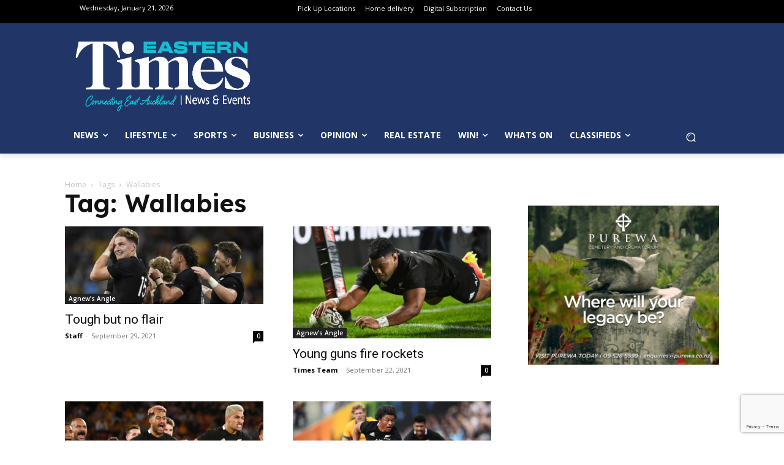

--- FILE ---
content_type: text/html; charset=UTF-8
request_url: https://www.times.co.nz/tag/wallabies/
body_size: 48517
content:
<!doctype html >
<html lang="en-NZ">
<head>
    <meta charset="UTF-8" />
    <title>Wallabies Archives - Times</title>
    <meta name="viewport" content="width=device-width, initial-scale=1.0">
    <link rel="pingback" href="https://www.times.co.nz/xmlrpc.php" />
    <meta name='robots' content='index, follow, max-image-preview:large, max-snippet:-1, max-video-preview:-1' />
	<style>img:is([sizes="auto" i], [sizes^="auto," i]) { contain-intrinsic-size: 3000px 1500px }</style>
	<link rel="icon" type="image/png" href="https://www.times.co.nz/wp-content/uploads/2024/05/Times.co_.nz-Logo-favicon.png"><link rel="apple-touch-icon" sizes="76x76" href="https://www.times.co.nz/wp-content/uploads/2021/05/apple-touch-icon-114x114-1.png"/><link rel="apple-touch-icon" sizes="120x120" href="https://www.times.co.nz/wp-content/uploads/2021/05/apple-touch-icon-120x120-1.png"/><link rel="apple-touch-icon" sizes="152x152" href="https://www.times.co.nz/wp-content/uploads/2021/05/apple-touch-icon-152x152-1.png"/><link rel="apple-touch-icon" sizes="114x114" href="https://www.times.co.nz/wp-content/uploads/2021/05/apple-touch-icon-114x114-1.png"/><link rel="apple-touch-icon" sizes="144x144" href="https://www.times.co.nz/wp-content/uploads/2021/05/apple-touch-icon-144x144-1.png"/>
	<!-- This site is optimized with the Yoast SEO Premium plugin v24.9 (Yoast SEO v24.9) - https://yoast.com/wordpress/plugins/seo/ -->
	<link rel="canonical" href="https://www.times.co.nz/tag/wallabies/" />
	<meta property="og:locale" content="en_US" />
	<meta property="og:type" content="article" />
	<meta property="og:title" content="Wallabies Archives" />
	<meta property="og:url" content="https://www.times.co.nz/tag/wallabies/" />
	<meta property="og:site_name" content="Times" />
	<meta name="twitter:card" content="summary_large_image" />
	<meta name="twitter:site" content="@timesonlinenz" />
	<script type="application/ld+json" class="yoast-schema-graph">{"@context":"https://schema.org","@graph":[{"@type":"CollectionPage","@id":"https://www.times.co.nz/tag/wallabies/","url":"https://www.times.co.nz/tag/wallabies/","name":"Wallabies Archives - Times","isPartOf":{"@id":"https://www.times.co.nz/#website"},"primaryImageOfPage":{"@id":"https://www.times.co.nz/tag/wallabies/#primaryimage"},"image":{"@id":"https://www.times.co.nz/tag/wallabies/#primaryimage"},"thumbnailUrl":"https://www.times.co.nz/wp-content/uploads/2021/09/Jordie-Barrett-Photo-All-Blacks-e1632867259313.jpg","breadcrumb":{"@id":"https://www.times.co.nz/tag/wallabies/#breadcrumb"},"inLanguage":"en-NZ"},{"@type":"ImageObject","inLanguage":"en-NZ","@id":"https://www.times.co.nz/tag/wallabies/#primaryimage","url":"https://www.times.co.nz/wp-content/uploads/2021/09/Jordie-Barrett-Photo-All-Blacks-e1632867259313.jpg","contentUrl":"https://www.times.co.nz/wp-content/uploads/2021/09/Jordie-Barrett-Photo-All-Blacks-e1632867259313.jpg","width":391,"height":235},{"@type":"BreadcrumbList","@id":"https://www.times.co.nz/tag/wallabies/#breadcrumb","itemListElement":[{"@type":"ListItem","position":1,"name":"Home","item":"https://www.times.co.nz/"},{"@type":"ListItem","position":2,"name":"Wallabies"}]},{"@type":"WebSite","@id":"https://www.times.co.nz/#website","url":"https://www.times.co.nz/","name":"Times.co.nz","description":"Latest News, Sports &amp; Events for East Auckland","publisher":{"@id":"https://www.times.co.nz/#organization"},"potentialAction":[{"@type":"SearchAction","target":{"@type":"EntryPoint","urlTemplate":"https://www.times.co.nz/?s={search_term_string}"},"query-input":{"@type":"PropertyValueSpecification","valueRequired":true,"valueName":"search_term_string"}}],"inLanguage":"en-NZ"},{"@type":"Organization","@id":"https://www.times.co.nz/#organization","name":"Times Media","url":"https://www.times.co.nz/","logo":{"@type":"ImageObject","inLanguage":"en-NZ","@id":"https://www.times.co.nz/#/schema/logo/image/","url":"https://www.times.co.nz/wp-content/uploads/2024/09/460102693_1062252649239728_1082986742080649729_n.jpg","contentUrl":"https://www.times.co.nz/wp-content/uploads/2024/09/460102693_1062252649239728_1082986742080649729_n.jpg","width":2048,"height":2048,"caption":"Times Media"},"image":{"@id":"https://www.times.co.nz/#/schema/logo/image/"},"sameAs":["https://www.facebook.com/timesonelinenz","https://x.com/timesonlinenz","https://www.instagram.com/timesonlinenz/"]}]}</script>
	<!-- / Yoast SEO Premium plugin. -->


<link rel='dns-prefetch' href='//fonts.googleapis.com' />
<link rel="alternate" type="application/rss+xml" title="Times &raquo; Feed" href="https://www.times.co.nz/feed/" />
<link rel="alternate" type="application/rss+xml" title="Times &raquo; Comments Feed" href="https://www.times.co.nz/comments/feed/" />
<link rel="alternate" type="application/rss+xml" title="Times &raquo; Wallabies Tag Feed" href="https://www.times.co.nz/tag/wallabies/feed/" />
<script type="text/javascript">
/* <![CDATA[ */
window._wpemojiSettings = {"baseUrl":"https:\/\/s.w.org\/images\/core\/emoji\/16.0.1\/72x72\/","ext":".png","svgUrl":"https:\/\/s.w.org\/images\/core\/emoji\/16.0.1\/svg\/","svgExt":".svg","source":{"concatemoji":"https:\/\/www.times.co.nz\/wp-includes\/js\/wp-emoji-release.min.js?ver=6.8.3"}};
/*! This file is auto-generated */
!function(s,n){var o,i,e;function c(e){try{var t={supportTests:e,timestamp:(new Date).valueOf()};sessionStorage.setItem(o,JSON.stringify(t))}catch(e){}}function p(e,t,n){e.clearRect(0,0,e.canvas.width,e.canvas.height),e.fillText(t,0,0);var t=new Uint32Array(e.getImageData(0,0,e.canvas.width,e.canvas.height).data),a=(e.clearRect(0,0,e.canvas.width,e.canvas.height),e.fillText(n,0,0),new Uint32Array(e.getImageData(0,0,e.canvas.width,e.canvas.height).data));return t.every(function(e,t){return e===a[t]})}function u(e,t){e.clearRect(0,0,e.canvas.width,e.canvas.height),e.fillText(t,0,0);for(var n=e.getImageData(16,16,1,1),a=0;a<n.data.length;a++)if(0!==n.data[a])return!1;return!0}function f(e,t,n,a){switch(t){case"flag":return n(e,"\ud83c\udff3\ufe0f\u200d\u26a7\ufe0f","\ud83c\udff3\ufe0f\u200b\u26a7\ufe0f")?!1:!n(e,"\ud83c\udde8\ud83c\uddf6","\ud83c\udde8\u200b\ud83c\uddf6")&&!n(e,"\ud83c\udff4\udb40\udc67\udb40\udc62\udb40\udc65\udb40\udc6e\udb40\udc67\udb40\udc7f","\ud83c\udff4\u200b\udb40\udc67\u200b\udb40\udc62\u200b\udb40\udc65\u200b\udb40\udc6e\u200b\udb40\udc67\u200b\udb40\udc7f");case"emoji":return!a(e,"\ud83e\udedf")}return!1}function g(e,t,n,a){var r="undefined"!=typeof WorkerGlobalScope&&self instanceof WorkerGlobalScope?new OffscreenCanvas(300,150):s.createElement("canvas"),o=r.getContext("2d",{willReadFrequently:!0}),i=(o.textBaseline="top",o.font="600 32px Arial",{});return e.forEach(function(e){i[e]=t(o,e,n,a)}),i}function t(e){var t=s.createElement("script");t.src=e,t.defer=!0,s.head.appendChild(t)}"undefined"!=typeof Promise&&(o="wpEmojiSettingsSupports",i=["flag","emoji"],n.supports={everything:!0,everythingExceptFlag:!0},e=new Promise(function(e){s.addEventListener("DOMContentLoaded",e,{once:!0})}),new Promise(function(t){var n=function(){try{var e=JSON.parse(sessionStorage.getItem(o));if("object"==typeof e&&"number"==typeof e.timestamp&&(new Date).valueOf()<e.timestamp+604800&&"object"==typeof e.supportTests)return e.supportTests}catch(e){}return null}();if(!n){if("undefined"!=typeof Worker&&"undefined"!=typeof OffscreenCanvas&&"undefined"!=typeof URL&&URL.createObjectURL&&"undefined"!=typeof Blob)try{var e="postMessage("+g.toString()+"("+[JSON.stringify(i),f.toString(),p.toString(),u.toString()].join(",")+"));",a=new Blob([e],{type:"text/javascript"}),r=new Worker(URL.createObjectURL(a),{name:"wpTestEmojiSupports"});return void(r.onmessage=function(e){c(n=e.data),r.terminate(),t(n)})}catch(e){}c(n=g(i,f,p,u))}t(n)}).then(function(e){for(var t in e)n.supports[t]=e[t],n.supports.everything=n.supports.everything&&n.supports[t],"flag"!==t&&(n.supports.everythingExceptFlag=n.supports.everythingExceptFlag&&n.supports[t]);n.supports.everythingExceptFlag=n.supports.everythingExceptFlag&&!n.supports.flag,n.DOMReady=!1,n.readyCallback=function(){n.DOMReady=!0}}).then(function(){return e}).then(function(){var e;n.supports.everything||(n.readyCallback(),(e=n.source||{}).concatemoji?t(e.concatemoji):e.wpemoji&&e.twemoji&&(t(e.twemoji),t(e.wpemoji)))}))}((window,document),window._wpemojiSettings);
/* ]]> */
</script>
<link rel='stylesheet' id='wc-blocks-integration-css' href='https://www.times.co.nz/wp-content/plugins/woocommerce-subscriptions/vendor/woocommerce/subscriptions-core/build/index.css?ver=7.1.1' type='text/css' media='all' />
<style id='wp-emoji-styles-inline-css' type='text/css'>

	img.wp-smiley, img.emoji {
		display: inline !important;
		border: none !important;
		box-shadow: none !important;
		height: 1em !important;
		width: 1em !important;
		margin: 0 0.07em !important;
		vertical-align: -0.1em !important;
		background: none !important;
		padding: 0 !important;
	}
</style>
<link rel='stylesheet' id='contact-form-7-css' href='https://www.times.co.nz/wp-content/plugins/contact-form-7/includes/css/styles.css?ver=6.0.6' type='text/css' media='all' />
<link rel='stylesheet' id='gfs-post-filters-css' href='https://www.times.co.nz/wp-content/plugins/gfs-post-filters//gfs-post-filters.css?ver=1.0.6' type='text/css' media='all' />
<link rel='stylesheet' id='woocommerce-layout-css' href='https://www.times.co.nz/wp-content/plugins/woocommerce/assets/css/woocommerce-layout.css?ver=9.8.2' type='text/css' media='all' />
<link rel='stylesheet' id='woocommerce-smallscreen-css' href='https://www.times.co.nz/wp-content/plugins/woocommerce/assets/css/woocommerce-smallscreen.css?ver=9.8.2' type='text/css' media='only screen and (max-width: 768px)' />
<link rel='stylesheet' id='woocommerce-general-css' href='https://www.times.co.nz/wp-content/plugins/woocommerce/assets/css/woocommerce.css?ver=9.8.2' type='text/css' media='all' />
<style id='woocommerce-inline-inline-css' type='text/css'>
.woocommerce form .form-row .required { visibility: visible; }
</style>
<link rel='stylesheet' id='brands-styles-css' href='https://www.times.co.nz/wp-content/plugins/woocommerce/assets/css/brands.css?ver=9.8.2' type='text/css' media='all' />
<link rel='stylesheet' id='td-plugin-multi-purpose-css' href='https://www.times.co.nz/wp-content/plugins/td-composer/td-multi-purpose/style.css?ver=492e3cf54bd42df3b24a3de8e2307caf' type='text/css' media='all' />
<link rel='stylesheet' id='google-fonts-style-css' href='https://fonts.googleapis.com/css?family=Roboto+Slab%3A400%7COpen+Sans%3A400%2C600%2C700%7CRoboto%3A400%2C600%2C700%7CLexend%3A600%2C400%2C500&#038;display=swap&#038;ver=12.7' type='text/css' media='all' />
<link rel='stylesheet' id='wcpa-frontend-css' href='https://www.times.co.nz/wp-content/plugins/woo-custom-product-addons-pro/assets/css/style_1.css?ver=5.2.2' type='text/css' media='all' />
<style id='akismet-widget-style-inline-css' type='text/css'>

			.a-stats {
				--akismet-color-mid-green: #357b49;
				--akismet-color-white: #fff;
				--akismet-color-light-grey: #f6f7f7;

				max-width: 350px;
				width: auto;
			}

			.a-stats * {
				all: unset;
				box-sizing: border-box;
			}

			.a-stats strong {
				font-weight: 600;
			}

			.a-stats a.a-stats__link,
			.a-stats a.a-stats__link:visited,
			.a-stats a.a-stats__link:active {
				background: var(--akismet-color-mid-green);
				border: none;
				box-shadow: none;
				border-radius: 8px;
				color: var(--akismet-color-white);
				cursor: pointer;
				display: block;
				font-family: -apple-system, BlinkMacSystemFont, 'Segoe UI', 'Roboto', 'Oxygen-Sans', 'Ubuntu', 'Cantarell', 'Helvetica Neue', sans-serif;
				font-weight: 500;
				padding: 12px;
				text-align: center;
				text-decoration: none;
				transition: all 0.2s ease;
			}

			/* Extra specificity to deal with TwentyTwentyOne focus style */
			.widget .a-stats a.a-stats__link:focus {
				background: var(--akismet-color-mid-green);
				color: var(--akismet-color-white);
				text-decoration: none;
			}

			.a-stats a.a-stats__link:hover {
				filter: brightness(110%);
				box-shadow: 0 4px 12px rgba(0, 0, 0, 0.06), 0 0 2px rgba(0, 0, 0, 0.16);
			}

			.a-stats .count {
				color: var(--akismet-color-white);
				display: block;
				font-size: 1.5em;
				line-height: 1.4;
				padding: 0 13px;
				white-space: nowrap;
			}
		
</style>
<link rel='stylesheet' id='td-theme-css' href='https://www.times.co.nz/wp-content/themes/Newspaper/style.css?ver=12.7' type='text/css' media='all' />
<style id='td-theme-inline-css' type='text/css'>@media (max-width:767px){.td-header-desktop-wrap{display:none}}@media (min-width:767px){.td-header-mobile-wrap{display:none}}</style>
<link rel='stylesheet' id='td-theme-woo-css' href='https://www.times.co.nz/wp-content/themes/Newspaper/style-woocommerce.css?ver=12.7' type='text/css' media='all' />
<link rel='stylesheet' id='td-legacy-framework-front-style-css' href='https://www.times.co.nz/wp-content/plugins/td-composer/legacy/Newspaper/assets/css/td_legacy_main.css?ver=492e3cf54bd42df3b24a3de8e2307caf' type='text/css' media='all' />
<link rel='stylesheet' id='td-legacy-framework-woo-style-css' href='https://www.times.co.nz/wp-content/plugins/td-composer/legacy/Newspaper/assets/css/td_legacy_woocommerce.css?ver=6.8.3' type='text/css' media='all' />
<link rel='stylesheet' id='tdb_style_cloud_templates_front-css' href='https://www.times.co.nz/wp-content/plugins/td-cloud-library/assets/css/tdb_main.css?ver=d578089f160957352b9b4ca6d880fd8f' type='text/css' media='all' />
<script type="text/javascript" src="https://www.times.co.nz/wp-includes/js/jquery/jquery.min.js?ver=3.7.1" id="jquery-core-js"></script>
<script type="text/javascript" src="https://www.times.co.nz/wp-includes/js/jquery/jquery-migrate.min.js?ver=3.4.1" id="jquery-migrate-js"></script>
<script type="text/javascript" id="adrotate-clicker-js-extra">
/* <![CDATA[ */
var click_object = {"ajax_url":"https:\/\/www.times.co.nz\/wp-admin\/admin-ajax.php"};
/* ]]> */
</script>
<script type="text/javascript" src="https://www.times.co.nz/wp-content/plugins/adrotate/library/jquery.clicker.js" id="adrotate-clicker-js"></script>
<script type="text/javascript" src="https://www.times.co.nz/wp-content/plugins/woocommerce/assets/js/jquery-blockui/jquery.blockUI.min.js?ver=2.7.0-wc.9.8.2" id="jquery-blockui-js" defer="defer" data-wp-strategy="defer"></script>
<script type="text/javascript" src="https://www.times.co.nz/wp-content/plugins/woocommerce/assets/js/js-cookie/js.cookie.min.js?ver=2.1.4-wc.9.8.2" id="js-cookie-js" defer="defer" data-wp-strategy="defer"></script>
<script type="text/javascript" id="woocommerce-js-extra">
/* <![CDATA[ */
var woocommerce_params = {"ajax_url":"\/wp-admin\/admin-ajax.php","wc_ajax_url":"\/?wc-ajax=%%endpoint%%","i18n_password_show":"Show password","i18n_password_hide":"Hide password"};
/* ]]> */
</script>
<script type="text/javascript" src="https://www.times.co.nz/wp-content/plugins/woocommerce/assets/js/frontend/woocommerce.min.js?ver=9.8.2" id="woocommerce-js" defer="defer" data-wp-strategy="defer"></script>
<script type="text/javascript" id="WCPAY_ASSETS-js-extra">
/* <![CDATA[ */
var wcpayAssets = {"url":"https:\/\/www.times.co.nz\/wp-content\/plugins\/woocommerce-payments\/dist\/"};
/* ]]> */
</script>
<link rel="https://api.w.org/" href="https://www.times.co.nz/wp-json/" /><link rel="alternate" title="JSON" type="application/json" href="https://www.times.co.nz/wp-json/wp/v2/tags/3637" /><link rel="EditURI" type="application/rsd+xml" title="RSD" href="https://www.times.co.nz/xmlrpc.php?rsd" />
<meta name="generator" content="WordPress 6.8.3" />
<meta name="generator" content="WooCommerce 9.8.2" />

<!-- This site is using AdRotate v5.13.7 to display their advertisements - https://ajdg.solutions/ -->
<!-- AdRotate CSS -->
<style type="text/css" media="screen">
	.g { margin:0px; padding:0px; overflow:hidden; line-height:1; zoom:1; }
	.g img { height:auto; }
	.g-col { position:relative; float:left; }
	.g-col:first-child { margin-left: 0; }
	.g-col:last-child { margin-right: 0; }
	.g-9 { margin:0px 0px 0px 0px;width:100%; max-width:250px; height:100%; max-height:343px; }
	.g-13 { width:100%; max-width:300px; height:100%; max-height:465px; margin: 0 auto; }
	.g-35 { margin:0px 0px 0px 0px;width:100%; max-width:750px; height:100%; max-height:350px; }
	.g-42 { margin:0px 0px 0px 0px;width:100%; max-width:300px; height:100%; max-height:250px; }
	.g-49 { margin:0px;  width:100%; max-width:728px; height:100%; max-height:90px; }
	.g-53 { width:100%; max-width:300px; height:100%; max-height:250px; margin: 0 auto; }
	.g-54 { margin:0px;  width:100%; max-width:738px; height:100%; max-height:90px; }
	.g-55 { width:100%; max-width:300px; height:100%; max-height:317px; margin: 0 auto; }
	.g-56 { width:100%; max-width:600px; height:100%; max-height:821px; margin: 0 auto; }
	.g-57 { margin:0px;  width:100%; max-width:728px; height:100%; max-height:90px; }
	.g-58 { margin:0px;  width:100%; max-width:728px; height:100%; max-height:90px; }
	.g-59 { margin:0px;  width:100%; max-width:728px; height:100%; max-height:90px; }
	.g-60 { margin:0px;  width:100%; max-width:728px; height:100%; max-height:90px; }
	.g-61 { margin:15px;  }
	.g-62 { margin:0px;  width:100%; max-width:300px; height:100%; max-height:300px; }
	.g-63 { margin:0px;  width:100%; max-width:728px; height:100%; max-height:90px; }
	.g-68 { margin:5px;  }
	.g-69 {  margin: 0 auto; }
	.g-70 { margin:10px;  }
	@media only screen and (max-width: 480px) {
		.g-col, .g-dyn, .g-single { width:100%; margin-left:0; margin-right:0; }
	}
</style>
<!-- /AdRotate CSS -->



    <style type="text/css">
.acf-map {
    width: 100%;
    height: 400px;
    border: #ccc solid 1px;
    margin: 20px 0;
}

// Fixes potential theme css conflict.
.acf-map img {
   max-width: inherit !important;
}
</style>
<script src="https://maps.googleapis.com/maps/api/js?key=&callback=Function.prototype"></script>
<script type="text/javascript">


    /**
    * initMap
    *
    * Renders a Google Map onto the selected jQuery element
    *
    * @date    22/10/19
    * @since   5.8.6
    *
    * @param   jQuery $el The jQuery element.
    * @return  object The map instance.
    */
    function initMap( $el ) {

        // Find marker elements within map.
        var $markers = $el.find('.marker');

        // Create gerenic map.
        var mapArgs = {
            zoom        : $el.data('zoom') || 16,
            mapTypeId   : google.maps.MapTypeId.ROADMAP
            
	    
        };
        var map = new google.maps.Map( $el[0], mapArgs );

        // Add markers.
        map.markers = [];
        $markers.each(function(){
            initMarker( $(this), map );
        });

        // Center map based on markers.
        centerMap( map );

        // Return map instance.
        return map;
    }

    /**
    * initMarker
    *
    * Creates a marker for the given jQuery element and map.
    *
    * @date    22/10/19
    * @since   5.8.6
    *
    * @param   jQuery $el The jQuery element.
    * @param   object The map instance.
    * @return  object The marker instance.
    */
    function initMarker( $marker, map ) {
        
        // Get position from marker.
        var lat = $marker.data('lat');
        var lng = $marker.data('lng');
        var latLng = {
            lat: parseFloat( lat ),
            lng: parseFloat( lng )
        };

        // Create marker instance.
        var marker = new google.maps.Marker({
            position : latLng,
            map: map,
            title:    $marker.data('title') || "",
		    icon:     $marker.data('icon') || "",
        });

        // Append to reference for later use.
        map.markers.push( marker );

        // If marker contains HTML, add it to an infoWindow.
        if( $marker.html() ){

            // Create info window.
            var infowindow = new google.maps.InfoWindow({
                content: $marker.html()
            });

            // Show info window when marker is clicked.
            google.maps.event.addListener(marker, 'click', function() {
                infowindow.open( map, marker );
            });
        }
    }

    /**
    * centerMap
    *
    * Centers the map showing all markers in view.
    *
    * @date    22/10/19
    * @since   5.8.6
    *
    * @param   object The map instance.
    * @return  void
    */
    function centerMap( map ) {

        // Create map boundaries from all map markers.
        var bounds = new google.maps.LatLngBounds();
        map.markers.forEach(function( marker ){
            bounds.extend({
                lat: marker.position.lat(),
                lng: marker.position.lng()
            });
        });

        // Case: Single marker.
        if( map.markers.length == 1 ){
            map.setCenter( bounds.getCenter() );

        // Case: Multiple markers.
        } else{
            map.fitBounds( bounds );
        }
    }

    // Render maps on page load.
    jQuery(document).ready(function(){
        jQuery('.acf-map').each(function(){
            var map = initMap( $(this) );
        });
    });


</script>
        <script>
        window.tdb_global_vars = {"wpRestUrl":"https:\/\/www.times.co.nz\/wp-json\/","permalinkStructure":"\/%category%\/%postname%\/"};
        window.tdb_p_autoload_vars = {"isAjax":false,"isAdminBarShowing":false};
    </script>
    
    <style id="tdb-global-colors">:root{--job-hunt-grey:#F3F3F3;--job-hunt-accent:#2623D3;--job-hunt-white:#FFFFFF;--job-hunt-black:#000000;--job-hunt-sep:#DADFE7;--job-hunt-shadow:rgba(16,24,40,0.05);--job-hunt-sep-light:#EAEDF1;--job-hunt-light-text:#697586;--job-hunt-sep-dark:#B4BFCA;--job-hunt-darker-text:#494F5C;--job-hunt-accent-transparent:rgba(38,35,211,0.1);--job-hunt-shadow-darker:rgba(16,24,40,0.3);--cs-bg-grey:#f8f5f4;--cs-shadow:#e8e8e8;--cs-black:#0d1f2d;--cs-red:#FF9334;--cs-blue:#2639e2;--cs-dark-blue:#1a28a3;--cs-grey:#e0dcd4;--cs-white:#FFFFFF;--cs-text-grey:#A7AFB5;--cs-bg-grey2:#F9F9F9;--cs-light-blue:#569DFF;--cs-text-dark-grey:#787E84}</style>

    
	            <style id="tdb-global-fonts">
                
:root{--sans-serif:Lexend;}
            </style>
            	<noscript><style>.woocommerce-product-gallery{ opacity: 1 !important; }</style></noscript>
	
<!-- Meta Pixel Code -->
<script type='text/javascript'>
!function(f,b,e,v,n,t,s){if(f.fbq)return;n=f.fbq=function(){n.callMethod?
n.callMethod.apply(n,arguments):n.queue.push(arguments)};if(!f._fbq)f._fbq=n;
n.push=n;n.loaded=!0;n.version='2.0';n.queue=[];t=b.createElement(e);t.async=!0;
t.src=v;s=b.getElementsByTagName(e)[0];s.parentNode.insertBefore(t,s)}(window,
document,'script','https://connect.facebook.net/en_US/fbevents.js?v=next');
</script>
<!-- End Meta Pixel Code -->
<script type='text/javascript'>var url = window.location.origin + '?ob=open-bridge';
            fbq('set', 'openbridge', '1896692530741680', url);
fbq('init', '1896692530741680', {}, {
    "agent": "wordpress-6.8.3-4.1.3"
})</script><script type='text/javascript'>
    fbq('track', 'PageView', []);
  </script><style type="text/css" id="filter-everything-inline-css">.wpc-orderby-select{width:100%}.wpc-filters-open-button-container{display:none}.wpc-debug-message{padding:16px;font-size:14px;border:1px dashed #ccc;margin-bottom:20px}.wpc-debug-title{visibility:hidden}.wpc-button-inner,.wpc-chip-content{display:flex;align-items:center}.wpc-icon-html-wrapper{position:relative;margin-right:10px;top:2px}.wpc-icon-html-wrapper span{display:block;height:1px;width:18px;border-radius:3px;background:#2c2d33;margin-bottom:4px;position:relative}span.wpc-icon-line-1:after,span.wpc-icon-line-2:after,span.wpc-icon-line-3:after{content:"";display:block;width:3px;height:3px;border:1px solid #2c2d33;background-color:#fff;position:absolute;top:-2px;box-sizing:content-box}span.wpc-icon-line-3:after{border-radius:50%;left:2px}span.wpc-icon-line-1:after{border-radius:50%;left:5px}span.wpc-icon-line-2:after{border-radius:50%;left:12px}body .wpc-filters-open-button-container a.wpc-filters-open-widget,body .wpc-filters-open-button-container a.wpc-open-close-filters-button{display:inline-block;text-align:left;border:1px solid #2c2d33;border-radius:2px;line-height:1.5;padding:7px 12px;background-color:transparent;color:#2c2d33;box-sizing:border-box;text-decoration:none!important;font-weight:400;transition:none;position:relative}@media screen and (max-width:768px){.wpc_show_bottom_widget .wpc-filters-open-button-container,.wpc_show_open_close_button .wpc-filters-open-button-container{display:block}.wpc_show_bottom_widget .wpc-filters-open-button-container{margin-top:1em;margin-bottom:1em}}</style>
      <meta name="onesignal" content="wordpress-plugin"/>
            <script>

      window.OneSignalDeferred = window.OneSignalDeferred || [];

      OneSignalDeferred.push(function(OneSignal) {
        var oneSignal_options = {};
        window._oneSignalInitOptions = oneSignal_options;

        oneSignal_options['serviceWorkerParam'] = { scope: '/' };
oneSignal_options['serviceWorkerPath'] = 'OneSignalSDKWorker.js.php';

        OneSignal.Notifications.setDefaultUrl("https://www.times.co.nz");

        oneSignal_options['wordpress'] = true;
oneSignal_options['appId'] = 'cfdd3f70-e7d1-47ec-9233-7b080c2f632a';
oneSignal_options['allowLocalhostAsSecureOrigin'] = true;
oneSignal_options['welcomeNotification'] = { };
oneSignal_options['welcomeNotification']['title'] = "";
oneSignal_options['welcomeNotification']['message'] = "";
oneSignal_options['path'] = "https://www.times.co.nz/wp-content/plugins/onesignal-free-web-push-notifications/sdk_files/";
oneSignal_options['safari_web_id'] = "web.onesignal.auto.4cc30974-98f9-47ba-8e02-4635d2d477f2";
oneSignal_options['persistNotification'] = true;
oneSignal_options['promptOptions'] = { };
              OneSignal.init(window._oneSignalInitOptions);
              OneSignal.Slidedown.promptPush()      });

      function documentInitOneSignal() {
        var oneSignal_elements = document.getElementsByClassName("OneSignal-prompt");

        var oneSignalLinkClickHandler = function(event) { OneSignal.Notifications.requestPermission(); event.preventDefault(); };        for(var i = 0; i < oneSignal_elements.length; i++)
          oneSignal_elements[i].addEventListener('click', oneSignalLinkClickHandler, false);
      }

      if (document.readyState === 'complete') {
           documentInitOneSignal();
      }
      else {
           window.addEventListener("load", function(event){
               documentInitOneSignal();
          });
      }
    </script>
<style type="text/css">.wpa-field--website_address, .adverts-field-name-website_address { display: none !important }</style><!--- Extract WP post attributes and set JS vars --->

<script>
    var kvCatAll = [''];
    var kvPriCat = [''];
    var kvSubCat = [''];
    var kvPostType = 'tag';
    var kvPostTags = ['wallabies'];
    var kvPostSlug = '';
    const postTitle = kvPostSlug.substring(0, 39);
</script><style>:root{  --wcpasectiontitlesize:14px;   --wcpalabelsize:14px;   --wcpadescsize:13px;   --wcpaerrorsize:13px;   --wcpalabelweight:normal;   --wcpadescweight:normal;   --wcpaborderwidth:1px;   --wcpaborderradius:6px;   --wcpainputheight:45px;   --wcpachecklabelsize:14px;   --wcpacheckborderwidth:1px;   --wcpacheckwidth:20px;   --wcpacheckheight:20px;   --wcpacheckborderradius:4px;   --wcpacheckbuttonradius:5px;   --wcpacheckbuttonborder:2px;   --wcpaqtywidth:100px;   --wcpaqtyheight:45px;   --wcpaqtyradius:6px; }:root{  --wcpasectiontitlecolor:#4A4A4A;   --wcpasectiontitlebg:rgba(238,238,238,0.28);   --wcpalinecolor:#Bebebe;   --wcpabuttoncolor:#3340d3;   --wcpalabelcolor:#424242;   --wcpadesccolor:#797979;   --wcpabordercolor:#c6d0e9;   --wcpabordercolorfocus:#3561f3;   --wcpainputbgcolor:#FFFFFF;   --wcpainputcolor:#5d5d5d;   --wcpachecklabelcolor:#4a4a4a;   --wcpacheckbgcolor:#3340d3;   --wcpacheckbordercolor:#B9CBE3;   --wcpachecktickcolor:#ffffff;   --wcparadiobgcolor:#3340d3;   --wcparadiobordercolor:#B9CBE3;   --wcparadioselbordercolor:#3340d3;   --wcpabuttontextcolor:#ffffff;   --wcpaerrorcolor:#F55050;   --wcpacheckbuttoncolor:#CAE2F9;   --wcpacheckbuttonbordercolor:#EEEEEE;   --wcpacheckbuttonselectioncolor:#CECECE;   --wcpaimageselectionoutline:#3340d3;   --wcpaimagetickbg:#2649FF;   --wcpaimagetickcolor:#FFFFFF;   --wcpaimagetickborder:#FFFFFF;   --wcpaimagemagnifierbg:#2649FF;   --wcpaimagemagnifiercolor:#ffffff;   --wcpaimagemagnifierborder:#FFFFFF;   --wcpaimageselectionshadow:rgba(0,0,0,0.25);   --wcpachecktogglebg:#CAE2F9;   --wcpachecktogglecirclecolor:#FFFFFF;   --wcpachecktogglebgactive:#BADA55;   --wcpaqtybuttoncolor:#EEEEEE;   --wcpaqtybuttonhovercolor:#DDDDDD;   --wcpaqtybuttontextcolor:#424242; }:root{  --wcpaleftlabelwidth:120px; }</style>
<!-- JS generated by theme -->

<script type="text/javascript" id="td-generated-header-js">
    
    

	    var tdBlocksArray = []; //here we store all the items for the current page

	    // td_block class - each ajax block uses a object of this class for requests
	    function tdBlock() {
		    this.id = '';
		    this.block_type = 1; //block type id (1-234 etc)
		    this.atts = '';
		    this.td_column_number = '';
		    this.td_current_page = 1; //
		    this.post_count = 0; //from wp
		    this.found_posts = 0; //from wp
		    this.max_num_pages = 0; //from wp
		    this.td_filter_value = ''; //current live filter value
		    this.is_ajax_running = false;
		    this.td_user_action = ''; // load more or infinite loader (used by the animation)
		    this.header_color = '';
		    this.ajax_pagination_infinite_stop = ''; //show load more at page x
	    }

        // td_js_generator - mini detector
        ( function () {
            var htmlTag = document.getElementsByTagName("html")[0];

	        if ( navigator.userAgent.indexOf("MSIE 10.0") > -1 ) {
                htmlTag.className += ' ie10';
            }

            if ( !!navigator.userAgent.match(/Trident.*rv\:11\./) ) {
                htmlTag.className += ' ie11';
            }

	        if ( navigator.userAgent.indexOf("Edge") > -1 ) {
                htmlTag.className += ' ieEdge';
            }

            if ( /(iPad|iPhone|iPod)/g.test(navigator.userAgent) ) {
                htmlTag.className += ' td-md-is-ios';
            }

            var user_agent = navigator.userAgent.toLowerCase();
            if ( user_agent.indexOf("android") > -1 ) {
                htmlTag.className += ' td-md-is-android';
            }

            if ( -1 !== navigator.userAgent.indexOf('Mac OS X')  ) {
                htmlTag.className += ' td-md-is-os-x';
            }

            if ( /chrom(e|ium)/.test(navigator.userAgent.toLowerCase()) ) {
               htmlTag.className += ' td-md-is-chrome';
            }

            if ( -1 !== navigator.userAgent.indexOf('Firefox') ) {
                htmlTag.className += ' td-md-is-firefox';
            }

            if ( -1 !== navigator.userAgent.indexOf('Safari') && -1 === navigator.userAgent.indexOf('Chrome') ) {
                htmlTag.className += ' td-md-is-safari';
            }

            if( -1 !== navigator.userAgent.indexOf('IEMobile') ){
                htmlTag.className += ' td-md-is-iemobile';
            }

        })();

        var tdLocalCache = {};

        ( function () {
            "use strict";

            tdLocalCache = {
                data: {},
                remove: function (resource_id) {
                    delete tdLocalCache.data[resource_id];
                },
                exist: function (resource_id) {
                    return tdLocalCache.data.hasOwnProperty(resource_id) && tdLocalCache.data[resource_id] !== null;
                },
                get: function (resource_id) {
                    return tdLocalCache.data[resource_id];
                },
                set: function (resource_id, cachedData) {
                    tdLocalCache.remove(resource_id);
                    tdLocalCache.data[resource_id] = cachedData;
                }
            };
        })();

    
    
var td_viewport_interval_list=[{"limitBottom":767,"sidebarWidth":228},{"limitBottom":1018,"sidebarWidth":300},{"limitBottom":1140,"sidebarWidth":324}];
var td_animation_stack_effect="type0";
var tds_animation_stack=true;
var td_animation_stack_specific_selectors=".entry-thumb, img, .td-lazy-img";
var td_animation_stack_general_selectors=".td-animation-stack img, .td-animation-stack .entry-thumb, .post img, .td-animation-stack .td-lazy-img";
var tdc_is_installed="yes";
var tdc_domain_active=false;
var td_ajax_url="https:\/\/www.times.co.nz\/wp-admin\/admin-ajax.php?td_theme_name=Newspaper&v=12.7";
var td_get_template_directory_uri="https:\/\/www.times.co.nz\/wp-content\/plugins\/td-composer\/legacy\/common";
var tds_snap_menu="smart_snap_always";
var tds_logo_on_sticky="show_header_logo";
var tds_header_style="";
var td_please_wait="Please wait...";
var td_email_user_pass_incorrect="User or password incorrect!";
var td_email_user_incorrect="Email or username incorrect!";
var td_email_incorrect="Email incorrect!";
var td_user_incorrect="Username incorrect!";
var td_email_user_empty="Email or username empty!";
var td_pass_empty="Pass empty!";
var td_pass_pattern_incorrect="Invalid Pass Pattern!";
var td_retype_pass_incorrect="Retyped Pass incorrect!";
var tds_more_articles_on_post_enable="";
var tds_more_articles_on_post_time_to_wait="";
var tds_more_articles_on_post_pages_distance_from_top=0;
var tds_captcha="";
var tds_theme_color_site_wide="#0053a0";
var tds_smart_sidebar="";
var tdThemeName="Newspaper";
var tdThemeNameWl="Newspaper";
var td_magnific_popup_translation_tPrev="Previous (Left arrow key)";
var td_magnific_popup_translation_tNext="Next (Right arrow key)";
var td_magnific_popup_translation_tCounter="%curr% of %total%";
var td_magnific_popup_translation_ajax_tError="The content from %url% could not be loaded.";
var td_magnific_popup_translation_image_tError="The image #%curr% could not be loaded.";
var tdBlockNonce="1465c99809";
var tdMobileMenu="enabled";
var tdMobileSearch="enabled";
var tdDateNamesI18n={"month_names":["January","February","March","April","May","June","July","August","September","October","November","December"],"month_names_short":["Jan","Feb","Mar","Apr","May","Jun","Jul","Aug","Sep","Oct","Nov","Dec"],"day_names":["Sunday","Monday","Tuesday","Wednesday","Thursday","Friday","Saturday"],"day_names_short":["Sun","Mon","Tue","Wed","Thu","Fri","Sat"]};
var tdb_modal_confirm="Save";
var tdb_modal_cancel="Cancel";
var tdb_modal_confirm_alt="Yes";
var tdb_modal_cancel_alt="No";
var td_deploy_mode="deploy";
var td_ad_background_click_link="http:\/\/www.times.co.nz\/category\/photos\/";
var td_ad_background_click_target="_blank";
</script>


<!-- Header style compiled by theme -->

<style>:root{--td_theme_color:#0053a0;--td_slider_text:rgba(0,83,160,0.7);--td_header_color:#222222;--td_mobile_menu_color:#ffffff;--td_mobile_icons_color:#333333;--td_mobile_gradient_one_mob:#0051a2;--td_mobile_gradient_two_mob:#0051a2}</style>

<script>
//google tag code below
function getPageContentGroup() {
        //console.log(window.location.pathname);
        var path = window.location.pathname;
        var pathArray = path.split('/');
        if(pathArray.length <= 2) {
            return 'home-page';
        }
        //console.log(pathArray);
        if(pathArray[1].toLowerCase() == "zh") {
            if(pathArray[2].toLowerCase() == "") {
                return "home-page-zh";
            }
            else {
                return classifyPage(pathArray[2].toLowerCase()) + "-zh";
            }
        }

        return classifyPage(pathArray[1].toLowerCase());

     
    }

    function classifyPage(path_part) {
if(typeof times_analytics_category  !== 'undefined' && times_analytics_category !== null ) { 
                return times_analytics_category;
            }
            switch(path_part) {
                case "digital-issues":
                    return "digital-issues";
                    break;
                case "news":
                    return "article";
                    break;
                case "real-estate":
                    return "real-estate";
                    break;
                case "advert-category":
                    case "advert":
                    return "classifieds";
                    break;
                case "category":
                    return "category";
                    break;
                case "photos":
                    return "photos";
                    break;
               case "win":
                    return "win";
                    break;
case "events":
                    return "events";
                    break;
                default:
                    return "other"
                    break;
            }
            return "other";
    }
console.log(getPageContentGroup());
</script>
<!-- Google tag (gtag.js) -->
<script async src="https://www.googletagmanager.com/gtag/js?id=G-X4DCNF7QZK"></script>
<script>
  window.dataLayer = window.dataLayer || [];
  function gtag(){dataLayer.push(arguments);}
  gtag('js', new Date());

 // gtag('config', 'G-X4DCNF7QZK');
gtag('config', 'G-X4DCNF7QZK', {
     'content_group':getPageContentGroup()
 });
</script>
<script type="text/javascript" src="//script.crazyegg.com/pages/scripts/0124/7215.js" async="async" ></script>



<script type="application/ld+json">
    {
        "@context": "https://schema.org",
        "@type": "BreadcrumbList",
        "itemListElement": [
            {
                "@type": "ListItem",
                "position": 1,
                "item": {
                    "@type": "WebSite",
                    "@id": "https://www.times.co.nz/",
                    "name": "Home"
                }
            },
            {
                "@type": "ListItem",
                "position": 2,
                    "item": {
                    "@type": "WebPage",
                    "@id": "https://www.times.co.nz/tag/wallabies/",
                    "name": "Wallabies"
                }
            }    
        ]
    }
</script>
<link rel="icon" href="https://www.times.co.nz/wp-content/uploads/2025/02/cropped-Times.co_.nz-Logo-favicon-32x32.png" sizes="32x32" />
<link rel="icon" href="https://www.times.co.nz/wp-content/uploads/2025/02/cropped-Times.co_.nz-Logo-favicon-192x192.png" sizes="192x192" />
<link rel="apple-touch-icon" href="https://www.times.co.nz/wp-content/uploads/2025/02/cropped-Times.co_.nz-Logo-favicon-180x180.png" />
<meta name="msapplication-TileImage" content="https://www.times.co.nz/wp-content/uploads/2025/02/cropped-Times.co_.nz-Logo-favicon-270x270.png" />
		<style type="text/css" id="wp-custom-css">
			:root {
  --times-primary: #213667;
	--times-grey: #eee;
	--times-accent: #d91f00;
	--desktop-container-width: 1068px;
	--times-heading-font: var(--sans-serif);
}

/**
.grecaptcha-badge {
bottom: 90px !important;
}
/** */

/**** Table of Contents -merged styles 
 * 1.0 Typography
 * 2.0 Header
 * 3.0 Homepage
 * 4.0 Category Pages
 * 5.0 Articles
 * 6.0 Newsletter
 * 7.0 Real Estate
 * 8.0 Read Online
 * 9.0 Classifieds
 * 10.0 Polls
 * 11.0 Whats On Events
 * 
 * 20.0 Footer
 */

/**** 1.0 Typography **/
h1 {
font-family: var(--times-heading-font) !important;
  font-size: 41px !important;
  font-weight: 700 !important;
  text-transform: none !important;
}



/**** 2.0 Header **/
.td-header-desktop-wrap {
	background-color: var(--times-primary) !important;
}


.td-header-desktop-wrap .td-element-style {
	background-color: transparent !important;
}

.td-header-desktop-wrap .tdc-row {
	margin: auto ;
	padding: auto;
	width: 100%;
}

#header-top-row {
	background-color: black;
	width: 100vw;
	left: 0px;
	top: 0px;
}

#header-top-row .vc_row_inner,
#header-logo-row .vc_row_inner,
#header-nav-row .vc_row_inner
{
	max-width: var(--desktop-container-width) !important;
	width: 100% !important;
	margin-left: auto;
	margin-right: auto;
}

#header-top-row a, #header-top-row p {
	color: white !important;
}

#header-logo-row .vc_row_inner {
	padding-top: 12px !important;
		display:flex;
	align-items: center;
}

#header-logo-row .header-logo {
	max-height: 160px;
	margin-bottom: 0px !important;
	    padding: 16px !important;
}

#header-nav-row .nav-bar-column {
	width: 90% !important;
	padding: 0px;
}

#header-nav-row .tdb_header_menu .tdb-menu>li>a {
	line-height: 1.2;
}

#header-nav-row .tdb_header_menu .tdb-menu>li>a:after {
	background-color: transparent !important;
}

#header-nav-row .nav-search-column {
	width: 10% !important;
}

#header-nav-row .nav-search-column .td_block_wrap {
padding: 0px; !important;
	margin: 0px !important;
}

#header-nav-row .nav-search-column svg {
padding-bottom: 12px
}


.menu-item-mobile-only {
	display: none;
}
@media (max-width: 776px) {
		.menu-item-mobile-only {
		display: block;
	}
	
	#mobile-header-row {
		display: flex;
    justify-content: center;
    align-items: center;
	}
	
	.td-header-mobile-wrap .td-element-style {
		background-color: var(--times-primary) !important;
	}
	
	.td-header-mobile-wrap .mobile-logo-column .tdb_header_logo, 	
	.td-header-mobile-wrap .mobile-nav-column .tdb_mobile_menu,
	.td-header-mobile-wrap .mobile-search-column .tdb_mobile_search {
		margin: 0px;
		padding: 0px;
	}
	
	
	.td-header-mobile-wrap .mobile-logo-column .tdb_header_logo img {
		height: 50px !important;
		width: auto;
		margin: 12px 0px;
	}
	
	.tdb-mobile-menu-icon {
		color: white;
	}
	
	.tdb-header-search-button-mob svg * {
		fill: white !important;
	}
	
	
	
}



/**** 3.0 Homepage **/

.mobile-latest-edition-link {
	display: none;
}

@media (max-width: 776px) {
	.mobile-latest-edition-link {
		display: block;
		margin-top: 70px;
		margin-bottom: 0px !important;
		padding-bottom: 0px !important;
		background-color: var(--times-primary);
		
	}
	
	.home .mobile-latest-edition-link h4 a {
		width: 100%;
		text-align: center;
		text-transform: uppercase;
		padding: 12px 2px !important;
		font-size: 14px;
		line-height: 1.2;
		color: white !important;
	}
	
	.mobile-latest-edition-link a:before {
		display: none; 
	}
}

/** latest edition */
.homepage-latest-edition {
	  max-width: 335px;
	margin-bottom: 24px !important;
	margin-top: 0px !important;
	
}

.homepage-latest-edition .vc_column_inner .vc_column-inner {
	border: 1px solid var(--times-primary);
}

.homepage-latest-edition .td_block_wrap, .homepage-latest-edition .td_block_wrap .td-block-title {
	margin: 0px !important;
	padding: 0px !important;
}


.homepage-latest-edition h4.td-block-title  a {
	font-size: 16px !important;
	background-color: var(--times-accent) !important;
	display: block;
	padding: 4px !important;
	color: #fff !important;
	text-align: center;
	line-height: 1.2;
	font-family: var(--times-heading-font);
}
	
.homepage-latest-edition .vc_raw_html {
	overflow: hidden !important;
}

.homepage-latest-edition .vc_raw_html img {
	transition: opacity 0.3s,transform 0.5s;
  -webkit-transition: opacity 0.3s,transform 0.5s;
}

.homepage-latest-edition:hover .vc_raw_html img {
	transform: scale3d(1.1,1.1,1);
    -webkit-transform: scale3d(1.1,1.1,1);
}

/** section titles **/
.home .td-block-title>*:before {
	display: none !important;
}



.home  .td-block-title a, .home .td_block_title .td-block-title span {
	background-color: transparent !important;
	color: var(--times-primary) !important;
	font-size: 28px;
   font-weight: 800;
	text-transform: capitalize;
	     font-family: var(--times-heading-font) !important;
	padding-left: 0px !important;
}

.home  .td-block-title a:hover {
	text-decoration: underline !important;
}
.home  .entry-title a:hover {
	color: var(--times-primary) !important;
}
/** coloured sections **/
.home .td-main-content-wrap div.tdc-row {
	margin: 0px;
	width: 100%;
}

.home .td-main-content-wrap div.tdc-row:nth-of-type(2n) {
	background-color: #eee;	
} 

.home .td-main-content-wrap div.tdc-row .td-pb-row {
	max-width: var(--desktop-container-width);
	margin-left: auto;
	margin-right: auto;
	margin-top: 48px;
	margin-bottom: 48px;
}

/**** 4.0 Category Pages **/
.sidebar-latest-news {
	border: 1px solid #eaeaea;
	padding: 15px;
}
.sidebar-latest-news .td_block_title.td_block_wrap {

		margin-bottom: 4px !important;
}

.sidebar-latest-news .td-block-title {
		background-color: transparent !important;
		border: none;
    font-size: 24px !important;
    font-weight: 900 !important;
		margin-bottom: 12px !important;
}

.sidebar-latest-news .td-block-title .td-pulldown-size::before {
	display: none;
}

.sidebar-latest-news .td-block-title .td-pulldown-size {
	background-color: transparent !important;
	color: var(--times-primary) !important;
}

.sidebar-latest-news .entry-title {

    font-size: 15px !important;
    line-height: 1.1 !important;
    font-weight: 700 !important;
}

/**** 7.0 Real Estate **/
.page-id-5493 .td-crumb-container, .page-id-5493 .td-main-sidebar,
.page-id-81105 .td-crumb-container, .page-id-81105 .td-main-sidebar,
.post-type-archive-gfs-event-search .td-crumb-container, .post-type-archive-gfs-event-search .td-main-sidebar
{
	display: none;
}

.page-id-5493 .td-main-content,
.page-id-81105 .td-main-content,
.post-type-archive-gfs-event-search .td-main-content
{
	width: 100% !important;
}

.page-id-5493 h1,
.page-id-81105 h1,
.post-type-archive-gfs-event-search h1 {
	text-align: center;
	margin: 0.67em;
}



.filter-container {
	display: flex;
}

.filter-container h3 {
	font-size: 15px !important;
	display: flex;
	margin: 0px;
	    justify-content: center;
    align-items: center;
}

.filter-container .widget_wpc_filters_widget {
	margin: 0px;
}

.filter-container .widget_wpc_filters_widget .wpc-filters-main-wrap .wpc-filters-widget-content .wpc-filters-widget-wrapper {
	display: flex;
}

.filter-container .wpc-filters-section {
	display: flex;
	margin-left: 12px;
	margin-bottom: 0px;
}

.filter-container .wpc-filters-section .widget-title {
	margin-bottom: 0px;
	margin-right:8px;
}

.filter-container .wpc-filters-section .wpc-filter-header {
	display: flex;
}

.property-collection {
	display: flex;
	flex-wrap: 	wrap;
}


.property-collection > * {
	width: 29%;
	margin: 2%;
	padding: 0;
	text-align: center;
	border: var(--times-primary) 1px solid;
	border-radius: 12px;
	overflow: hidden;
	line-height: 1;
	display: flex;
	flex-direction: column;

}


.property-collection .real_estate_listing {
	height: 100%;
	    display: flex;
    flex-direction: column;
	padding-bottom: 12px
}


.property-collection .listing-image, 
.page-id-81105 .property-collection .agent-image {
	margin-bottom: 0px;
	transition: transform .2s; 
}

.property-collection .real_estate_listing:hover .listing-image {
	transform: scale(1.1);
}

.property-collection img {
	width: 100%;
	margin-bottom: 0px;
}

.property-collection  div:hover {
	background-color: #eee;
}

.property-collection a:hover  {
	text-decoration: none !important;
}

.property-collection p, .property-collection img {
	margin: 0;
}

.property-collection h4 {
	font-size: 20px;
	line-height: 1.3;
	margin-bottom: 16px;
	margin-top:16px;
	margin-left: 4px;
	margin-right: 4px;
	min-height: 52px
}

.property-collection .entry-details {
	flex-grow: 1 !important;
}

.property-collection .tds-button {
	margin-top: 32px;
	margin-bottom: 16px;
	padding: 0px 20px;
	display: flex;
	justify-content: center;
}

.property-collection .tds-button span {
	background-color: var(--times-primary);
	color: white;
	padding: 12px 30px;;
	display: block;
	max-width: 200px;
	text-align: center;
	
}

.property-collection .tds-button  > *,
.property-collection .tds-button 
.tds-button1:before
{
		border-radius: 12px !important;
}

.property-collection .featured-property  {
		background: #2136675c;
		position: relative;
}

.property-collection .featured-property .badge {
	background: var(--times-primary);
	color: white;
	position: absolute;
	top: 12px;
	left: 12px;
	z-index: 100;
	padding: 4px 12px;
	border-radius: 12px;
	
}

@media (max-width: 767px) {
	.property-collection {
		flex-direction: column;
		margin-top: 24px;
	}
	
	.property-collection > * {
		width: 100%;
	}
	
	
.filter-container {
	flex-direction: column;
}

.filter-container h3 {
	margin: 0px;
}

.filter-container .widget_wpc_filters_widget .wpc-filters-main-wrap .wpc-filters-widget-content .wpc-filters-widget-wrapper {
	flex-direction: column;
}

.filter-container .wpc-filters-section {
	display: flex;
	margin-left: 0px;
	margin-bottom: 8px;
	margin-top: 8px;
	
}
	
	.filter-container .wpc-filters-section .wpc-filter-header {
		width: 35%;
	}
	
		.filter-container .wpc-filters-section .wpc-filter-content {
		width: 65%;
	}
	
	.filter-container .wpc-filter-content > * {
		
		margin-top: 0px;
		margin-bottom: 0px;
	}

}

/** map styles **/

.marker-infobox {

	width: 120px;
	height: auto;
	position: relative;
	top: 0;
	left: 0;
}
.marker-infobox .image-container img {
	width: 100%;
	margin-bottom: 2px;
}

.marker-infobox p {
	margin-bottom: 12px
}


/**** 8.0 Read Online **/

.digital-edition-title a {
    display: flex;
    justify-content: center;
    align-items: center;
}
.digital-edition-title span {
    display: block;
    font-size: 12px !important;
    color: white !important;
    background-color: lightgrey !important;
    border-radius: 12px !important;
    padding: 4px;
    margin-left: 4px;
}

.digital-edition-title {
    text-align: center;
    padding-bottom: 0px !important;
}

.issuu-helper-image {
	width: auto;
	height: 20px
}

/**** 8.0 Read Online **/

.digital-edition-title a {
    display: flex;
    justify-content: center;
    align-items: center;
}
.digital-edition-title span {
    display: block;
    font-size: 12px !important;
    color: white !important;
    background-color: lightgrey !important;
    border-radius: 12px !important;
    padding: 4px;
    margin-left: 4px;
}

.digital-edition-title {
    text-align: center;
    padding-bottom: 0px !important;
}

.issuu-helper-image {
	width: auto;
	height: 20px
}

/**** 20.0 Footer **/
.td-footer-wrap .tdc-row {
	width: 100% !important;
}

.td-footer-wrap #footer-cta
{
	display: flex;
	background-color: var(--times-primary);
	margin-left: auto;
	margin-right: auto;
}


.td-footer-wrap #footer-cta > div
{
	max-width: 1068px;
	margin-left: auto;
	margin-right: auto;
	padding: 0px 24px;
	padding-bottom: 18px;
	padding-top: 18px !important;
}

#footer-cta h4 {
	color: white;
	text-align: center;
	font-size: 24px;
	line-height: 1.3;
	margin-bottom: 0px;
	margin-top: 0px;
	
}

.td-footer-wrap #footer-cta #mc_embed_signup {
	width: 100%;
}


#footer-cta  form label {
	display: none;
}

#footer-cta  form #mc_embed_signup_scroll,
#footer-cta  form #mce-responses
{
	display: flex;
	max-width: 100%;
	width: 100%;
	margin-left: auto;
	margin-right: auto;
} 


#footer-cta  form #mc_embed_signup_scroll .mc-field-group {
	width: 25%;
	padding-left: 4px;
}

#footer-cta  form #mc_embed_signup_scroll > #mc-embedded-subscribe {
	width: 24%;
	margin-left: 1%;
	color: var(--times-primary);
	background-color: white;
}

#footer-cta  form #mc_embed_signup_scroll > #mc-embedded-subscribe:hover {
	color: var(--times-accent);
}




@media (max-width: 1100px) {
	
	
	#footer-cta form #mc_embed_signup_scroll {
	flex-wrap: wrap;
		justify-content: center;
	}
	#footer-cta  form #mc_embed_signup_scroll .mc-field-group {
	width: 50%;
	padding-left: 4px;
		margin-top: 12px;
}
	
#footer-cta  form #mc_embed_signup_scroll >  #mc-embedded-subscribe {
	margin-top: 12px;
		margin-left: 0px;
	
}
}

@media (max-width: 776px) {
	.td-footer-wrap #tdi_113, .td-footer-wrap #tdi_83 {
		padding: 0px !important;
	}
	#footer-cta h4 {
		font-size: 20px !important;
	}
	
	#footer-cta form #mc_embed_signup_scroll .mc-field-group, 	#footer-cta form #mc_embed_signup_scroll input[type=submit] {
	width: 100% !important;
	margin-top: 12px;
}
}


/* main footer content */
#footer-container {
	align-items: flex-start;
}
#footer-container > .vc_column_inner {
	width: 25% !important;

}
#footer-container h3  {
	margin-bottom: 0px;
	font-size: 16px !important;
    line-height: 1.2 !important;
    font-weight: 600 !important;
}

#footer-container ul {
	margin: 0px !important;
}

@media (max-width: 776px) {
	#footer-container > .vc_column_inner {
	width: 100% !important;

}
}

/**** 9.0 Classifieds **/

.adverts-flexbox-icon {
	color: #213667 !important;
}

/** Category Page **/
.tdb_template_65290 .td-main-content,  .tdb_template_5056 .td-main-content{
	width: 100%;
}
.tdb_template_65290 .td-main-sidebar,  .tdb_template_5056 .td-main-sidebar {
	display: none;
}

/** blocks version **/
.wpadverts-block-search {
	margin-bottom: 24px;
    line-height: 28px;
    overflow: hidden;
    clear: both;
    border: 1px solid #e5e5e5;
    border-bottom: 2px solid #e5e5e5;
    padding: 0em 12px 0em 12px;
    background-color: #fbfbfb;
}

.wpadverts-block-search .wpa-field-wrap {
	padding-bottom: 0px;
}

.wpadverts-block-search form {
	margin: 0px;
	margin-top: 8px;
}

.wpadverts-blocks.wpadverts-block-search .wpa-btn-primary {
	
    padding: 0 10px;
    background-color: whitesmoke !important;;
	border-color: rgb(204, 204, 204) !important;
	color: #666 !important;
    display: inline-block;
    text-decoration: none;
    -moz-border-radius: 2px;
    -webkit-border-radius: 2px;
    border: 1px solid #ccc;
    position: relative;
    cursor: pointer;
    font: 300 13px / 30px Helvetica, Arial, sans-serif;
    font-weight: normal;
}




/** end blocks version **/

.adverts-search-form {
	display: flex;
}

.adverts-search-form .adverts-search {
	flex-grow: 1;
	padding-right: 12px;
}

.adverts-search-form .adverts-form-submit {
	margin-top: 12px;
	height: 34px;
}

.adverts-search .advert-input.advert-input-type-half.advert-input-type-half-right {
	display: none !important;	
	margin: 0px !important;
}

.adverts-search-form .advert-input-type-half{
	width: 100% !important;
}

.adverts-search-form #location {
	display: none;
}

@media (max-width: 776px) {
	.tdb_template_65290 .term-description {
		margin-bottom: 12px;
	}
	.adverts-search-form {
		flex-direction: column;
	}
	
	.adverts-search-form .adverts-options-left {
		display: none !important;
	}
	
	.adverts-search-form .adverts-form-submit {
		margin-top: 0px;
	}
}

/** sub cat list **/
.adverts-list.subcategory-list {
	display: flex;
	flex-wrap: wrap;
	margin-bottom: 24px;
} 

.adverts-list.subcategory-list .subcategory-item {
	width: 32%;
}

@media (max-width: 776px) {
	.adverts-list.subcategory-list .subcategory-item {
	width: 100%;
}
}

.wpa-block-list-results .advert-item,
.adverts-list .advert-item {
	margin-top: 12px;
	margin-bottom: 12px;
}

.wpa-block-list-results .advert-img, 
.adverts-list .advert-img {
	display: flex;
	justify-content: center;
	align-items: center
}

.wpa-block-list-results .advert-img img,
.adverts-list .advert-img img {
	height: auto !important;
	width: auto !important;
	max-height: 100%;
	max-width: 100%;
}

.wpa-block-list-results .advert-published,
.adverts-list .advert-published {
	display: none;
}

.wpa-block-list-results .advert-item {
	background-color: #fff;
    margin: 0 20px 20px 0;
    padding: 0;
    float: left;
    position: relative;
    -webkit-backface-visibility: hidden;
    border: 1px #e5e5e5 solid;
    -webkit-box-sizing: border-box;
    -moz-box-sizing: border-box;
    box-sizing: border-box;
}

.wpa-block-list-results .advert-img {
	    background: linear-gradient(135deg, rgba(247, 247, 247, 1) 0%, rgba(255, 255, 255, 0) 100%);
}

.wpa-block-list-results .advert-post-title {
	padding: 8px;
	text-align: center;
	font-weight: bold;
	font-size: 22px;
	color: var(--td_theme_color, #4db2ec);
    text-decoration: none;
}



/** CTA **/
.times-classifieds-cta {
	background-color: var(--times-primary);	
	text-align: center;
	padding: 36px;
}

.times-classifieds-cta p {
	color: white;
	margin-bottom: 0px;
	
}

.times-classifieds-cta a {
	background-color: white;
	color: var(--times-primary);
	margin-left: 12px;
	padding: 8px;
	border-radius: 4px;
	
}


/*******************
 * 10.0 Polls
 * *****************/
.category-polls #trinity-audio-table {
	display: none !important;
}

.category-polls .wpforms-container {
	margin-top: 0px !important;
}

.category-polls div.wpforms-container .wpforms-form div.wpforms-field-container .wpforms-field .wpforms-field-label {
	color: black;
	font-size: 16px;
	font-weight: bold;
}

.category-polls div.wpforms-container-full .wpforms-confirmation-container-full {
	background-color: transparent;
	border-color: rgba(0,0,0,0.6);
}

/** single classified page **/
.wpadverts-single .adverts-single-box {
	display: none;
}

/**** temp new design for latest edition 
.homepage-latest-edition {
	position: relative;
}

.homepage-latest-edition .td_block_title {
	position: absolute;
	z-index: 100;
	width: 84%;
	top: 16%;
	left: 8%;
	height: 55%;
	padding: 40px 40px !important;
	background: rgba(0,0,0, 0.4);
	display: flex;
}

.homepage-latest-edition h4.td-block-title a {
	background-color: rgba(200,70,48, 01) !important;
	font-size: 18px !important;
	padding: 20px 10px !important;
	border-radius: 4px
}

.homepage-latest-edition:hover h4.td-block-title a {
	background-color: rgba(0,0,0, 01) !important;
	text-decoration: none !important;
}

.homepage-latest-edition:hover .vc_raw_html img {
	transform: none;
}

*/


/******************************
 *  * 11.0 Whats On Events
 * *****************************/
#gfs-post-filters {
	margin-bottom: 24px;	
	
}

#gfs-post-filters h3 {
	width: 100%;
	text-align: left;
	display: block;
	font-size: 20px !important;
	font-weight: bold;
	
	
}
.gfs-post-filter-group {
		display: flex;
		flex-direction: row !important;
	align-items: center;
}

.gfs-post-filter-group p {
	margin-bottom:0px;
	padding-right: 8px;
}

.gfs-post-filter-option.active{
	color: white;
	background-color: var(--times-blue);
}

.single-gfs-event article {
	padding-bottom: 64px;
}

.single-gfs-event article .vc_raw_html {
	padding-bottom: 0px;
}

.single-gfs-event article .tdm_block_column_title_simplified_2 {
padding-bottom: 0px;
	margin-bottom: 8px;
	
}

.single-gfs-event article h4.tdm_block_column_title_simplified_2  {
	font-size: 20px !important;
	margin-top: 24px
}

.single-gfs-event article table.acf_fields th, .single-gfs-event article table.acf_fields td {
	padding: 8px;
}

/** archive page **/
.gfs-event-summary-card {
	display: grid;
   grid-template-columns: 300px 1fr;
    grid-template-rows: 40px 180px;
	gap: 8px;
}



.gfs-event-summary-card .event-image {
	grid-row: span 2 / span 2;
    grid-column-start: 1;
    grid-row-start: 1;
	text-align: center;
}

.gfs-event-summary-card .event-title {
	grid-column-start: 2;
    grid-row-start: 1;
}

.gfs-event-summary-card .event-details {
    grid-column-start: 2;
    grid-row-start: 2;
}

@media (max-width: 776px) {
	.gfs-event-summary-card {
		display: flex;
		 flex-direction: column;
		margin-bottom: 24px
	}
	
}

.gfs-event-summary-card .event-image img {
	height: 200px;
	width: auto;
}

.gfs-event-summary-card h2 {
	margin-top: 0px;
	margin-bottom: 8px;
}

.gfs-event-summary-card .event-details .description {
	margin-top: 0px;
	margin-bottom: 8px;
}
.gfs-event-summary-card span.details-title {
	font-weight: bold;
	width: 80px;
	display: inline-block;
}		</style>
		
<!-- Button style compiled by theme -->

<style>.tdm-btn-style1{background-color:#0053a0}.tdm-btn-style2:before{border-color:#0053a0}.tdm-btn-style2{color:#0053a0}.tdm-btn-style3{-webkit-box-shadow:0 2px 16px #0053a0;-moz-box-shadow:0 2px 16px #0053a0;box-shadow:0 2px 16px #0053a0}.tdm-btn-style3:hover{-webkit-box-shadow:0 4px 26px #0053a0;-moz-box-shadow:0 4px 26px #0053a0;box-shadow:0 4px 26px #0053a0}</style>

<!--- Start: GPT header script --->
<script async src="https://securepubads.g.doubleclick.net/tag/js/gpt.js" crossorigin="anonymous"></script> 
<script>
  window.googletag = window.googletag || {cmd: []};

//    var kvCatAll = ['<?php echo $post_att['post_cat'] ?>'];
//    var kvPriCat = ['<?php echo $post_att['post_parent_cat'] ?>'];
//    var kvSubCat = ['<?php echo $post_att['post_children_cat'] ?>'];
//    var kvPostType = '<?php echo $post_att['post_type'] ?>';
//    var kvPostTags = ['<?php echo $post_att['post_tags'] ?>'];
//    var kvPostSlug = '<?php echo $post_att['post_slug'] ?>';
//    const postTitle = kvPostSlug.substring(0, 39);
    
    // Extract article title from last section of url
    const pageURL = new URL(window.location.href);
    const pathArr = pageURL.pathname.split('/');
    const page1st = pathArr[1];
    const page2nd = pathArr[2];
    const pageLast = pathArr[pathArr.length - 1];

   // Assign ad units and pagetypes
   const pageTypeMap = { 
    "homepage": { "gamAdUnitPath": "/21828693032/EasternTimes/home", "gamPageType": "homepage", "kvCat": "homepage" },
    "post": { "gamAdUnitPath": "/21828693032/EasternTimes/article", "gamPageType": "article" },
    "category": { "gamAdUnitPath": "/21828693032/EasternTimes/category", "gamPageType": "category" },
    "tag": { "gamAdUnitPath": "/21828693032/EasternTimes/tag", "gamPageType": "tag" },
    "page": { "gamAdUnitPath": "/21828693032/EasternTimes/page", "gamPageType": "page" },
    "default": { "gamAdUnitPath": "/21828693032/EasternTimes/misc", "gamPageType": "misc" }
  };
   const gamValues = pageTypeMap[kvPostType] || pageTypeMap["default"];
   var gamAdUnitPath = gamValues.gamAdUnitPath;
   var gamPageType = gamValues.gamPageType;
   var kvCat = '';
   if (kvPostType === "homepage") {
     kvPriCat = pageTypeMap.homepage.kvCat;
   } else if (kvPostType === "page") {
     kvPriCat = page1st;
     kvCatAll = page1st;
   } else {
     kvPriCat = kvCatAll || '';
   }

    // Ad Tester (add "?adtest=testvalue" to url, inserts KV for targeting)
    function getQueryVariable(variable) {
      const searchParams = new URLSearchParams(window.location.search);
      return searchParams.get(variable) ?? 'false';
    }
    const kvAdTest = getQueryVariable('adtest');    

    // Prepare targeting and size mapping
    var gamData = {
      "adUnit": gamAdUnitPath,
      "adUnitInt": "/21828693032/EasternTimes/interstitial",
      "kv": { "pagetype": gamPageType, "cat": kvPriCat, "subcat": kvSubCat, "allcat": kvCatAll, "tags": kvPostTags, "title": postTitle, "adtest": kvAdTest, "env": "prod" },
      "sizeMap": {
        "header":[[[1024,0],[728,90]],[[768,0],[[320,50],[320,100]]],[[0,0],[]]],
        "anchormob":[[[767,0],[]],[[0,0],[[320,50],[320,100]]]],
        "anchor":[],
        "sidebar1":[[[767,0],[300,250]],[[0,0],[]]],
        "sidebar2":[[[767,0],[300,250]],[[0,0],[[300,600],[300,250]]]],
        "mrec":[[[767,0],[300,250]],[[0,0],[[300,250],["fluid"]]]],
        "midpage":[[[1024,0],[[970,90],[728,90]]],[[768,0],[[300,250]]],[[0,0],[[300,250],["fluid"]]]],
        "midpagemob":[[[768,0],[]],[[0,0],[[300,250],["fluid"]]]],
        "midarticle":[[[1024,0],[[300,250],[640,360],["fluid"]]],[[0,0],[[300,250],[320,180],["fluid"]]]],
        "footer":[[[1024,0],[[728,90]]],[[0,0],[[300,250],["fluid"]]]],
        "interstitial":[]
        }
      }
      
    // Set page-level key-values and GPT settings
    googletag.cmd.push(function() {
     if (gamData.kv) {
       Object.keys(gamData.kv).forEach(function(key) {
         googletag.pubads().setTargeting(key, gamData.kv[key]);
       });
     }
     googletag.pubads().setCentering(true);
     // googletag.pubads().collapseEmptyDivs();
     googletag.pubads().set("page_url", "https://times.co.nz");
     googletag.pubads().enableLazyLoad({ fetchMarginPercent: 200, renderMarginPercent: 25, mobileScaling: 2.0 });

     // In-view refresh settings
     const adRefreshKey = 'refresh';
     const adRefreshFlag = 'true';
     const adRefreshTime = 60;     
     const refreshState = {};

     let isWindowFocused = true;
     window.addEventListener('focus', function() { isWindowFocused = true; });
     window.addEventListener('blur', function() { isWindowFocused = false; });

     // CSS for collapsed ad slot - update as required
     function injectAdStyles() {
         const style = document.createElement('style');
         style.type = 'text/css';
         style.innerHTML = `
             .ad-slot--collapsed {
                 visibility: hidden !important;
                 height: 0px !important;
                 min-height: 0px !important;
                 padding: 0 !important;
                 margin: 0 !important;
                 border: 0 !important;
                 font-size: 0 !important;
             }
         `;
         document.head.appendChild(style);
     }
     injectAdStyles(); // Call the function to inject the styles

     // Check if a slot is viewable according to IAB standards
     function isSlotViewable(slot) {
         const slotContainer = document.getElementById(slot.getSlotElementId());
         if (!slotContainer) return false;
         const requiredPercentage = 50;
         const rect = slotContainer.getBoundingClientRect();
         const viewportHeight = window.innerHeight || document.documentElement.clientHeight;
         if (rect.height === 0) {
             return rect.top >= 0 && rect.top <= viewportHeight;
         }
         const visibleHeight = Math.max(0, Math.min(rect.bottom, viewportHeight) - Math.max(rect.top, 0));
         const viewPercentage = (visibleHeight / rect.height) * 100;
         return viewPercentage >= requiredPercentage;
     }

     // Check if a slot is in-view on a focused window
     function checkSlotsForRefresh() {
         if (document.hidden || !isWindowFocused) {
             return;
         }
         const slots = googletag.pubads().getSlots();
         slots.forEach(function(slot) {
             const slotId = slot.getSlotElementId();
             if (slot.getTargeting(adRefreshKey).indexOf(adRefreshFlag) === -1) {
                 return;
             }
             if (!refreshState[slotId]) {
                 refreshState[slotId] = { isChecking: false, isScheduled: false };
             }
             const state = refreshState[slotId];
             const isViewableNow = isSlotViewable(slot);
             if (isViewableNow && !state.isChecking && !state.isScheduled) {
                 state.isChecking = true;
                 console.log(`Slot ${slotId} entered view. Starting 1-second duration check.`);
                 setTimeout(function() {
                     if (isSlotViewable(slot)) {
                         console.log(`Slot ${slotId} passed duration check. Scheduling refresh in ${adRefreshTime}s.`);
                         state.isScheduled = true;
                         setTimeout(function() {
                             if (isSlotViewable(slot) && !document.hidden && isWindowFocused) {
                                 console.log(`Refreshing slot ${slotId}.`);
                                 googletag.pubads().refresh([slot]);
                             } else {
                                 console.log(`Refresh for ${slotId} cancelled (no longer viewable or page hidden).`);
                             }
                             refreshState[slotId] = { isChecking: false, isScheduled: false };
                         }, adRefreshTime * 1000);
                     } else {
                         console.log(`Slot ${slotId} failed duration check (was not in view for 1s).`);
                     }
                     state.isChecking = false;
                 }, 1100); // 1.1 seconds to be safe
             }
         });
     }
     setInterval(checkSlotsForRefresh, 5000);

     // Check if a slot will be filled and collapse/expand if required
     googletag.pubads().addEventListener('slotRenderEnded', function(event) {
         if (event.slot.getOutOfPage()) {
             console.log('Out-of-page slot detected. Skipping collapse logic.');
             return;
         }
         const slotContainer = document.getElementById(event.slot.getSlotElementId());
         if (!slotContainer) return;
         if (event.isEmpty) {
             console.log('Ad slot is empty. Collapsing container:', event.slot.getSlotElementId());
             slotContainer.classList.add('ad-slot--collapsed');
         } else {
             console.log('Ad creative was served for:', event.slot.getSlotElementId());
             slotContainer.classList.remove('ad-slot--collapsed');
         }
     });
     googletag.enableServices();

    // Refresh ads on screen size changes
    if (window.addEventListener) {
      window.addEventListener('resize', browserResize);
    } else if (window.attachEvent) {
      window.attachEvent('onresize', browserResize);
    }
     let InitialResize = window.innerWidth;
     function browserResize() {
      const afterResize = window.innerWidth;
      if (
       (InitialResize < 1200 && afterResize >= 1200) || (InitialResize >= 1200 && afterResize < 1200) ||
       (InitialResize < 1024 && afterResize >= 1024) || (InitialResize >= 1024 && afterResize < 1024) ||
       (InitialResize < 990 && afterResize >= 990) || (InitialResize >= 990 && afterResize < 990) ||
       (InitialResize < 768 && afterResize >= 768) || (InitialResize >= 768 && afterResize < 768) ||
       (InitialResize < 600 && afterResize >= 600) || (InitialResize >= 600 && afterResize < 600)
      ) {
        InitialResize = afterResize;
         googletag.cmd.push(function() {
         googletag.pubads().refresh();
        });
        }
      }
   });
   
    // Output to console for testing
    console.table({
      "WP categories": kvCatAll,
      "WP parent categories": kvPriCat,
      "WP child categories": kvSubCat,
      "WP post type": kvPostType,
      "WP post tags": kvPostTags,
      "WP post slug": kvPostSlug,
      "Page title": pageLast,
      "Post title": postTitle,
      "Page 1st level": page1st,
      "Page 2nd level": page2nd,
      "GAM ad unit": gamData.adUnit,
      "GAM page type": gamPageType,
      "Adtest KV": kvAdTest
    });

</script>
<!--- End: GPT header script --->	<style id="tdw-css-placeholder"></style></head>

<body class="archive tag tag-wallabies tag-3637 wp-theme-Newspaper theme-Newspaper testfoo woocommerce-no-js global-block-template-4  tdc-header-template  tdc-footer-template td-animation-stack-type0 td-full-layout" itemscope="itemscope" itemtype="https://schema.org/WebPage">

    <div class="td-scroll-up" data-style="style1"><i class="td-icon-menu-up"></i></div>
    <div class="td-menu-background" style="visibility:hidden"></div>
<div id="td-mobile-nav" style="visibility:hidden">
    <div class="td-mobile-container">
        <!-- mobile menu top section -->
        <div class="td-menu-socials-wrap">
            <!-- socials -->
            <div class="td-menu-socials">
                
        <span class="td-social-icon-wrap">
            <a target="_blank" href="https://www.facebook.com/easterntimesnz" title="Facebook">
                <i class="td-icon-font td-icon-facebook"></i>
                <span style="display: none">Facebook</span>
            </a>
        </span>            </div>
            <!-- close button -->
            <div class="td-mobile-close">
                <span><i class="td-icon-close-mobile"></i></span>
            </div>
        </div>

        <!-- login section -->
        
        <!-- menu section -->
        <div class="td-mobile-content">
            <div class="menu-main-menu-container"><ul id="menu-main-menu-2" class="td-mobile-main-menu"><li class="menu-item menu-item-type-custom menu-item-object-custom menu-item-has-children menu-item-first menu-item-78064"><a href="#">News<i class="td-icon-menu-right td-element-after"></i></a>
<ul class="sub-menu">
	<li class="menu-item menu-item-type-taxonomy menu-item-object-category menu-item-54695"><a href="https://www.times.co.nz/category/news/">All News</a></li>
	<li class="menu-item menu-item-type-taxonomy menu-item-object-category menu-item-92928"><a href="https://www.times.co.nz/category/news/2025-elections/">2025 Elections</a></li>
	<li class="menu-item menu-item-type-taxonomy menu-item-object-category menu-item-87023"><a href="https://www.times.co.nz/category/art-entertainment/">Arts &amp; Culture</a></li>
	<li class="menu-item menu-item-type-taxonomy menu-item-object-category menu-item-37033"><a href="https://www.times.co.nz/category/news/community/">Community</a></li>
	<li class="menu-item menu-item-type-taxonomy menu-item-object-category menu-item-38702"><a href="https://www.times.co.nz/category/news/council/">Council</a></li>
	<li class="menu-item menu-item-type-taxonomy menu-item-object-category menu-item-37036"><a href="https://www.times.co.nz/category/news/crime/">Crime</a></li>
	<li class="menu-item menu-item-type-taxonomy menu-item-object-category menu-item-37035"><a href="https://www.times.co.nz/category/news/education-news/">Education</a></li>
	<li class="menu-item menu-item-type-taxonomy menu-item-object-category menu-item-87024"><a href="https://www.times.co.nz/category/news/environment/">Environment</a></li>
	<li class="menu-item menu-item-type-taxonomy menu-item-object-category menu-item-37034"><a href="https://www.times.co.nz/category/news/politics/">Politics</a></li>
	<li class="menu-item menu-item-type-taxonomy menu-item-object-category menu-item-69201"><a href="https://www.times.co.nz/category/news/property/">Property</a></li>
</ul>
</li>
<li class="menu-item menu-item-type-custom menu-item-object-custom menu-item-has-children menu-item-78062"><a href="#">Lifestyle<i class="td-icon-menu-right td-element-after"></i></a>
<ul class="sub-menu">
	<li class="menu-item menu-item-type-taxonomy menu-item-object-category menu-item-77117"><a href="https://www.times.co.nz/category/lifestyle/">Lifestyle Articles</a></li>
	<li class="menu-item menu-item-type-taxonomy menu-item-object-category menu-item-87025"><a href="https://www.times.co.nz/category/lifestyle/motoring/">Automotive</a></li>
	<li class="menu-item menu-item-type-taxonomy menu-item-object-category menu-item-87229"><a href="https://www.times.co.nz/category/lifestyle/entertainment/">Entertainment</a></li>
	<li class="menu-item menu-item-type-taxonomy menu-item-object-category menu-item-78734"><a href="https://www.times.co.nz/category/lifestyle/fashion/">Fashion &amp; Beauty</a></li>
	<li class="menu-item menu-item-type-taxonomy menu-item-object-category menu-item-87026"><a href="https://www.times.co.nz/category/lifestyle/food-recipes/">Food &amp; Drink</a></li>
	<li class="menu-item menu-item-type-taxonomy menu-item-object-category menu-item-78733"><a href="https://www.times.co.nz/category/lifestyle/health-beauty-lifestyle/">Health &#038; Beauty</a></li>
	<li class="menu-item menu-item-type-taxonomy menu-item-object-category menu-item-78422"><a href="https://www.times.co.nz/category/lifestyle/holly-in-the-burbs/">Holly in the Burbs</a></li>
	<li class="menu-item menu-item-type-taxonomy menu-item-object-category menu-item-87027"><a href="https://www.times.co.nz/category/south-magazine/home-garden/">Home &amp; Decor</a></li>
	<li class="menu-item menu-item-type-taxonomy menu-item-object-category menu-item-87230"><a href="https://www.times.co.nz/category/lifestyle/our-people/">Our People</a></li>
	<li class="menu-item menu-item-type-taxonomy menu-item-object-category menu-item-78061"><a href="https://www.times.co.nz/category/photos/">Photos</a></li>
	<li class="menu-item menu-item-type-taxonomy menu-item-object-category menu-item-87233"><a href="https://www.times.co.nz/category/lifestyle/read-watch-listen/">Read, Watch &amp; Listen</a></li>
	<li class="menu-item menu-item-type-taxonomy menu-item-object-category menu-item-87228"><a href="https://www.times.co.nz/category/lifestyle/religion/">Religion</a></li>
	<li class="menu-item menu-item-type-taxonomy menu-item-object-category menu-item-87231"><a href="https://www.times.co.nz/category/lifestyle/senior-living/">Senior Living</a></li>
	<li class="menu-item menu-item-type-taxonomy menu-item-object-category menu-item-97016"><a href="https://www.times.co.nz/category/lifestyle/simon-gault/">Simon Gault</a></li>
	<li class="menu-item menu-item-type-taxonomy menu-item-object-category menu-item-87030"><a href="https://www.times.co.nz/category/lifestyle/travel/">Travel</a></li>
	<li class="menu-item menu-item-type-taxonomy menu-item-object-category menu-item-87234"><a href="https://www.times.co.nz/category/lifestyle/walks-tourism/">Walks &amp; Tourism</a></li>
</ul>
</li>
<li class="menu-item menu-item-type-taxonomy menu-item-object-category menu-item-has-children menu-item-1480"><a href="https://www.times.co.nz/category/sports/">Sports<i class="td-icon-menu-right td-element-after"></i></a>
<ul class="sub-menu">
	<li class="menu-item menu-item-type-taxonomy menu-item-object-category menu-item-87241"><a href="https://www.times.co.nz/category/sports/basketball/">Basketball</a></li>
	<li class="menu-item menu-item-type-taxonomy menu-item-object-category menu-item-87242"><a href="https://www.times.co.nz/category/sports/cricket/">Cricket</a></li>
	<li class="menu-item menu-item-type-taxonomy menu-item-object-category menu-item-87236"><a href="https://www.times.co.nz/category/sports/football/">Football</a></li>
	<li class="menu-item menu-item-type-taxonomy menu-item-object-category menu-item-87240"><a href="https://www.times.co.nz/category/sports/hockey/">Hockey</a></li>
	<li class="menu-item menu-item-type-taxonomy menu-item-object-category menu-item-87239"><a href="https://www.times.co.nz/category/sports/netball/">Netball</a></li>
	<li class="menu-item menu-item-type-taxonomy menu-item-object-category menu-item-87237"><a href="https://www.times.co.nz/category/sports/rugby/">Rugby</a></li>
	<li class="menu-item menu-item-type-taxonomy menu-item-object-category menu-item-87238"><a href="https://www.times.co.nz/category/sports/rugby-league/">Rugby League</a></li>
	<li class="menu-item menu-item-type-taxonomy menu-item-object-category menu-item-87243"><a href="https://www.times.co.nz/category/sports/squash/">Squash</a></li>
	<li class="menu-item menu-item-type-taxonomy menu-item-object-category menu-item-87244"><a href="https://www.times.co.nz/category/sports/tennis/">Tennis</a></li>
	<li class="menu-item menu-item-type-taxonomy menu-item-object-category menu-item-87245"><a href="https://www.times.co.nz/category/sports/other/">Other</a></li>
</ul>
</li>
<li class="menu-item menu-item-type-taxonomy menu-item-object-category menu-item-has-children menu-item-78736"><a href="https://www.times.co.nz/category/business/">Business<i class="td-icon-menu-right td-element-after"></i></a>
<ul class="sub-menu">
	<li class="menu-item menu-item-type-taxonomy menu-item-object-category menu-item-78752"><a href="https://www.times.co.nz/category/business/marketing/">Marketing</a></li>
	<li class="menu-item menu-item-type-taxonomy menu-item-object-category menu-item-78753"><a href="https://www.times.co.nz/category/business/legal/">Legal</a></li>
	<li class="menu-item menu-item-type-taxonomy menu-item-object-category menu-item-78749"><a href="https://www.times.co.nz/category/business/finance/">Finance</a></li>
	<li class="menu-item menu-item-type-taxonomy menu-item-object-category menu-item-78754"><a href="https://www.times.co.nz/category/business/insurance/">Insurance</a></li>
	<li class="menu-item menu-item-type-taxonomy menu-item-object-category menu-item-78755"><a href="https://www.times.co.nz/category/business/professional-business/">Professional</a></li>
	<li class="menu-item menu-item-type-taxonomy menu-item-object-category menu-item-78750"><a href="https://www.times.co.nz/category/business/hr/">HR</a></li>
	<li class="menu-item menu-item-type-taxonomy menu-item-object-category menu-item-78751"><a href="https://www.times.co.nz/category/business/tech/">Tech</a></li>
	<li class="menu-item menu-item-type-taxonomy menu-item-object-category menu-item-87235"><a href="https://www.times.co.nz/category/business/trades/">Trades</a></li>
</ul>
</li>
<li class="menu-item menu-item-type-custom menu-item-object-custom menu-item-has-children menu-item-78065"><a href="#">Opinion<i class="td-icon-menu-right td-element-after"></i></a>
<ul class="sub-menu">
	<li class="menu-item menu-item-type-taxonomy menu-item-object-category menu-item-101283"><a href="https://www.times.co.nz/category/opinion/bo-burns/">Bo Burns</a></li>
	<li class="menu-item menu-item-type-taxonomy menu-item-object-category menu-item-101089"><a href="https://www.times.co.nz/category/opinion/bruce-kendall/">Bruce Kendall</a></li>
	<li class="menu-item menu-item-type-taxonomy menu-item-object-category menu-item-47322"><a href="https://www.times.co.nz/category/opinion/christopher-luxon/">Christopher Luxon</a></li>
	<li class="menu-item menu-item-type-taxonomy menu-item-object-category menu-item-62638"><a href="https://www.times.co.nz/category/opinion/damian-light/">Damian Light</a></li>
	<li class="menu-item menu-item-type-taxonomy menu-item-object-category menu-item-101284"><a href="https://www.times.co.nz/category/opinion/maurice-williamson/">Maurice Williamson</a></li>
	<li class="menu-item menu-item-type-taxonomy menu-item-object-category menu-item-73959"><a href="https://www.times.co.nz/category/opinion/parmjeet-parmar/">Parmjeet Parmar</a></li>
	<li class="menu-item menu-item-type-taxonomy menu-item-object-category menu-item-47320"><a href="https://www.times.co.nz/category/opinion/simeon-brown/">Simeon Brown</a></li>
	<li class="menu-item menu-item-type-taxonomy menu-item-object-category menu-item-37031"><a href="https://www.times.co.nz/category/readers-letters/">Readers&#8217; Letters</a></li>
	<li class="menu-item menu-item-type-taxonomy menu-item-object-category menu-item-79011"><a href="https://www.times.co.nz/category/opinion/cartoons-humour-humor-current-affairs-times-online-darren-blomfield-roger-smith-new-zealand-cartoons/">Cartoons</a></li>
	<li class="menu-item menu-item-type-taxonomy menu-item-object-category menu-item-74318"><a href="https://www.times.co.nz/category/junior-journalists/">Junior Journalists</a></li>
	<li class="menu-item menu-item-type-taxonomy menu-item-object-category menu-item-92975"><a href="https://www.times.co.nz/category/times-polls/">Times Poll</a></li>
</ul>
</li>
<li class="menu-item menu-item-type-post_type menu-item-object-page menu-item-82137"><a href="https://www.times.co.nz/real-estate/">Real Estate</a></li>
<li class="menu-item menu-item-type-taxonomy menu-item-object-category menu-item-has-children menu-item-68215"><a href="https://www.times.co.nz/category/win/">Win!<i class="td-icon-menu-right td-element-after"></i></a>
<ul class="sub-menu">
	<li class="menu-item menu-item-type-taxonomy menu-item-object-category menu-item-74911"><a href="https://www.times.co.nz/category/win/">Competitions</a></li>
	<li class="menu-item menu-item-type-post_type menu-item-object-page menu-item-79188"><a href="https://www.times.co.nz/nominate/">Nominate a Community Hero</a></li>
</ul>
</li>
<li class="menu-item menu-item-type-custom menu-item-object-custom menu-item-95398"><a href="https://times.co.nz/whats-on">Whats On</a></li>
<li class="menu-item menu-item-type-custom menu-item-object-custom menu-item-has-children menu-item-78063"><a href="#">Classifieds<i class="td-icon-menu-right td-element-after"></i></a>
<ul class="sub-menu">
	<li class="menu-item menu-item-type-taxonomy menu-item-object-product_cat menu-item-75069"><a href="https://www.times.co.nz/product-category/classifieds/">Book a Classified</a></li>
	<li class="menu-item menu-item-type-custom menu-item-object-custom menu-item-69613"><a href="https://www.times.co.nz/latest-classifieds/">All Classifieds</a></li>
	<li class="menu-item menu-item-type-taxonomy menu-item-object-advert_category menu-item-73444"><a href="https://www.times.co.nz/advert-category/public-notices-east-auckland/">Public Notices</a></li>
	<li class="menu-item menu-item-type-taxonomy menu-item-object-advert_category menu-item-73880"><a href="https://www.times.co.nz/advert-category/jobs-east-auckland/">Situations Vacant</a></li>
	<li class="menu-item menu-item-type-custom menu-item-object-custom menu-item-73445"><a href="https://www.times.co.nz/latest-classifieds/">Local Businesses</a></li>
</ul>
</li>
<li class="menu-item-mobile-only menu-item menu-item-type-post_type menu-item-object-page menu-item-63339"><a href="https://www.times.co.nz/digital-issues/">Read Online</a></li>
<li class="menu-item-mobile-only menu-item menu-item-type-post_type menu-item-object-page menu-item-90529"><a href="https://www.times.co.nz/subscribe/">Free Digital Subscription</a></li>
</ul></div>        </div>
    </div>

    <!-- register/login section -->
    </div><div class="td-search-background" style="visibility:hidden"></div>
<div class="td-search-wrap-mob" style="visibility:hidden">
	<div class="td-drop-down-search">
		<form method="get" class="td-search-form" action="https://www.times.co.nz/">
			<!-- close button -->
			<div class="td-search-close">
				<span><i class="td-icon-close-mobile"></i></span>
			</div>
			<div role="search" class="td-search-input">
				<span>Search</span>
				<input id="td-header-search-mob" type="text" value="" name="s" autocomplete="off" />
			</div>
		</form>
		<div id="td-aj-search-mob" class="td-ajax-search-flex"></div>
	</div>
</div>
    <div id="td-outer-wrap" class="td-theme-wrap">

                    <div class="td-header-template-wrap" style="position: relative">
                                <div class="td-header-mobile-wrap ">
                    <div id="tdi_1" class="tdc-zone"><div class="tdc_zone tdi_2  wpb_row td-pb-row tdc-element-style"  >
<style scoped>.tdi_2{min-height:0}@media (max-width:767px){.tdi_2:before{content:'';display:block;width:100vw;height:100%;position:absolute;left:50%;transform:translateX(-50%);box-shadow:0px 6px 8px 0px rgba(0,0,0,0.08);z-index:20;pointer-events:none}@media (max-width:767px){.tdi_2:before{width:100%}}}@media (max-width:767px){.tdi_2{position:relative}}</style>
<div class="tdi_1_rand_style td-element-style" ><style>@media (max-width:767px){.tdi_1_rand_style{background-color:#222222!important}}</style></div><div id="tdi_3" class="tdc-row tdc-row-is-sticky tdc-rist-top"><div id="mobile-header-row" class="vc_row tdi_4  wpb_row td-pb-row tdc-element-style" >
<style scoped>body .tdc-row.tdc-rist-top-active,body .tdc-row.tdc-rist-bottom-active{position:fixed;left:50%;transform:translateX(-50%);z-index:10000}body .tdc-row.tdc-rist-top-active.td-stretch-content,body .tdc-row.tdc-rist-bottom-active.td-stretch-content{width:100%!important}body .tdc-row.tdc-rist-top-active{top:0}body .tdc-row.tdc-rist-absolute{position:absolute}body .tdc-row.tdc-rist-bottom-active{bottom:0}.tdi_4,.tdi_4 .tdc-columns{min-height:0}.tdi_4,.tdi_4 .tdc-columns{display:block}.tdi_4 .tdc-columns{width:100%}.tdi_4:before,.tdi_4:after{display:table}@media (min-width:767px){body.admin-bar .tdc-row.tdc-rist-top-active{top:32px}}@media (max-width:767px){@media (min-width:768px){.tdi_4{margin-left:-0px;margin-right:-0px}.tdi_4 .tdc-row-video-background-error,.tdi_4>.vc_column,.tdi_4>.tdc-columns>.vc_column{padding-left:0px;padding-right:0px}}}@media (max-width:767px){.tdi_4{position:relative}}</style>
<div class="tdi_3_rand_style td-element-style" ><style>@media (max-width:767px){.tdi_3_rand_style{background-color:#ffffff!important}}</style></div><div class="vc_column tdi_6 mobile-nav-column wpb_column vc_column_container tdc-column td-pb-span4">
<style scoped>.tdi_6{vertical-align:baseline}.tdi_6>.wpb_wrapper,.tdi_6>.wpb_wrapper>.tdc-elements{display:block}.tdi_6>.wpb_wrapper>.tdc-elements{width:100%}.tdi_6>.wpb_wrapper>.vc_row_inner{width:auto}.tdi_6>.wpb_wrapper{width:auto;height:auto}@media (max-width:767px){.tdi_6{vertical-align:middle}}@media (max-width:767px){.tdi_6{width:20%!important;display:inline-block!important}}</style><div class="wpb_wrapper" ><div class="td_block_wrap tdb_mobile_menu tdi_7 td-pb-border-top td_block_template_4 tdb-header-align"  data-td-block-uid="tdi_7" >
<style>.tdb-header-align{vertical-align:middle}.tdb_mobile_menu{margin-bottom:0;clear:none}.tdb_mobile_menu a{display:inline-block!important;position:relative;text-align:center;color:var(--td_theme_color,#4db2ec)}.tdb_mobile_menu a>span{display:flex;align-items:center;justify-content:center}.tdb_mobile_menu svg{height:auto}.tdb_mobile_menu svg,.tdb_mobile_menu svg *{fill:var(--td_theme_color,#4db2ec)}#tdc-live-iframe .tdb_mobile_menu a{pointer-events:none}.td-menu-mob-open-menu{overflow:hidden}.td-menu-mob-open-menu #td-outer-wrap{position:static}.tdi_7{display:inline-block}.tdi_7 .tdb-mobile-menu-button i{font-size:27px;width:54px;height:54px;line-height:54px}.tdi_7 .tdb-mobile-menu-button svg{width:27px}.tdi_7 .tdb-mobile-menu-button .tdb-mobile-menu-icon-svg{width:54px;height:54px}.tdi_7 .tdb-mobile-menu-button{color:#dd0000}.tdi_7 .tdb-mobile-menu-button svg,.tdi_7 .tdb-mobile-menu-button svg *{fill:#dd0000}.tdi_7 .tdb-mobile-menu-button:hover{color:#183da3}.tdi_7 .tdb-mobile-menu-button:hover svg,.tdi_7 .tdb-mobile-menu-button:hover svg *{fill:#183da3}</style><div class="tdb-block-inner td-fix-index"><span class="tdb-mobile-menu-button"><i class="tdb-mobile-menu-icon td-icon-mobile"></i></span></div></div> <!-- ./block --></div></div><div class="vc_column tdi_9 mobile-logo-column wpb_column vc_column_container tdc-column td-pb-span4 td-is-sticky">
<style scoped>.tdi_9{vertical-align:baseline}.tdi_9>.wpb_wrapper,.tdi_9>.wpb_wrapper>.tdc-elements{display:block}.tdi_9>.wpb_wrapper>.tdc-elements{width:100%}.tdi_9>.wpb_wrapper>.vc_row_inner{width:auto}.tdi_9>.wpb_wrapper{width:auto;height:auto}@media (max-width:767px){.tdi_9{width:60%!important;display:inline-block!important}}</style><div class="wpb_wrapper" data-sticky-enabled-on="W3RydWUsdHJ1ZSx0cnVlLHRydWVd" data-sticky-offset="20" data-sticky-is-width-auto="W2ZhbHNlLGZhbHNlLGZhbHNlLGZhbHNlXQ=="><div class="td_block_wrap tdb_header_logo tdi_10 td-pb-border-top td_block_template_4 tdb-header-align"  data-td-block-uid="tdi_10" >
<style>.tdb_header_logo{margin-bottom:0;clear:none}.tdb_header_logo .tdb-logo-a,.tdb_header_logo h1{display:flex;pointer-events:auto;align-items:flex-start}.tdb_header_logo h1{margin:0;line-height:0}.tdb_header_logo .tdb-logo-img-wrap img{display:block}.tdb_header_logo .tdb-logo-svg-wrap+.tdb-logo-img-wrap{display:none}.tdb_header_logo .tdb-logo-svg-wrap svg{width:50px;display:block;transition:fill .3s ease}.tdb_header_logo .tdb-logo-text-wrap{display:flex}.tdb_header_logo .tdb-logo-text-title,.tdb_header_logo .tdb-logo-text-tagline{-webkit-transition:all 0.2s ease;transition:all 0.2s ease}.tdb_header_logo .tdb-logo-text-title{background-size:cover;background-position:center center;font-size:75px;font-family:serif;line-height:1.1;color:#222;white-space:nowrap}.tdb_header_logo .tdb-logo-text-tagline{margin-top:2px;font-size:12px;font-family:serif;letter-spacing:1.8px;line-height:1;color:#767676}.tdb_header_logo .tdb-logo-icon{position:relative;font-size:46px;color:#000}.tdb_header_logo .tdb-logo-icon-svg{line-height:0}.tdb_header_logo .tdb-logo-icon-svg svg{width:46px;height:auto}.tdb_header_logo .tdb-logo-icon-svg svg,.tdb_header_logo .tdb-logo-icon-svg svg *{fill:#000}.tdi_10 .tdb-logo-a,.tdi_10 h1{flex-direction:row;align-items:center;justify-content:center}.tdi_10 .tdb-logo-svg-wrap{display:block}.tdi_10 .tdb-logo-img-wrap{display:none}.tdi_10 .tdb-logo-text-tagline{margin-top:-3px;margin-left:0}.tdi_10 .tdb-logo-text-wrap{flex-direction:column;align-items:center}.tdi_10 .tdb-logo-icon{top:0px;display:block;background-color:#ffffff}.tdi_10 .tdb-logo-text-title{color:#ffffff}@media (max-width:767px){.tdb_header_logo .tdb-logo-text-title{font-size:36px}}@media (max-width:767px){.tdb_header_logo .tdb-logo-text-tagline{font-size:11px}}@media (min-width:768px) and (max-width:1018px){.tdi_10 .tdb-logo-img{max-width:186px}.tdi_10 .tdb-logo-text-tagline{margin-top:-2px;margin-left:0}}@media (max-width:767px){.tdi_10 .tdb-logo-svg-wrap+.tdb-logo-img-wrap{display:none}.tdi_10 .tdb-logo-img{max-width:200px}.tdi_10 .tdb-logo-img-wrap{display:block}.tdi_10 .tdb-logo-text-title{display:none}.tdi_10 .tdb-logo-text-tagline{display:none}}</style><div class="tdb-block-inner td-fix-index"><a class="tdb-logo-a" href="https://www.times.co.nz/" title="News, events and features from East Auckland - Times Online"><span class="tdb-logo-img-wrap"><img class="tdb-logo-img td-retina-data" data-retina="https://www.times.co.nz/wp-content/uploads/2023/08/eastern-times-logo-white.png" src="https://www.times.co.nz/wp-content/uploads/2023/08/Times.co_.nz-Logo-retina.png" alt="Times"  title="News, events and features from East Auckland - Times Online"  width="544" height="180" /></span></a></div></div> <!-- ./block --></div></div><div class="vc_column tdi_12 mobile-search-column wpb_column vc_column_container tdc-column td-pb-span4">
<style scoped>.tdi_12{vertical-align:baseline}.tdi_12>.wpb_wrapper,.tdi_12>.wpb_wrapper>.tdc-elements{display:block}.tdi_12>.wpb_wrapper>.tdc-elements{width:100%}.tdi_12>.wpb_wrapper>.vc_row_inner{width:auto}.tdi_12>.wpb_wrapper{width:auto;height:auto}@media (max-width:767px){.tdi_12{vertical-align:middle}}@media (max-width:767px){.tdi_12{width:20%!important;display:inline-block!important}}</style><div class="wpb_wrapper" ><div class="td_block_wrap tdb_mobile_search tdi_13 td-pb-border-top td_block_template_4 tdb-header-align"  data-td-block-uid="tdi_13" >
<style>@media (max-width:767px){.tdi_13{margin-right:-18px!important;margin-bottom:0px!important}}</style>
<style>.tdb_mobile_search{margin-bottom:0;clear:none}.tdb_mobile_search a{display:inline-block!important;position:relative;text-align:center;color:var(--td_theme_color,#4db2ec)}.tdb_mobile_search a>span{display:flex;align-items:center;justify-content:center}.tdb_mobile_search svg{height:auto}.tdb_mobile_search svg,.tdb_mobile_search svg *{fill:var(--td_theme_color,#4db2ec)}#tdc-live-iframe .tdb_mobile_search a{pointer-events:none}.td-search-opened{overflow:hidden}.td-search-opened #td-outer-wrap{position:static}.td-search-opened .td-search-wrap-mob{position:fixed;height:calc(100% + 1px)}.td-search-opened .td-drop-down-search{height:calc(100% + 1px);overflow-y:scroll;overflow-x:hidden}.tdi_13{display:inline-block;float:right;clear:none}.tdi_13 .tdb-header-search-button-mob i{font-size:22px;width:55px;height:55px;line-height:55px}.tdi_13 .tdb-header-search-button-mob svg{width:22px}.tdi_13 .tdb-header-search-button-mob .tdb-mobile-search-icon-svg{width:55px;height:55px;display:flex;justify-content:center}.tdi_13 .tdb-header-search-button-mob{color:#0051a2}.tdi_13 .tdb-header-search-button-mob svg,.tdi_13 .tdb-header-search-button-mob svg *{fill:#0051a2}.tdi_13 .tdb-header-search-button-mob:hover{color:#dd2323}</style><div class="tdb-block-inner td-fix-index"><span class="tdb-header-search-button-mob dropdown-toggle" data-toggle="dropdown"><span class="tdb-mobile-search-icon tdb-mobile-search-icon-svg" ><svg version="1.1" xmlns="http://www.w3.org/2000/svg" viewBox="0 0 1024 1024"><path d="M946.371 843.601l-125.379-125.44c43.643-65.925 65.495-142.1 65.475-218.040 0.051-101.069-38.676-202.588-115.835-279.706-77.117-77.148-178.606-115.948-279.644-115.886-101.079-0.061-202.557 38.738-279.665 115.876-77.169 77.128-115.937 178.627-115.907 279.716-0.031 101.069 38.728 202.588 115.907 279.665 77.117 77.117 178.616 115.825 279.665 115.804 75.94 0.020 152.136-21.862 218.061-65.495l125.348 125.46c30.915 30.904 81.029 30.904 111.954 0.020 30.915-30.935 30.915-81.029 0.020-111.974zM705.772 714.925c-59.443 59.341-136.899 88.842-214.784 88.924-77.896-0.082-155.341-29.583-214.784-88.924-59.443-59.484-88.975-136.919-89.037-214.804 0.061-77.885 29.604-155.372 89.037-214.825 59.464-59.443 136.878-88.945 214.784-89.016 77.865 0.082 155.3 29.583 214.784 89.016 59.361 59.464 88.914 136.919 88.945 214.825-0.041 77.885-29.583 155.361-88.945 214.804z"></path></svg></span></span></div></div> <!-- ./block --></div></div></div></div></div></div>                </div>
                
                <div class="td-header-desktop-wrap ">
                    <div id="tdi_14" class="tdc-zone"><div class="tdc_zone tdi_15  wpb_row td-pb-row tdc-element-style"  >
<style scoped>.tdi_15{min-height:0}.tdi_15:before{content:'';display:block;width:100vw;height:100%;position:absolute;left:50%;transform:translateX(-50%);box-shadow:0px 6px 8px 0px rgba(0,0,0,0.08);z-index:20;pointer-events:none}.td-header-desktop-wrap{position:relative}@media (max-width:767px){.tdi_15:before{width:100%}}.tdi_15{margin-bottom:20px!important;border-style:none!important;border-color:#888888!important;border-width:0!important;position:relative}</style>
<div class="tdi_14_rand_style td-element-style" ><style>.tdi_14_rand_style{background-color:#ffffff!important}</style></div><div id="tdi_16" class="tdc-row stretch_row"><div id="header-top-row" class="vc_row tdi_17  wpb_row td-pb-row tdc-element-style" >
<style scoped>.tdi_17,.tdi_17 .tdc-columns{min-height:0}.tdi_17,.tdi_17 .tdc-columns{display:block}.tdi_17 .tdc-columns{width:100%}.tdi_17:before,.tdi_17:after{display:table}@media (min-width:768px){.tdi_17{margin-left:-0px;margin-right:-0px}.tdi_17 .tdc-row-video-background-error,.tdi_17>.vc_column,.tdi_17>.tdc-columns>.vc_column{padding-left:0px;padding-right:0px}}.tdi_17{position:relative}.tdi_17 .td_block_wrap{text-align:left}</style>
<div class="tdi_16_rand_style td-element-style" ><style>.tdi_16_rand_style{background-color:#222222!important}</style></div><div class="vc_column tdi_19  wpb_column vc_column_container tdc-column td-pb-span12">
<style scoped>.tdi_19{vertical-align:baseline}.tdi_19>.wpb_wrapper,.tdi_19>.wpb_wrapper>.tdc-elements{display:block}.tdi_19>.wpb_wrapper>.tdc-elements{width:100%}.tdi_19>.wpb_wrapper>.vc_row_inner{width:auto}.tdi_19>.wpb_wrapper{width:auto;height:auto}</style><div class="wpb_wrapper" ><div class="vc_row_inner tdi_21  vc_row vc_inner wpb_row td-pb-row" >
<style scoped>.tdi_21{position:relative!important;top:0;transform:none;-webkit-transform:none}.tdi_21,.tdi_21 .tdc-inner-columns{display:block}.tdi_21 .tdc-inner-columns{width:100%}</style><div class="vc_column_inner tdi_23  wpb_column vc_column_container tdc-inner-column td-pb-span4">
<style scoped>.tdi_23{vertical-align:baseline}.tdi_23 .vc_column-inner>.wpb_wrapper,.tdi_23 .vc_column-inner>.wpb_wrapper .tdc-elements{display:block}.tdi_23 .vc_column-inner>.wpb_wrapper .tdc-elements{width:100%}</style><div class="vc_column-inner"><div class="wpb_wrapper" ><div class="td_block_wrap tdb_header_date tdi_24 td-pb-border-top td_block_template_4 tdb-header-align"  data-td-block-uid="tdi_24" >
<style>.tdi_24{padding-top:7px!important;padding-bottom:0px!important}</style>
<style>.tdb_header_date{margin-bottom:0;clear:none}.tdb_header_date .tdb-block-inner{display:flex;align-items:baseline}.tdb_header_date .tdb-head-date-txt{font-family:var(--td_default_google_font_1,'Open Sans','Open Sans Regular',sans-serif);font-size:11px;line-height:1;color:#000}.tdi_24{display:inline-block}.tdi_24 .tdb-head-date-txt{color:#ffffff}</style><div class="tdb-block-inner td-fix-index"><div class="tdb-head-date-txt">Wednesday, January 21, 2026</div></div></div> <!-- ./block --></div></div></div><div class="vc_column_inner tdi_26  wpb_column vc_column_container tdc-inner-column td-pb-span8">
<style scoped>.tdi_26{vertical-align:baseline}.tdi_26 .vc_column-inner>.wpb_wrapper,.tdi_26 .vc_column-inner>.wpb_wrapper .tdc-elements{display:block}.tdi_26 .vc_column-inner>.wpb_wrapper .tdc-elements{width:100%}</style><div class="vc_column-inner"><div class="wpb_wrapper" ><div class="td_block_wrap tdb_mobile_horiz_menu tdi_27 td-pb-border-top td_block_template_4 tdb-header-align"  data-td-block-uid="tdi_27"  style=" z-index: 999;">
<style>.tdi_27{margin-bottom:0px!important;padding-bottom:0px!important}@media (min-width:768px) and (max-width:1018px){.tdi_27{display:none!important}}</style>
<style>.tdb_mobile_horiz_menu{margin-bottom:0;clear:none}.tdb_mobile_horiz_menu.tdb-horiz-menu-singleline{width:100%}.tdb_mobile_horiz_menu.tdb-horiz-menu-singleline .tdb-horiz-menu{display:block;width:100%;overflow-x:auto;overflow-y:hidden;font-size:0;white-space:nowrap}.tdb_mobile_horiz_menu.tdb-horiz-menu-singleline .tdb-horiz-menu>li{position:static;display:inline-block;float:none}.tdb_mobile_horiz_menu.tdb-horiz-menu-singleline .tdb-horiz-menu ul{left:0;width:100%;z-index:-1}.tdb-horiz-menu{display:table;margin:0}.tdb-horiz-menu,.tdb-horiz-menu ul{list-style-type:none}.tdb-horiz-menu ul,.tdb-horiz-menu li{line-height:1}.tdb-horiz-menu li{margin:0;font-family:var(--td_default_google_font_1,'Open Sans','Open Sans Regular',sans-serif)}.tdb-horiz-menu li.current-menu-item>a,.tdb-horiz-menu li.current-menu-ancestor>a,.tdb-horiz-menu li.current-category-ancestor>a,.tdb-horiz-menu li.current-page-ancestor>a,.tdb-horiz-menu li:hover>a,.tdb-horiz-menu li.tdb-hover>a{color:var(--td_theme_color,#4db2ec)}.tdb-horiz-menu li.current-menu-item>a .tdb-sub-menu-icon-svg,.tdb-horiz-menu li.current-menu-ancestor>a .tdb-sub-menu-icon-svg,.tdb-horiz-menu li.current-category-ancestor>a .tdb-sub-menu-icon-svg,.tdb-horiz-menu li.current-page-ancestor>a .tdb-sub-menu-icon-svg,.tdb-horiz-menu li:hover>a .tdb-sub-menu-icon-svg,.tdb-horiz-menu li.tdb-hover>a .tdb-sub-menu-icon-svg,.tdb-horiz-menu li.current-menu-item>a .tdb-sub-menu-icon-svg *,.tdb-horiz-menu li.current-menu-ancestor>a .tdb-sub-menu-icon-svg *,.tdb-horiz-menu li.current-category-ancestor>a .tdb-sub-menu-icon-svg *,.tdb-horiz-menu li.current-page-ancestor>a .tdb-sub-menu-icon-svg *,.tdb-horiz-menu li:hover>a .tdb-sub-menu-icon-svg *,.tdb-horiz-menu li.tdb-hover>a .tdb-sub-menu-icon-svg *{fill:var(--td_theme_color,#4db2ec)}.tdb-horiz-menu>li{position:relative;float:left;font-size:0}.tdb-horiz-menu>li:hover ul{visibility:visible;opacity:1}.tdb-horiz-menu>li>a{display:inline-block;padding:0 9px;font-weight:700;font-size:13px;line-height:41px;vertical-align:middle;-webkit-backface-visibility:hidden;color:#000}.tdb-horiz-menu>li>a>.tdb-menu-item-text{display:inline-block}.tdb-horiz-menu>li>a .tdb-sub-menu-icon{margin:0 0 0 6px}.tdb-horiz-menu>li>a .tdb-sub-menu-icon-svg svg{position:relative;top:-1px;width:13px}.tdb-horiz-menu>li .tdb-menu-sep{position:relative}.tdb-horiz-menu>li:last-child .tdb-menu-sep{display:none}.tdb-horiz-menu .tdb-sub-menu-icon-svg,.tdb-horiz-menu .tdb-menu-sep-svg{line-height:0}.tdb-horiz-menu .tdb-sub-menu-icon-svg svg,.tdb-horiz-menu .tdb-menu-sep-svg svg{height:auto}.tdb-horiz-menu .tdb-sub-menu-icon-svg svg,.tdb-horiz-menu .tdb-menu-sep-svg svg,.tdb-horiz-menu .tdb-sub-menu-icon-svg svg *,.tdb-horiz-menu .tdb-menu-sep-svg svg *{fill:#000}.tdb-horiz-menu .tdb-sub-menu-icon{vertical-align:middle;position:relative;top:0;padding-left:0}.tdb-horiz-menu .tdb-menu-sep{vertical-align:middle;font-size:12px}.tdb-horiz-menu .tdb-menu-sep-svg svg{width:12px}.tdb-horiz-menu ul{position:absolute;top:auto;left:-7px;padding:8px 0;background-color:#fff;visibility:hidden;opacity:0}.tdb-horiz-menu ul li>a{white-space:nowrap;display:block;padding:5px 18px;font-size:11px;line-height:18px;color:#111}.tdb-horiz-menu ul li>a .tdb-sub-menu-icon{float:right;font-size:7px;line-height:20px}.tdb-horiz-menu ul li>a .tdb-sub-menu-icon-svg svg{width:7px}.tdc-dragged .tdb-horiz-menu ul{visibility:hidden!important;opacity:0!important;-webkit-transition:all 0.3s ease;transition:all 0.3s ease}.tdi_27{display:inline-block}.tdi_27 .tdb-horiz-menu{margin-left:auto;background:background-color:#183da3;}.tdi_27 .tdb-horiz-menu>li{margin-right:16px}.tdi_27 .tdb-horiz-menu>li:last-child{margin-right:0}.tdi_27 .tdb-horiz-menu>li>a{padding:0px;color:#ffffff;font-size:11px!important;line-height:28px!important;font-weight:400!important}.tdi_27 .tdb-horiz-menu>li .tdb-menu-sep{top:0px}.tdi_27 .tdb-horiz-menu>li>a .tdb-sub-menu-icon{top:0px}.tdi_27 .tdb-horiz-menu>li>a .tdb-sub-menu-icon-svg svg,.tdi_27 .tdb-horiz-menu>li>a .tdb-sub-menu-icon-svg svg *{fill:#ffffff}.tdi_27 .tdb-horiz-menu>li.current-menu-item>a,.tdi_27 .tdb-horiz-menu>li.current-menu-ancestor>a,.tdi_27 .tdb-horiz-menu>li.current-category-ancestor>a,.tdi_27 .tdb-horiz-menu>li.current-page-ancestor>a,.tdi_27 .tdb-horiz-menu>li:hover>a{color:#f9f9f9}.tdi_27 .tdb-horiz-menu>li.current-menu-item>a .tdb-sub-menu-icon-svg svg,.tdi_27 .tdb-horiz-menu>li.current-menu-item>a .tdb-sub-menu-icon-svg svg *,.tdi_27 .tdb-horiz-menu>li.current-menu-ancestor>a .tdb-sub-menu-icon-svg svg,.tdi_27 .tdb-horiz-menu>li.current-menu-ancestor>a .tdb-sub-menu-icon-svg svg *,.tdi_27 .tdb-horiz-menu>li.current-category-ancestor>a .tdb-sub-menu-icon-svg svg,.tdi_27 .tdb-horiz-menu>li.current-category-ancestor>a .tdb-sub-menu-icon-svg svg *,.tdi_27 .tdb-horiz-menu>li.current-page-ancestor>a .tdb-sub-menu-icon-svg svg,.tdi_27 .tdb-horiz-menu>li.current-page-ancestor>a .tdb-sub-menu-icon-svg svg *,.tdi_27 .tdb-horiz-menu>li:hover>a .tdb-sub-menu-icon-svg svg,.tdi_27 .tdb-horiz-menu>li:hover>a .tdb-sub-menu-icon-svg svg *{fill:#f9f9f9}.tdi_27 .tdb-horiz-menu ul{left:-18px;box-shadow:1px 1px 4px 0px rgba(0,0,0,0.15)}.tdi_27 .tdb-horiz-menu ul li>a{line-height:1.2!important}</style><div id=tdi_27 class="td_block_inner td-fix-index"><div class="menu-secondary-navigation-container"><ul id="menu-secondary-navigation" class="tdb-horiz-menu"><li id="menu-item-78697" class="menu-item menu-item-type-post_type menu-item-object-page menu-item-78697"><a href="https://www.times.co.nz/location-map/"><div class="tdb-menu-item-text">Pick Up Locations</div></a></li>
<li id="menu-item-78699" class="menu-item menu-item-type-custom menu-item-object-custom menu-item-78699"><a href="/home-delivery"><div class="tdb-menu-item-text">Home delivery</div></a></li>
<li id="menu-item-78696" class="menu-item menu-item-type-post_type menu-item-object-page menu-item-78696"><a href="https://www.times.co.nz/subscribe/"><div class="tdb-menu-item-text">Digital Subscription</div></a></li>
<li id="menu-item-78711" class="menu-item menu-item-type-post_type menu-item-object-page menu-item-78711"><a href="https://www.times.co.nz/contact-us/"><div class="tdb-menu-item-text">Contact Us</div></a></li>
</ul></div></div></div></div></div></div></div></div></div></div></div><div id="tdi_28" class="tdc-row"><div id="header-logo-row" class="vc_row tdi_29  wpb_row td-pb-row" >
<style scoped>.tdi_29,.tdi_29 .tdc-columns{min-height:0}.tdi_29,.tdi_29 .tdc-columns{display:block}.tdi_29 .tdc-columns{width:100%}.tdi_29:before,.tdi_29:after{display:table}</style><div class="vc_column tdi_31  wpb_column vc_column_container tdc-column td-pb-span12">
<style scoped>.tdi_31{vertical-align:baseline}.tdi_31>.wpb_wrapper,.tdi_31>.wpb_wrapper>.tdc-elements{display:block}.tdi_31>.wpb_wrapper>.tdc-elements{width:100%}.tdi_31>.wpb_wrapper>.vc_row_inner{width:auto}.tdi_31>.wpb_wrapper{width:auto;height:auto}</style><div class="wpb_wrapper" ><div class="vc_row_inner tdi_33  vc_row vc_inner wpb_row td-pb-row tdc-row-content-vert-center" >
<style scoped>.tdi_33{position:relative!important;top:0;transform:none;-webkit-transform:none}.tdi_33,.tdi_33 .tdc-inner-columns{display:block}.tdi_33 .tdc-inner-columns{width:100%}@media (min-width:768px){.tdi_33{margin-left:-0px;margin-right:-0px}.tdi_33>.vc_column_inner,.tdi_33>.tdc-inner-columns>.vc_column_inner{padding-left:0px;padding-right:0px}}@media (min-width:767px){.tdi_33.tdc-row-content-vert-center,.tdi_33.tdc-row-content-vert-center .tdc-inner-columns{display:flex;align-items:center;flex:1}.tdi_33.tdc-row-content-vert-bottom,.tdi_33.tdc-row-content-vert-bottom .tdc-inner-columns{display:flex;align-items:flex-end;flex:1}.tdi_33.tdc-row-content-vert-center .td_block_wrap{vertical-align:middle}.tdi_33.tdc-row-content-vert-bottom .td_block_wrap{vertical-align:bottom}}.tdi_33{padding-top:28px!important;padding-bottom:9px!important}.tdi_33 .td_block_wrap{text-align:left}@media (min-width:768px) and (max-width:1018px){.tdi_33{margin-bottom:-3px!important;padding-top:9px!important;padding-bottom:0px!important}}</style><div class="vc_column_inner tdi_35  wpb_column vc_column_container tdc-inner-column td-pb-span4">
<style scoped>.tdi_35{vertical-align:baseline}.tdi_35 .vc_column-inner>.wpb_wrapper,.tdi_35 .vc_column-inner>.wpb_wrapper .tdc-elements{display:block}.tdi_35 .vc_column-inner>.wpb_wrapper .tdc-elements{width:100%}.tdi_35{margin-right:0px!important;margin-left:0px!important;padding-right:0px!important;padding-left:0px!important;width:30%!important}@media (min-width:1019px) and (max-width:1140px){.tdi_35{width:24%!important}}@media (min-width:768px) and (max-width:1018px){.tdi_35{width:calc(100% - 468px)!important}}</style><div class="vc_column-inner"><div class="wpb_wrapper" ><div class="td_block_wrap tdb_header_logo tdi_36 td-pb-border-top header-logo td_block_template_4 tdb-header-align"  data-td-block-uid="tdi_36" >
<style>.tdi_36{padding-top:20px!important;padding-right:20px!important;padding-bottom:20px!important;padding-left:20px!important}@media (max-width:767px){.tdi_36{margin-top:50px!important}}</style>
<style>.tdi_36 .tdb-logo-a,.tdi_36 h1{align-items:center;justify-content:center}.tdi_36 .tdb-logo-svg-wrap{display:block}.tdi_36 .tdb-logo-svg-wrap+.tdb-logo-img-wrap{display:none}.tdi_36 .tdb-logo-img-wrap{display:block}.tdi_36 .tdb-logo-text-tagline{margin-top:2px;margin-left:0;display:block}.tdi_36 .tdb-logo-text-title{display:block}.tdi_36 .tdb-logo-text-wrap{flex-direction:column;align-items:flex-start}.tdi_36 .tdb-logo-icon{top:0px;display:block}@media (max-width:767px){.tdi_36 .tdb-logo-a,.tdi_36 h1{flex-direction:row}.tdi_36 .tdb-logo-img{max-width:180px}}</style><div class="tdb-block-inner td-fix-index"><a class="tdb-logo-a" href="https://www.times.co.nz/" title="News, events and features from East Auckland - Times Online"><span class="tdb-logo-img-wrap"><img class="tdb-logo-img td-retina-data" data-retina="https://www.times.co.nz/wp-content/uploads/2023/08/eastern-times-logo-white.png" src="https://www.times.co.nz/wp-content/uploads/2023/08/eastern-times-logo-white.png" alt="Times"  title="News, events and features from East Auckland - Times Online"  width="1039" height="422" /></span></a></div></div> <!-- ./block --></div></div></div><div class="vc_column_inner tdi_38  wpb_column vc_column_container tdc-inner-column td-pb-span8">
<style scoped>.tdi_38{vertical-align:baseline}.tdi_38 .vc_column-inner>.wpb_wrapper,.tdi_38 .vc_column-inner>.wpb_wrapper .tdc-elements{display:block}.tdi_38 .vc_column-inner>.wpb_wrapper .tdc-elements{width:100%}.tdi_38{width:70%!important}@media (min-width:1019px) and (max-width:1140px){.tdi_38{width:76%!important}}@media (min-width:768px) and (max-width:1018px){.tdi_38{width:468px!important}}</style><div class="vc_column-inner"><div class="wpb_wrapper" ><div class="td-a-rec td-a-rec-id-header  td-rec-hide-on-p header-ad-unit tdi_39 td_block_template_4">
<style>.tdi_39{margin-bottom:0px!important}</style>
<style>.tdi_39.td-a-rec{text-align:center}.tdi_39.td-a-rec:not(.td-a-rec-no-translate){transform:translateZ(0)}.tdi_39 .td-element-style{z-index:-1}.tdi_39.td-a-rec-img{text-align:right}.tdi_39.td-a-rec-img img{margin:0 0 0 auto}.tdi_39 .td_spot_img_all img,.tdi_39 .td_spot_img_tl img,.tdi_39 .td_spot_img_tp img,.tdi_39 .td_spot_img_mob img{border-style:none}@media (max-width:767px){.tdi_39.td-a-rec-img{text-align:center}}</style><!--- [adrotate group="68"] --->
<div class='code-block code-block-2' style='margin: 8px auto; text-align: center; display: block; clear: both;'>
<div id='gam_header_pos1' style='min-height: 90px;'>
  <script type='text/javascript'>
    googletag.cmd.push(() => {
      googletag.defineSlot(gamData.adUnit, [728, 90],'gam_header_pos1')
       .defineSizeMapping(gamData.sizeMap.header)
       .setTargeting('pos', '1')
       .setTargeting('refresh', 'true')
       .addService(googletag.pubads());
      googletag.display('gam_header_pos1');
    });
 </script>
</div></div>
</div></div></div></div></div></div></div></div></div><div id="tdi_40" class="tdc-row"><div id="header-nav-row" class="vc_row tdi_41  wpb_row td-pb-row" >
<style scoped>.tdi_41,.tdi_41 .tdc-columns{min-height:0}.tdi_41,.tdi_41 .tdc-columns{display:block}.tdi_41 .tdc-columns{width:100%}.tdi_41:before,.tdi_41:after{display:table}</style><div class="vc_column tdi_43  wpb_column vc_column_container tdc-column td-pb-span12">
<style scoped>.tdi_43{vertical-align:baseline}.tdi_43>.wpb_wrapper,.tdi_43>.wpb_wrapper>.tdc-elements{display:block}.tdi_43>.wpb_wrapper>.tdc-elements{width:100%}.tdi_43>.wpb_wrapper>.vc_row_inner{width:auto}.tdi_43>.wpb_wrapper{width:auto;height:auto}</style><div class="wpb_wrapper" ><div class="vc_row_inner tdi_45  vc_row vc_inner wpb_row td-pb-row" >
<style scoped>.tdi_45{position:relative!important;top:0;transform:none;-webkit-transform:none}.tdi_45,.tdi_45 .tdc-inner-columns{display:block}.tdi_45 .tdc-inner-columns{width:100%}</style><div class="vc_column_inner tdi_47 nav-bar-column wpb_column vc_column_container tdc-inner-column td-pb-span9">
<style scoped>.tdi_47{vertical-align:baseline}.tdi_47 .vc_column-inner>.wpb_wrapper,.tdi_47 .vc_column-inner>.wpb_wrapper .tdc-elements{display:block}.tdi_47 .vc_column-inner>.wpb_wrapper .tdc-elements{width:100%}</style><div class="vc_column-inner"><div class="wpb_wrapper" ><div class="td_block_wrap tdb_header_menu tdi_48 tds_menu_active1 tds_menu_sub_active1 td-pb-border-top header-nav td_block_template_4 tdb-header-align"  data-td-block-uid="tdi_48"  style=" z-index: 999;">
<style>.tdi_48{margin-bottom:0px!important;padding-bottom:0px!important}</style>
<style>.tdb_header_menu{margin-bottom:0;z-index:999;clear:none}.tdb_header_menu .tdb-main-sub-icon-fake,.tdb_header_menu .tdb-sub-icon-fake{display:none}.rtl .tdb_header_menu .tdb-menu{display:flex}.tdb_header_menu .tdb-menu{display:inline-block;vertical-align:middle;margin:0}.tdb_header_menu .tdb-menu .tdb-mega-menu-inactive,.tdb_header_menu .tdb-menu .tdb-menu-item-inactive{pointer-events:none}.tdb_header_menu .tdb-menu .tdb-mega-menu-inactive>ul,.tdb_header_menu .tdb-menu .tdb-menu-item-inactive>ul{visibility:hidden;opacity:0}.tdb_header_menu .tdb-menu .sub-menu{font-size:14px;position:absolute;top:-999em;background-color:#fff;z-index:99}.tdb_header_menu .tdb-menu .sub-menu>li{list-style-type:none;margin:0;font-family:var(--td_default_google_font_1,'Open Sans','Open Sans Regular',sans-serif)}.tdb_header_menu .tdb-menu>li{float:left;list-style-type:none;margin:0}.tdb_header_menu .tdb-menu>li>a{position:relative;display:inline-block;padding:0 14px;font-weight:700;font-size:14px;line-height:48px;vertical-align:middle;text-transform:uppercase;-webkit-backface-visibility:hidden;color:#000;font-family:var(--td_default_google_font_1,'Open Sans','Open Sans Regular',sans-serif)}.tdb_header_menu .tdb-menu>li>a:after{content:'';position:absolute;bottom:0;left:0;right:0;margin:0 auto;width:0;height:3px;background-color:var(--td_theme_color,#4db2ec);-webkit-transform:translate3d(0,0,0);transform:translate3d(0,0,0);-webkit-transition:width 0.2s ease;transition:width 0.2s ease}.tdb_header_menu .tdb-menu>li>a>.tdb-menu-item-text{display:inline-block}.tdb_header_menu .tdb-menu>li>a .tdb-menu-item-text,.tdb_header_menu .tdb-menu>li>a span{vertical-align:middle;float:left}.tdb_header_menu .tdb-menu>li>a .tdb-sub-menu-icon{margin:0 0 0 7px}.tdb_header_menu .tdb-menu>li>a .tdb-sub-menu-icon-svg{float:none;line-height:0}.tdb_header_menu .tdb-menu>li>a .tdb-sub-menu-icon-svg svg{width:14px;height:auto}.tdb_header_menu .tdb-menu>li>a .tdb-sub-menu-icon-svg svg,.tdb_header_menu .tdb-menu>li>a .tdb-sub-menu-icon-svg svg *{fill:#000}.tdb_header_menu .tdb-menu>li.current-menu-item>a:after,.tdb_header_menu .tdb-menu>li.current-menu-ancestor>a:after,.tdb_header_menu .tdb-menu>li.current-category-ancestor>a:after,.tdb_header_menu .tdb-menu>li.current-page-ancestor>a:after,.tdb_header_menu .tdb-menu>li:hover>a:after,.tdb_header_menu .tdb-menu>li.tdb-hover>a:after{width:100%}.tdb_header_menu .tdb-menu>li:hover>ul,.tdb_header_menu .tdb-menu>li.tdb-hover>ul{top:auto;display:block!important}.tdb_header_menu .tdb-menu>li.td-normal-menu>ul.sub-menu{top:auto;left:0;z-index:99}.tdb_header_menu .tdb-menu>li .tdb-menu-sep{position:relative;vertical-align:middle;font-size:14px}.tdb_header_menu .tdb-menu>li .tdb-menu-sep-svg{line-height:0}.tdb_header_menu .tdb-menu>li .tdb-menu-sep-svg svg{width:14px;height:auto}.tdb_header_menu .tdb-menu>li:last-child .tdb-menu-sep{display:none}.tdb_header_menu .tdb-menu-item-text{word-wrap:break-word}.tdb_header_menu .tdb-menu-item-text,.tdb_header_menu .tdb-sub-menu-icon,.tdb_header_menu .tdb-menu-more-subicon{vertical-align:middle}.tdb_header_menu .tdb-sub-menu-icon,.tdb_header_menu .tdb-menu-more-subicon{position:relative;top:0;padding-left:0}.tdb_header_menu .tdb-normal-menu{position:relative}.tdb_header_menu .tdb-normal-menu ul{left:0;padding:15px 0;text-align:left}.tdb_header_menu .tdb-normal-menu ul ul{margin-top:-15px}.tdb_header_menu .tdb-normal-menu ul .tdb-menu-item{position:relative;list-style-type:none}.tdb_header_menu .tdb-normal-menu ul .tdb-menu-item>a{position:relative;display:block;padding:7px 30px;font-size:12px;line-height:20px;color:#111}.tdb_header_menu .tdb-normal-menu ul .tdb-menu-item>a .tdb-sub-menu-icon,.tdb_header_menu .td-pulldown-filter-list .tdb-menu-item>a .tdb-sub-menu-icon{position:absolute;top:50%;-webkit-transform:translateY(-50%);transform:translateY(-50%);right:0;padding-right:inherit;font-size:7px;line-height:20px}.tdb_header_menu .tdb-normal-menu ul .tdb-menu-item>a .tdb-sub-menu-icon-svg,.tdb_header_menu .td-pulldown-filter-list .tdb-menu-item>a .tdb-sub-menu-icon-svg{line-height:0}.tdb_header_menu .tdb-normal-menu ul .tdb-menu-item>a .tdb-sub-menu-icon-svg svg,.tdb_header_menu .td-pulldown-filter-list .tdb-menu-item>a .tdb-sub-menu-icon-svg svg{width:7px;height:auto}.tdb_header_menu .tdb-normal-menu ul .tdb-menu-item>a .tdb-sub-menu-icon-svg svg,.tdb_header_menu .tdb-normal-menu ul .tdb-menu-item>a .tdb-sub-menu-icon-svg svg *,.tdb_header_menu .td-pulldown-filter-list .tdb-menu-item>a .tdb-sub-menu-icon svg,.tdb_header_menu .td-pulldown-filter-list .tdb-menu-item>a .tdb-sub-menu-icon svg *{fill:#000}.tdb_header_menu .tdb-normal-menu ul .tdb-menu-item:hover>ul,.tdb_header_menu .tdb-normal-menu ul .tdb-menu-item.tdb-hover>ul{top:0;display:block!important}.tdb_header_menu .tdb-normal-menu ul .tdb-menu-item.current-menu-item>a,.tdb_header_menu .tdb-normal-menu ul .tdb-menu-item.current-menu-ancestor>a,.tdb_header_menu .tdb-normal-menu ul .tdb-menu-item.current-category-ancestor>a,.tdb_header_menu .tdb-normal-menu ul .tdb-menu-item.current-page-ancestor>a,.tdb_header_menu .tdb-normal-menu ul .tdb-menu-item.tdb-hover>a,.tdb_header_menu .tdb-normal-menu ul .tdb-menu-item:hover>a{color:var(--td_theme_color,#4db2ec)}.tdb_header_menu .tdb-normal-menu>ul{left:-15px}.tdb_header_menu.tdb-menu-sub-inline .tdb-normal-menu ul,.tdb_header_menu.tdb-menu-sub-inline .td-pulldown-filter-list{width:100%!important}.tdb_header_menu.tdb-menu-sub-inline .tdb-normal-menu ul li,.tdb_header_menu.tdb-menu-sub-inline .td-pulldown-filter-list li{display:inline-block;width:auto!important}.tdb_header_menu.tdb-menu-sub-inline .tdb-normal-menu,.tdb_header_menu.tdb-menu-sub-inline .tdb-normal-menu .tdb-menu-item{position:static}.tdb_header_menu.tdb-menu-sub-inline .tdb-normal-menu ul ul{margin-top:0!important}.tdb_header_menu.tdb-menu-sub-inline .tdb-normal-menu>ul{left:0!important}.tdb_header_menu.tdb-menu-sub-inline .tdb-normal-menu .tdb-menu-item>a .tdb-sub-menu-icon{float:none;line-height:1}.tdb_header_menu.tdb-menu-sub-inline .tdb-normal-menu .tdb-menu-item:hover>ul,.tdb_header_menu.tdb-menu-sub-inline .tdb-normal-menu .tdb-menu-item.tdb-hover>ul{top:100%}.tdb_header_menu.tdb-menu-sub-inline .tdb-menu-items-dropdown{position:static}.tdb_header_menu.tdb-menu-sub-inline .td-pulldown-filter-list{left:0!important}.tdb-menu .tdb-mega-menu .sub-menu{-webkit-transition:opacity 0.3s ease;transition:opacity 0.3s ease;width:1114px!important}.tdb-menu .tdb-mega-menu .sub-menu,.tdb-menu .tdb-mega-menu .sub-menu>li{position:absolute;left:50%;-webkit-transform:translateX(-50%);transform:translateX(-50%)}.tdb-menu .tdb-mega-menu .sub-menu>li{top:0;width:100%;max-width:1114px!important;height:auto;background-color:#fff;border:1px solid #eaeaea;overflow:hidden}.tdc-dragged .tdb-block-menu ul{visibility:hidden!important;opacity:0!important;-webkit-transition:all 0.3s ease;transition:all 0.3s ease}.tdb-mm-align-screen .tdb-menu .tdb-mega-menu .sub-menu{-webkit-transform:translateX(0);transform:translateX(0)}.tdb-mm-align-parent .tdb-menu .tdb-mega-menu{position:relative}.tdb-menu .tdb-mega-menu .tdc-row:not([class*='stretch_row_']),.tdb-menu .tdb-mega-menu .tdc-row-composer:not([class*='stretch_row_']){width:auto!important;max-width:1240px}.tdb-menu .tdb-mega-menu-page>.sub-menu>li .tdb-page-tpl-edit-btns{position:absolute;top:0;left:0;display:none;flex-wrap:wrap;gap:0 4px}.tdb-menu .tdb-mega-menu-page>.sub-menu>li:hover .tdb-page-tpl-edit-btns{display:flex}.tdb-menu .tdb-mega-menu-page>.sub-menu>li .tdb-page-tpl-edit-btn{background-color:#000;padding:1px 8px 2px;font-size:11px;color:#fff;z-index:100}.tdi_48 .tdb-menu>li .tdb-menu-sep,.tdi_48 .tdb-menu-items-dropdown .tdb-menu-sep{top:-1px}.tdi_48 .tdb-menu>li>a .tdb-sub-menu-icon,.tdi_48 .td-subcat-more .tdb-menu-more-subicon{top:-1px}.tdi_48 .td-subcat-more .tdb-menu-more-icon{top:0px}.tdi_48 .tdb-menu>li>a,.tdi_48 .td-subcat-more{color:#ffffff}.tdi_48 .tdb-menu>li>a .tdb-sub-menu-icon-svg svg,.tdi_48 .tdb-menu>li>a .tdb-sub-menu-icon-svg svg *,.tdi_48 .td-subcat-more .tdb-menu-more-subicon-svg svg,.tdi_48 .td-subcat-more .tdb-menu-more-subicon-svg svg *,.tdi_48 .td-subcat-more .tdb-menu-more-icon-svg,.tdi_48 .td-subcat-more .tdb-menu-more-icon-svg *{fill:#ffffff}.tdi_48 .tdb-normal-menu ul .tdb-menu-item>a .tdb-sub-menu-icon,.tdi_48 .td-pulldown-filter-list .tdb-menu-item>a .tdb-sub-menu-icon{right:0;margin-top:1px}.tdi_48 .tdb-menu .tdb-normal-menu ul,.tdi_48 .td-pulldown-filter-list,.tdi_48 .td-pulldown-filter-list .sub-menu{box-shadow:1px 1px 4px 0px rgba(0,0,0,0.15)}.tdi_48 .tdb-menu .tdb-mega-menu .sub-menu>li{box-shadow:0px 2px 6px 0px rgba(0,0,0,0.1)}@media (max-width:1140px){.tdb-menu .tdb-mega-menu .sub-menu>li{width:100%!important}}</style>
<style>.tdi_48 .tdb-menu>li>a:after,.tdi_48 .tdb-menu-items-dropdown .td-subcat-more:after{background-color:#ffffff;bottom:0px}</style><div id=tdi_48 class="td_block_inner td-fix-index"><div class="tdb-main-sub-icon-fake"><i class="tdb-sub-menu-icon td-icon-down tdb-main-sub-menu-icon"></i></div><div class="tdb-sub-icon-fake"><i class="tdb-sub-menu-icon td-icon-right-arrow"></i></div><ul id="menu-main-menu-3" class="tdb-block-menu tdb-menu tdb-menu-items-visible"><li class="menu-item menu-item-type-custom menu-item-object-custom menu-item-has-children menu-item-first tdb-menu-item-button tdb-menu-item tdb-normal-menu menu-item-78064 tdb-menu-item-inactive"><a href="#"><div class="tdb-menu-item-text">News</div><i class="tdb-sub-menu-icon td-icon-down tdb-main-sub-menu-icon"></i></a>
<ul class="sub-menu">
	<li class="menu-item menu-item-type-taxonomy menu-item-object-category tdb-menu-item tdb-normal-menu menu-item-54695"><a href="https://www.times.co.nz/category/news/"><div class="tdb-menu-item-text">All News</div></a></li>
	<li class="menu-item menu-item-type-taxonomy menu-item-object-category tdb-menu-item tdb-normal-menu menu-item-92928"><a href="https://www.times.co.nz/category/news/2025-elections/"><div class="tdb-menu-item-text">2025 Elections</div></a></li>
	<li class="menu-item menu-item-type-taxonomy menu-item-object-category tdb-menu-item tdb-normal-menu menu-item-87023"><a href="https://www.times.co.nz/category/art-entertainment/"><div class="tdb-menu-item-text">Arts &amp; Culture</div></a></li>
	<li class="menu-item menu-item-type-taxonomy menu-item-object-category tdb-menu-item tdb-normal-menu menu-item-37033"><a href="https://www.times.co.nz/category/news/community/"><div class="tdb-menu-item-text">Community</div></a></li>
	<li class="menu-item menu-item-type-taxonomy menu-item-object-category tdb-menu-item tdb-normal-menu menu-item-38702"><a href="https://www.times.co.nz/category/news/council/"><div class="tdb-menu-item-text">Council</div></a></li>
	<li class="menu-item menu-item-type-taxonomy menu-item-object-category tdb-menu-item tdb-normal-menu menu-item-37036"><a href="https://www.times.co.nz/category/news/crime/"><div class="tdb-menu-item-text">Crime</div></a></li>
	<li class="menu-item menu-item-type-taxonomy menu-item-object-category tdb-menu-item tdb-normal-menu menu-item-37035"><a href="https://www.times.co.nz/category/news/education-news/"><div class="tdb-menu-item-text">Education</div></a></li>
	<li class="menu-item menu-item-type-taxonomy menu-item-object-category tdb-menu-item tdb-normal-menu menu-item-87024"><a href="https://www.times.co.nz/category/news/environment/"><div class="tdb-menu-item-text">Environment</div></a></li>
	<li class="menu-item menu-item-type-taxonomy menu-item-object-category tdb-menu-item tdb-normal-menu menu-item-37034"><a href="https://www.times.co.nz/category/news/politics/"><div class="tdb-menu-item-text">Politics</div></a></li>
	<li class="menu-item menu-item-type-taxonomy menu-item-object-category tdb-menu-item tdb-normal-menu menu-item-69201"><a href="https://www.times.co.nz/category/news/property/"><div class="tdb-menu-item-text">Property</div></a></li>
</ul>
</li>
<li class="menu-item menu-item-type-custom menu-item-object-custom menu-item-has-children tdb-menu-item-button tdb-menu-item tdb-normal-menu menu-item-78062 tdb-menu-item-inactive"><a href="#"><div class="tdb-menu-item-text">Lifestyle</div><i class="tdb-sub-menu-icon td-icon-down tdb-main-sub-menu-icon"></i></a>
<ul class="sub-menu">
	<li class="menu-item menu-item-type-taxonomy menu-item-object-category tdb-menu-item tdb-normal-menu menu-item-77117"><a href="https://www.times.co.nz/category/lifestyle/"><div class="tdb-menu-item-text">Lifestyle Articles</div></a></li>
	<li class="menu-item menu-item-type-taxonomy menu-item-object-category tdb-menu-item tdb-normal-menu menu-item-87025"><a href="https://www.times.co.nz/category/lifestyle/motoring/"><div class="tdb-menu-item-text">Automotive</div></a></li>
	<li class="menu-item menu-item-type-taxonomy menu-item-object-category tdb-menu-item tdb-normal-menu menu-item-87229"><a href="https://www.times.co.nz/category/lifestyle/entertainment/"><div class="tdb-menu-item-text">Entertainment</div></a></li>
	<li class="menu-item menu-item-type-taxonomy menu-item-object-category tdb-menu-item tdb-normal-menu menu-item-78734"><a href="https://www.times.co.nz/category/lifestyle/fashion/"><div class="tdb-menu-item-text">Fashion &amp; Beauty</div></a></li>
	<li class="menu-item menu-item-type-taxonomy menu-item-object-category tdb-menu-item tdb-normal-menu menu-item-87026"><a href="https://www.times.co.nz/category/lifestyle/food-recipes/"><div class="tdb-menu-item-text">Food &amp; Drink</div></a></li>
	<li class="menu-item menu-item-type-taxonomy menu-item-object-category tdb-menu-item tdb-normal-menu menu-item-78733"><a href="https://www.times.co.nz/category/lifestyle/health-beauty-lifestyle/"><div class="tdb-menu-item-text">Health &#038; Beauty</div></a></li>
	<li class="menu-item menu-item-type-taxonomy menu-item-object-category tdb-menu-item tdb-normal-menu menu-item-78422"><a href="https://www.times.co.nz/category/lifestyle/holly-in-the-burbs/"><div class="tdb-menu-item-text">Holly in the Burbs</div></a></li>
	<li class="menu-item menu-item-type-taxonomy menu-item-object-category tdb-menu-item tdb-normal-menu menu-item-87027"><a href="https://www.times.co.nz/category/south-magazine/home-garden/"><div class="tdb-menu-item-text">Home &amp; Decor</div></a></li>
	<li class="menu-item menu-item-type-taxonomy menu-item-object-category tdb-menu-item tdb-normal-menu menu-item-87230"><a href="https://www.times.co.nz/category/lifestyle/our-people/"><div class="tdb-menu-item-text">Our People</div></a></li>
	<li class="menu-item menu-item-type-taxonomy menu-item-object-category tdb-menu-item tdb-normal-menu menu-item-78061"><a href="https://www.times.co.nz/category/photos/"><div class="tdb-menu-item-text">Photos</div></a></li>
	<li class="menu-item menu-item-type-taxonomy menu-item-object-category tdb-menu-item tdb-normal-menu menu-item-87233"><a href="https://www.times.co.nz/category/lifestyle/read-watch-listen/"><div class="tdb-menu-item-text">Read, Watch &amp; Listen</div></a></li>
	<li class="menu-item menu-item-type-taxonomy menu-item-object-category tdb-menu-item tdb-normal-menu menu-item-87228"><a href="https://www.times.co.nz/category/lifestyle/religion/"><div class="tdb-menu-item-text">Religion</div></a></li>
	<li class="menu-item menu-item-type-taxonomy menu-item-object-category tdb-menu-item tdb-normal-menu menu-item-87231"><a href="https://www.times.co.nz/category/lifestyle/senior-living/"><div class="tdb-menu-item-text">Senior Living</div></a></li>
	<li class="menu-item menu-item-type-taxonomy menu-item-object-category tdb-menu-item tdb-normal-menu menu-item-97016"><a href="https://www.times.co.nz/category/lifestyle/simon-gault/"><div class="tdb-menu-item-text">Simon Gault</div></a></li>
	<li class="menu-item menu-item-type-taxonomy menu-item-object-category tdb-menu-item tdb-normal-menu menu-item-87030"><a href="https://www.times.co.nz/category/lifestyle/travel/"><div class="tdb-menu-item-text">Travel</div></a></li>
	<li class="menu-item menu-item-type-taxonomy menu-item-object-category tdb-menu-item tdb-normal-menu menu-item-87234"><a href="https://www.times.co.nz/category/lifestyle/walks-tourism/"><div class="tdb-menu-item-text">Walks &amp; Tourism</div></a></li>
</ul>
</li>
<li class="menu-item menu-item-type-taxonomy menu-item-object-category menu-item-has-children tdb-menu-item-button tdb-menu-item tdb-normal-menu menu-item-1480 tdb-menu-item-inactive"><a href="https://www.times.co.nz/category/sports/"><div class="tdb-menu-item-text">Sports</div><i class="tdb-sub-menu-icon td-icon-down tdb-main-sub-menu-icon"></i></a>
<ul class="sub-menu">
	<li class="menu-item menu-item-type-taxonomy menu-item-object-category tdb-menu-item tdb-normal-menu menu-item-87241"><a href="https://www.times.co.nz/category/sports/basketball/"><div class="tdb-menu-item-text">Basketball</div></a></li>
	<li class="menu-item menu-item-type-taxonomy menu-item-object-category tdb-menu-item tdb-normal-menu menu-item-87242"><a href="https://www.times.co.nz/category/sports/cricket/"><div class="tdb-menu-item-text">Cricket</div></a></li>
	<li class="menu-item menu-item-type-taxonomy menu-item-object-category tdb-menu-item tdb-normal-menu menu-item-87236"><a href="https://www.times.co.nz/category/sports/football/"><div class="tdb-menu-item-text">Football</div></a></li>
	<li class="menu-item menu-item-type-taxonomy menu-item-object-category tdb-menu-item tdb-normal-menu menu-item-87240"><a href="https://www.times.co.nz/category/sports/hockey/"><div class="tdb-menu-item-text">Hockey</div></a></li>
	<li class="menu-item menu-item-type-taxonomy menu-item-object-category tdb-menu-item tdb-normal-menu menu-item-87239"><a href="https://www.times.co.nz/category/sports/netball/"><div class="tdb-menu-item-text">Netball</div></a></li>
	<li class="menu-item menu-item-type-taxonomy menu-item-object-category tdb-menu-item tdb-normal-menu menu-item-87237"><a href="https://www.times.co.nz/category/sports/rugby/"><div class="tdb-menu-item-text">Rugby</div></a></li>
	<li class="menu-item menu-item-type-taxonomy menu-item-object-category tdb-menu-item tdb-normal-menu menu-item-87238"><a href="https://www.times.co.nz/category/sports/rugby-league/"><div class="tdb-menu-item-text">Rugby League</div></a></li>
	<li class="menu-item menu-item-type-taxonomy menu-item-object-category tdb-menu-item tdb-normal-menu menu-item-87243"><a href="https://www.times.co.nz/category/sports/squash/"><div class="tdb-menu-item-text">Squash</div></a></li>
	<li class="menu-item menu-item-type-taxonomy menu-item-object-category tdb-menu-item tdb-normal-menu menu-item-87244"><a href="https://www.times.co.nz/category/sports/tennis/"><div class="tdb-menu-item-text">Tennis</div></a></li>
	<li class="menu-item menu-item-type-taxonomy menu-item-object-category tdb-menu-item tdb-normal-menu menu-item-87245"><a href="https://www.times.co.nz/category/sports/other/"><div class="tdb-menu-item-text">Other</div></a></li>
</ul>
</li>
<li class="menu-item menu-item-type-taxonomy menu-item-object-category menu-item-has-children tdb-menu-item-button tdb-menu-item tdb-normal-menu menu-item-78736 tdb-menu-item-inactive"><a href="https://www.times.co.nz/category/business/"><div class="tdb-menu-item-text">Business</div><i class="tdb-sub-menu-icon td-icon-down tdb-main-sub-menu-icon"></i></a>
<ul class="sub-menu">
	<li class="menu-item menu-item-type-taxonomy menu-item-object-category tdb-menu-item tdb-normal-menu menu-item-78752"><a href="https://www.times.co.nz/category/business/marketing/"><div class="tdb-menu-item-text">Marketing</div></a></li>
	<li class="menu-item menu-item-type-taxonomy menu-item-object-category tdb-menu-item tdb-normal-menu menu-item-78753"><a href="https://www.times.co.nz/category/business/legal/"><div class="tdb-menu-item-text">Legal</div></a></li>
	<li class="menu-item menu-item-type-taxonomy menu-item-object-category tdb-menu-item tdb-normal-menu menu-item-78749"><a href="https://www.times.co.nz/category/business/finance/"><div class="tdb-menu-item-text">Finance</div></a></li>
	<li class="menu-item menu-item-type-taxonomy menu-item-object-category tdb-menu-item tdb-normal-menu menu-item-78754"><a href="https://www.times.co.nz/category/business/insurance/"><div class="tdb-menu-item-text">Insurance</div></a></li>
	<li class="menu-item menu-item-type-taxonomy menu-item-object-category tdb-menu-item tdb-normal-menu menu-item-78755"><a href="https://www.times.co.nz/category/business/professional-business/"><div class="tdb-menu-item-text">Professional</div></a></li>
	<li class="menu-item menu-item-type-taxonomy menu-item-object-category tdb-menu-item tdb-normal-menu menu-item-78750"><a href="https://www.times.co.nz/category/business/hr/"><div class="tdb-menu-item-text">HR</div></a></li>
	<li class="menu-item menu-item-type-taxonomy menu-item-object-category tdb-menu-item tdb-normal-menu menu-item-78751"><a href="https://www.times.co.nz/category/business/tech/"><div class="tdb-menu-item-text">Tech</div></a></li>
	<li class="menu-item menu-item-type-taxonomy menu-item-object-category tdb-menu-item tdb-normal-menu menu-item-87235"><a href="https://www.times.co.nz/category/business/trades/"><div class="tdb-menu-item-text">Trades</div></a></li>
</ul>
</li>
<li class="menu-item menu-item-type-custom menu-item-object-custom menu-item-has-children tdb-menu-item-button tdb-menu-item tdb-normal-menu menu-item-78065 tdb-menu-item-inactive"><a href="#"><div class="tdb-menu-item-text">Opinion</div><i class="tdb-sub-menu-icon td-icon-down tdb-main-sub-menu-icon"></i></a>
<ul class="sub-menu">
	<li class="menu-item menu-item-type-taxonomy menu-item-object-category tdb-menu-item tdb-normal-menu menu-item-101283"><a href="https://www.times.co.nz/category/opinion/bo-burns/"><div class="tdb-menu-item-text">Bo Burns</div></a></li>
	<li class="menu-item menu-item-type-taxonomy menu-item-object-category tdb-menu-item tdb-normal-menu menu-item-101089"><a href="https://www.times.co.nz/category/opinion/bruce-kendall/"><div class="tdb-menu-item-text">Bruce Kendall</div></a></li>
	<li class="menu-item menu-item-type-taxonomy menu-item-object-category tdb-menu-item tdb-normal-menu menu-item-47322"><a href="https://www.times.co.nz/category/opinion/christopher-luxon/"><div class="tdb-menu-item-text">Christopher Luxon</div></a></li>
	<li class="menu-item menu-item-type-taxonomy menu-item-object-category tdb-menu-item tdb-normal-menu menu-item-62638"><a href="https://www.times.co.nz/category/opinion/damian-light/"><div class="tdb-menu-item-text">Damian Light</div></a></li>
	<li class="menu-item menu-item-type-taxonomy menu-item-object-category tdb-menu-item tdb-normal-menu menu-item-101284"><a href="https://www.times.co.nz/category/opinion/maurice-williamson/"><div class="tdb-menu-item-text">Maurice Williamson</div></a></li>
	<li class="menu-item menu-item-type-taxonomy menu-item-object-category tdb-menu-item tdb-normal-menu menu-item-73959"><a href="https://www.times.co.nz/category/opinion/parmjeet-parmar/"><div class="tdb-menu-item-text">Parmjeet Parmar</div></a></li>
	<li class="menu-item menu-item-type-taxonomy menu-item-object-category tdb-menu-item tdb-normal-menu menu-item-47320"><a href="https://www.times.co.nz/category/opinion/simeon-brown/"><div class="tdb-menu-item-text">Simeon Brown</div></a></li>
	<li class="menu-item menu-item-type-taxonomy menu-item-object-category tdb-menu-item tdb-normal-menu menu-item-37031"><a href="https://www.times.co.nz/category/readers-letters/"><div class="tdb-menu-item-text">Readers&#8217; Letters</div></a></li>
	<li class="menu-item menu-item-type-taxonomy menu-item-object-category tdb-menu-item tdb-normal-menu menu-item-79011"><a href="https://www.times.co.nz/category/opinion/cartoons-humour-humor-current-affairs-times-online-darren-blomfield-roger-smith-new-zealand-cartoons/"><div class="tdb-menu-item-text">Cartoons</div></a></li>
	<li class="menu-item menu-item-type-taxonomy menu-item-object-category tdb-menu-item tdb-normal-menu menu-item-74318"><a href="https://www.times.co.nz/category/junior-journalists/"><div class="tdb-menu-item-text">Junior Journalists</div></a></li>
	<li class="menu-item menu-item-type-taxonomy menu-item-object-category tdb-menu-item tdb-normal-menu menu-item-92975"><a href="https://www.times.co.nz/category/times-polls/"><div class="tdb-menu-item-text">Times Poll</div></a></li>
</ul>
</li>
<li class="menu-item menu-item-type-post_type menu-item-object-page tdb-menu-item-button tdb-menu-item tdb-normal-menu menu-item-82137"><a href="https://www.times.co.nz/real-estate/"><div class="tdb-menu-item-text">Real Estate</div></a></li>
<li class="menu-item menu-item-type-taxonomy menu-item-object-category menu-item-has-children tdb-menu-item-button tdb-menu-item tdb-normal-menu menu-item-68215 tdb-menu-item-inactive"><a href="https://www.times.co.nz/category/win/"><div class="tdb-menu-item-text">Win!</div><i class="tdb-sub-menu-icon td-icon-down tdb-main-sub-menu-icon"></i></a>
<ul class="sub-menu">
	<li class="menu-item menu-item-type-taxonomy menu-item-object-category tdb-menu-item tdb-normal-menu menu-item-74911"><a href="https://www.times.co.nz/category/win/"><div class="tdb-menu-item-text">Competitions</div></a></li>
	<li class="menu-item menu-item-type-post_type menu-item-object-page tdb-menu-item tdb-normal-menu menu-item-79188"><a href="https://www.times.co.nz/nominate/"><div class="tdb-menu-item-text">Nominate a Community Hero</div></a></li>
</ul>
</li>
<li class="menu-item menu-item-type-custom menu-item-object-custom tdb-menu-item-button tdb-menu-item tdb-normal-menu menu-item-95398"><a href="https://times.co.nz/whats-on"><div class="tdb-menu-item-text">Whats On</div></a></li>
<li class="menu-item menu-item-type-custom menu-item-object-custom menu-item-has-children tdb-menu-item-button tdb-menu-item tdb-normal-menu menu-item-78063 tdb-menu-item-inactive"><a href="#"><div class="tdb-menu-item-text">Classifieds</div><i class="tdb-sub-menu-icon td-icon-down tdb-main-sub-menu-icon"></i></a>
<ul class="sub-menu">
	<li class="menu-item menu-item-type-taxonomy menu-item-object-product_cat tdb-menu-item tdb-normal-menu menu-item-75069"><a href="https://www.times.co.nz/product-category/classifieds/"><div class="tdb-menu-item-text">Book a Classified</div></a></li>
	<li class="menu-item menu-item-type-custom menu-item-object-custom tdb-menu-item tdb-normal-menu menu-item-69613"><a href="https://www.times.co.nz/latest-classifieds/"><div class="tdb-menu-item-text">All Classifieds</div></a></li>
	<li class="menu-item menu-item-type-taxonomy menu-item-object-advert_category tdb-menu-item tdb-normal-menu menu-item-73444"><a href="https://www.times.co.nz/advert-category/public-notices-east-auckland/"><div class="tdb-menu-item-text">Public Notices</div></a></li>
	<li class="menu-item menu-item-type-taxonomy menu-item-object-advert_category tdb-menu-item tdb-normal-menu menu-item-73880"><a href="https://www.times.co.nz/advert-category/jobs-east-auckland/"><div class="tdb-menu-item-text">Situations Vacant</div></a></li>
	<li class="menu-item menu-item-type-custom menu-item-object-custom tdb-menu-item tdb-normal-menu menu-item-73445"><a href="https://www.times.co.nz/latest-classifieds/"><div class="tdb-menu-item-text">Local Businesses</div></a></li>
</ul>
</li>
<li class="menu-item-mobile-only menu-item menu-item-type-post_type menu-item-object-page tdb-menu-item-button tdb-menu-item tdb-normal-menu menu-item-63339"><a href="https://www.times.co.nz/digital-issues/"><div class="tdb-menu-item-text">Read Online</div></a></li>
<li class="menu-item-mobile-only menu-item menu-item-type-post_type menu-item-object-page tdb-menu-item-button tdb-menu-item tdb-normal-menu menu-item-90529"><a href="https://www.times.co.nz/subscribe/"><div class="tdb-menu-item-text">Free Digital Subscription</div></a></li>
</ul></div></div></div></div></div><div class="vc_column_inner tdi_52 nav-search-column wpb_column vc_column_container tdc-inner-column td-pb-span3">
<style scoped>.tdi_52{vertical-align:baseline}.tdi_52 .vc_column-inner>.wpb_wrapper,.tdi_52 .vc_column-inner>.wpb_wrapper .tdc-elements{display:block}.tdi_52 .vc_column-inner>.wpb_wrapper .tdc-elements{width:100%}</style><div class="vc_column-inner"><div class="wpb_wrapper" ><div class="td_block_wrap tdb_header_search tdi_53 tdb-header-search-trigger-enabled td-pb-border-top td_block_template_4 tdb-header-align"  data-td-block-uid="tdi_53" >
<style>@media (min-width:768px) and (max-width:1018px){.tdi_53{margin-top:1px!important}}</style>
<style>.tdb_module_header{width:100%;padding-bottom:0}.tdb_module_header .td-module-container{display:flex;flex-direction:column;position:relative}.tdb_module_header .td-module-container:before{content:'';position:absolute;bottom:0;left:0;width:100%;height:1px}.tdb_module_header .td-image-wrap{display:block;position:relative;padding-bottom:70%}.tdb_module_header .td-image-container{position:relative;width:100%;flex:0 0 auto}.tdb_module_header .td-module-thumb{margin-bottom:0}.tdb_module_header .td-module-meta-info{width:100%;margin-bottom:0;padding:7px 0 0 0;z-index:1;border:0 solid #eaeaea;min-height:0}.tdb_module_header .entry-title{margin:0;font-size:13px;font-weight:500;line-height:18px}.tdb_module_header .td-post-author-name,.tdb_module_header .td-post-date,.tdb_module_header .td-module-comments{vertical-align:text-top}.tdb_module_header .td-post-author-name,.tdb_module_header .td-post-date{top:3px}.tdb_module_header .td-thumb-css{width:100%;height:100%;position:absolute;background-size:cover;background-position:center center}.tdb_module_header .td-category-pos-image .td-post-category:not(.td-post-extra-category),.tdb_module_header .td-post-vid-time{position:absolute;z-index:2;bottom:0}.tdb_module_header .td-category-pos-image .td-post-category:not(.td-post-extra-category){left:0}.tdb_module_header .td-post-vid-time{right:0;background-color:#000;padding:3px 6px 4px;font-family:var(--td_default_google_font_1,'Open Sans','Open Sans Regular',sans-serif);font-size:10px;font-weight:600;line-height:1;color:#fff}.tdb_module_header .td-excerpt{margin:20px 0 0;line-height:21px}.tdb_module_header .td-read-more{margin:20px 0 0}.tdb_module_search .tdb-author-photo{display:inline-block}.tdb_module_search .tdb-author-photo,.tdb_module_search .tdb-author-photo img{vertical-align:middle}.tdb_module_search .td-post-author-name{white-space:normal}.tdb_header_search{margin-bottom:0;clear:none}.tdb_header_search .tdb-block-inner{position:relative;display:inline-block;width:100%}.tdb_header_search .tdb-search-form{position:relative;padding:20px;border-width:3px 0 0;border-style:solid;border-color:var(--td_theme_color,#4db2ec);pointer-events:auto}.tdb_header_search .tdb-search-form:before{content:'';position:absolute;top:0;left:0;width:100%;height:100%;background-color:#fff}.tdb_header_search .tdb-search-form-inner{position:relative;display:flex;background-color:#fff}.tdb_header_search .tdb-search-form-inner:after{content:'';position:absolute;top:0;left:0;width:100%;height:100%;border:1px solid #e1e1e1;pointer-events:none}.tdb_header_search .tdb-head-search-placeholder{position:absolute;top:50%;transform:translateY(-50%);padding:3px 9px;font-size:12px;line-height:21px;color:#999;-webkit-transition:all 0.3s ease;transition:all 0.3s ease;pointer-events:none}.tdb_header_search .tdb-head-search-form-input:focus+.tdb-head-search-placeholder,.tdb-head-search-form-input:not(:placeholder-shown)~.tdb-head-search-placeholder{opacity:0}.tdb_header_search .tdb-head-search-form-btn,.tdb_header_search .tdb-head-search-form-input{height:auto;min-height:32px}.tdb_header_search .tdb-head-search-form-input{color:#444;flex:1;background-color:transparent;border:0}.tdb_header_search .tdb-head-search-form-input.tdb-head-search-nofocus{color:transparent;text-shadow:0 0 0 #444}.tdb_header_search .tdb-head-search-form-btn{margin-bottom:0;padding:0 15px;background-color:#222222;font-family:var(--td_default_google_font_2,'Roboto',sans-serif);font-size:13px;font-weight:500;color:#fff;-webkit-transition:all 0.3s ease;transition:all 0.3s ease;z-index:1}.tdb_header_search .tdb-head-search-form-btn:hover{background-color:var(--td_theme_color,#4db2ec)}.tdb_header_search .tdb-head-search-form-btn i,.tdb_header_search .tdb-head-search-form-btn span{display:inline-block;vertical-align:middle}.tdb_header_search .tdb-head-search-form-btn i{font-size:12px}.tdb_header_search .tdb-head-search-form-btn .tdb-head-search-form-btn-icon{position:relative}.tdb_header_search .tdb-head-search-form-btn .tdb-head-search-form-btn-icon-svg{line-height:0}.tdb_header_search .tdb-head-search-form-btn svg{width:12px;height:auto}.tdb_header_search .tdb-head-search-form-btn svg,.tdb_header_search .tdb-head-search-form-btn svg *{fill:#fff;-webkit-transition:all 0.3s ease;transition:all 0.3s ease}.tdb_header_search .tdb-aj-search-results{padding:20px;background-color:rgba(144,144,144,0.02);border-width:1px 0;border-style:solid;border-color:#ededed;background-color:#fff}.tdb_header_search .tdb-aj-search-results .td_module_wrap:last-child{margin-bottom:0;padding-bottom:0}.tdb_header_search .tdb-aj-search-results .td_module_wrap:last-child .td-module-container:before{display:none}.tdb_header_search .tdb-aj-search-inner{display:flex;flex-wrap:wrap;*zoom:1}.tdb_header_search .tdb-aj-search-inner:before,.tdb_header_search .tdb-aj-search-inner:after{display:table;content:'';line-height:0}.tdb_header_search .tdb-aj-search-inner:after{clear:both}.tdb_header_search .result-msg{padding:4px 0 6px 0;font-family:var(--td_default_google_font_2,'Roboto',sans-serif);font-size:12px;font-style:italic;background-color:#fff}.tdb_header_search .result-msg a{color:#222}.tdb_header_search .result-msg a:hover{color:var(--td_theme_color,#4db2ec)}.tdb_header_search .td-module-meta-info,.tdb_header_search .td-next-prev-wrap{text-align:left}.tdb_header_search .td_module_wrap:hover .entry-title a{color:var(--td_theme_color,#4db2ec)}.tdb_header_search .tdb-aj-cur-element .entry-title a{color:var(--td_theme_color,#4db2ec)}.tdc-dragged .tdb-head-search-btn:after,.tdc-dragged .tdb-drop-down-search{visibility:hidden!important;opacity:0!important;-webkit-transition:all 0.3s ease;transition:all 0.3s ease}.tdb-header-search-trigger-enabled{z-index:1000}.tdb-header-search-trigger-enabled .tdb-head-search-btn{display:flex;align-items:center;position:relative;text-align:center;color:var(--td_theme_color,#4db2ec)}.tdb-header-search-trigger-enabled .tdb-head-search-btn:after{visibility:hidden;opacity:0;content:'';display:block;position:absolute;bottom:0;left:0;right:0;margin:0 auto;width:0;height:0;border-style:solid;border-width:0 6.5px 7px 6.5px;-webkit-transform:translate3d(0,20px,0);transform:translate3d(0,20px,0);-webkit-transition:all 0.4s ease;transition:all 0.4s ease;border-color:transparent transparent var(--td_theme_color,#4db2ec) transparent}.tdb-header-search-trigger-enabled .tdb-drop-down-search-open+.tdb-head-search-btn:after{visibility:visible;opacity:1;-webkit-transform:translate3d(0,0,0);transform:translate3d(0,0,0)}.tdb-header-search-trigger-enabled .tdb-search-icon,.tdb-header-search-trigger-enabled .tdb-search-txt,.tdb-header-search-trigger-enabled .tdb-search-icon-svg svg *{-webkit-transition:all 0.3s ease-in-out;transition:all 0.3s ease-in-out}.tdb-header-search-trigger-enabled .tdb-search-icon-svg{display:flex;align-items:center;justify-content:center}.tdb-header-search-trigger-enabled .tdb-search-icon-svg svg{height:auto}.tdb-header-search-trigger-enabled .tdb-search-icon-svg svg,.tdb-header-search-trigger-enabled .tdb-search-icon-svg svg *{fill:var(--td_theme_color,#4db2ec)}.tdb-header-search-trigger-enabled .tdb-search-txt{position:relative;line-height:1}.tdb-header-search-trigger-enabled .tdb-drop-down-search{visibility:hidden;opacity:0;position:absolute;top:100%;left:0;-webkit-transform:translate3d(0,20px,0);transform:translate3d(0,20px,0);-webkit-transition:all 0.4s ease;transition:all 0.4s ease;pointer-events:none;z-index:10}.tdb-header-search-trigger-enabled .tdb-drop-down-search-open{visibility:visible;opacity:1;-webkit-transform:translate3d(0,0,0);transform:translate3d(0,0,0)}.tdb-header-search-trigger-enabled .tdb-drop-down-search-inner{position:relative;max-width:300px;pointer-events:all}.rtl .tdb-header-search-trigger-enabled .tdb-drop-down-search-inner{margin-left:0}.tdb_header_search .tdb-aj-srs-title{margin-bottom:10px;font-family:var(--td_default_google_font_2,'Roboto',sans-serif);font-weight:500;font-size:13px;line-height:1.3;color:#888}.tdb_header_search .tdb-aj-sr-taxonomies{display:flex;flex-direction:column}.tdb_header_search .tdb-aj-sr-taxonomy{font-family:var(--td_default_google_font_2,'Roboto',sans-serif);font-size:13px;font-weight:500;line-height:18px;color:#111}.tdb_header_search .tdb-aj-sr-taxonomy:not(:last-child){margin-bottom:5px}.tdb_header_search .tdb-aj-sr-taxonomy:hover{color:var(--td_theme_color,#4db2ec)}.tdi_53 .tdb-head-search-btn i{font-size:18px;width:43.2px;height:43.2px;line-height:43.2px;color:#ffffff}.tdi_53 .tdb-head-search-btn svg{width:18px}.tdi_53 .tdb-search-icon-svg{width:43.2px;height:43.2px}.tdi_53{display:inline-block;float:right;clear:none}.tdi_53 .tdb-search-txt{top:0px}.tdi_53 .tdb-drop-down-search .tdb-drop-down-search-inner{max-width:600px}.tdi_53 .tdb-search-form{padding:30px;border-width:0px}.tdi_53 .tdb-drop-down-search{left:auto;right:0}body .tdi_53 .tdb-drop-down-search-inner,.tdi_53 .tdb-search-form,.tdi_53 .tdb-aj-search{margin-left:auto;margin-right:0}.tdi_53 .tdb-search-form-inner:after{border-width:0 0 1px 0}.tdi_53 .tdb-head-search-form-btn i{font-size:7px}.tdi_53 .tdb-head-search-form-btn-icon{margin-left:8px;top:0px}.tdi_53 .tdb-head-search-form-btn{padding:0px;color:#000000;background-color:rgba(0,0,0,0)}.tdi_53 .tdb-aj-search-results{padding:0 30px 30px;border-width:0 0 1px 0}.tdi_53 .result-msg{padding:10px 0;text-align:center;font-style:normal!important}.tdi_53 .tdb-head-search-btn svg,.tdi_53 .tdb-head-search-btn svg *{fill:#ffffff}.tdi_53 .tdb-head-search-btn:after{border-bottom-color:#ffffff}.tdi_53 .tdb-drop-down-search-inner{box-shadow:0px 3px 6px 0px rgba(0,0,0,0.2)}.tdi_53 .tdb-head-search-form-btn svg,.tdi_53 .tdb-head-search-form-btn svg *{fill:#000000}.tdi_53 .tdb-head-search-form-btn:hover{color:#4db2ec;background-color:rgba(0,0,0,0)}.tdi_53 .tdb-head-search-form-btn:hover svg,.tdi_53 .tdb-head-search-form-btn:hover svg *{fill:#4db2ec}.tdi_53 .result-msg a:hover{color:#4db2ec}.tdi_53 .td_module_wrap{width:50%;float:left;padding-left:10px;padding-right:10px;padding-bottom:10px;margin-bottom:10px}.tdi_53 .td_module_wrap:nth-last-child(-n+2){margin-bottom:0;padding-bottom:0}.tdi_53 .td_module_wrap:nth-last-child(-n+2) .td-module-container:before{display:none}.tdi_53 .tdb-aj-search-inner{margin-left:-10px;margin-right:-10px}.tdi_53 .td-module-container:before{bottom:-10px}.tdi_53 .entry-thumb{background-position:center 50%}.tdi_53 .td-image-wrap{padding-bottom:100%}.tdi_53 .td-image-container{flex:0 0 30%;width:30%;display:block;order:0}.ie10 .tdi_53 .td-image-container,.ie11 .tdi_53 .td-image-container{flex:0 0 auto}.tdi_53 .td-module-container{flex-direction:row}.ie10 .tdi_53 .td-module-meta-info,.ie11 .tdi_53 .td-module-meta-info{flex:1}.tdi_53 .td-video-play-ico{width:24px;height:24px;font-size:24px}.tdi_53 .td-post-vid-time{display:block}.tdi_53 .td-module-meta-info{padding:3px 0 0 16px;border-color:#eaeaea}.tdi_53 .entry-title{margin:0 0 2px 0;font-size:13px!important;line-height:1.4!important}.tdi_53 .td-excerpt{column-count:1;column-gap:48px;display:none}.tdi_53 .td-post-category:not(.td-post-extra-category){display:none}.tdi_53 .td-read-more{display:none}.tdi_53 .td-author-date{display:inline}.tdi_53 .td-post-author-name{display:none}.tdi_53 .td-icon-star,.tdi_53 .td-icon-star-empty,.tdi_53 .td-icon-star-half{font-size:15px}.tdi_53 .td-module-comments{display:none}.tdi_53 .tdb-author-photo .avatar{width:20px;height:20px;margin-right:6px;border-radius:50%}body .tdi_53 .td_module_wrap:hover .td-module-title a,.tdi_53 .tdb-aj-cur-element .entry-title a{color:#4db2ec!important}.tdi_53 .td-module-title a{box-shadow:inset 0 0 0 0 #000}.tdi_53 .td-post-category{text-transform:uppercase!important}@media (min-width:768px){.tdi_53 .td-module-title a{transition:all 0.2s ease;-webkit-transition:all 0.2s ease}}@media (min-width:1019px) and (max-width:1140px){.tdi_53 .td_module_wrap{padding-bottom:10px!important;margin-bottom:10px!important;padding-bottom:10px;margin-bottom:10px}.tdi_53 .td_module_wrap:nth-last-child(-n+2){margin-bottom:0!important;padding-bottom:0!important}.tdi_53 .td_module_wrap .td-module-container:before{display:block!important}.tdi_53 .td_module_wrap:nth-last-child(-n+2) .td-module-container:before{display:none!important}.tdi_53 .td-module-container:before{bottom:-10px}.tdi_53 .td-module-title a{box-shadow:inset 0 0 0 0 #000}@media (min-width:768px){.tdi_53 .td-module-title a{transition:all 0.2s ease;-webkit-transition:all 0.2s ease}}}@media (min-width:768px) and (max-width:1018px){.tdi_53 .tdb-head-search-btn i{width:46.8px;height:46.8px;line-height:46.8px}.tdi_53 .tdb-search-icon-svg{width:46.8px;height:46.8px}.tdi_53 .tdb-search-form{padding:20px 20px 20px}.tdi_53 .td_module_wrap{padding-bottom:10px!important;margin-bottom:10px!important;padding-bottom:10px;margin-bottom:10px}.tdi_53 .td_module_wrap:nth-last-child(-n+2){margin-bottom:0!important;padding-bottom:0!important}.tdi_53 .td_module_wrap .td-module-container:before{display:block!important}.tdi_53 .td_module_wrap:nth-last-child(-n+2) .td-module-container:before{display:none!important}.tdi_53 .td-module-container:before{bottom:-10px}.tdi_53 .td-module-title a{box-shadow:inset 0 0 0 0 #000}@media (min-width:768px){.tdi_53 .td-module-title a{transition:all 0.2s ease;-webkit-transition:all 0.2s ease}}}@media (max-width:767px){.tdi_53 .td_module_wrap{padding-bottom:10px!important;margin-bottom:10px!important;padding-bottom:10px;margin-bottom:10px}.tdi_53 .td_module_wrap:nth-last-child(-n+2){margin-bottom:0!important;padding-bottom:0!important}.tdi_53 .td_module_wrap .td-module-container:before{display:block!important}.tdi_53 .td_module_wrap:nth-last-child(-n+2) .td-module-container:before{display:none!important}.tdi_53 .td-module-container:before{bottom:-10px}.tdi_53 .td-module-title a{box-shadow:inset 0 0 0 0 #000}@media (min-width:768px){.tdi_53 .td-module-title a{transition:all 0.2s ease;-webkit-transition:all 0.2s ease}}}</style><div class="tdb-block-inner td-fix-index"><div class="tdb-drop-down-search" aria-labelledby="td-header-search-button"><div class="tdb-drop-down-search-inner"><form method="get" class="tdb-search-form" action="https://www.times.co.nz/"><div class="tdb-search-form-inner"><input class="tdb-head-search-form-input" placeholder=" " type="text" value="" name="s" autocomplete="off" /><button class="wpb_button wpb_btn-inverse btn tdb-head-search-form-btn" title="Search" type="submit" aria-label="Search"><span>Search</span><i class="tdb-head-search-form-btn-icon td-icon-menu-right"></i></button></div></form><div class="tdb-aj-search"></div></div></div><a href="#" role="button" aria-label="Search" class="tdb-head-search-btn dropdown-toggle" data-toggle="dropdown"><span class="tdb-search-icon tdb-search-icon-svg" ><svg version="1.1" xmlns="http://www.w3.org/2000/svg" viewBox="0 0 1024 1024"><path d="M958.484 910.161l-134.564-134.502c63.099-76.595 94.781-170.455 94.72-264.141 0.061-106.414-40.755-213.228-121.917-294.431-81.244-81.183-187.976-121.958-294.359-121.938-106.435-0.020-213.187 40.796-294.369 121.938-81.234 81.203-122.010 188.017-121.989 294.369-0.020 106.445 40.755 213.166 121.989 294.287 81.193 81.285 187.945 122.020 294.369 121.979 93.716 0.041 187.597-31.642 264.11-94.659l134.554 134.564 57.457-57.467zM265.431 748.348c-65.546-65.495-98.13-150.999-98.171-236.882 0.041-85.832 32.625-171.346 98.171-236.913 65.567-65.536 151.081-98.099 236.933-98.14 85.821 0.041 171.336 32.604 236.902 98.14 65.495 65.516 98.12 151.122 98.12 236.913 0 85.924-32.625 171.387-98.12 236.882-65.556 65.495-151.009 98.099-236.902 98.099-85.852 0-171.366-32.604-236.933-98.099zM505.385 272.864c-61.901 0.020-123.566 23.501-170.824 70.799-47.288 47.258-70.769 108.923-70.799 170.834-0.041 26.624 4.383 53.105 13.046 78.428-0.031-0.522-0.092-1.024-0.031-1.556 13.199-91.341 48.241-159.775 96.963-208.497v-0.020h0.031c48.712-48.722 117.135-83.763 208.486-96.963 0.522-0.061 1.024 0 1.536 0.041-25.313-8.684-51.794-13.087-78.408-13.066z"></path></svg></span></a></div></div> <!-- ./block --></div></div></div></div></div></div></div></div></div></div>                </div>
                            </div>
            
    <div class="td-main-content-wrap td-container-wrap">
        <div class="td-container">
            <div class="td-crumb-container">
                <div class="entry-crumbs"><span><a title="" class="entry-crumb" href="https://www.times.co.nz/">Home</a></span> <i class="td-icon-right td-bread-sep td-bred-no-url-last"></i> <span class="td-bred-no-url-last">Tags</span> <i class="td-icon-right td-bread-sep td-bred-no-url-last"></i> <span class="td-bred-no-url-last">Wallabies</span></div>            </div>

            <div class="td-pb-row">
                <div class="td-pb-span8 td-main-content">
                    <div class="td-ss-main-content">
                        <div class="td-page-header">
                            <h1 class="entry-title td-page-title">
                                <span>Tag: Wallabies</span>
                            </h1>
                        </div>

                        <div class='code-block code-block-1' style='margin: 8px auto; text-align: center; display: block; clear: both;'>
<script type='text/javascript'>
  googletag.cmd.push(() => {
    gam_anchor_pos0 = googletag.defineOutOfPageSlot(gamData.adUnit, googletag.enums.OutOfPageFormat.BOTTOM_ANCHOR);
     if (gam_anchor_pos0) {
       gam_anchor_pos0
         .defineSizeMapping(gamData.sizeMap.anchor)
         .setTargeting('pos', '0')
         .setTargeting('refresh', 'true')
         .setTargeting('format', 'anchor')
         .addService(googletag.pubads());
       googletag.display(gam_anchor_pos0);
      }
    });
</script></div>
            <div class="td-block-row">
        
            <div class="td-block-span6">
                <div class="td_module_1 td_module_wrap clearfix post-48729 post type-post status-publish format-standard has-post-thumbnail category-agnews-angle category-news category-opinion category-sports tag-all-blacks tag-beauden-barrett tag-dave-rennie tag-jordie-barrett tag-richie-mounga tag-sevu-reece tag-south-africa tag-springboks tag-wallabies" >
                    <div class="td-module-image">
                        <div class="td-module-thumb">
                            
                            <a href="https://www.times.co.nz/news/tough-but-no-flair/" rel="bookmark" class="td-image-wrap" title="Tough but no flair">
                                
                                <img class="entry-thumb" src="https://www.times.co.nz/wp-content/uploads/2021/09/Jordie-Barrett-Photo-All-Blacks-768x300.jpg" alt="Tough but no flair" title="Tough but no flair" />

                            </a>
                        </div>

                        
                                <a class="td-post-category" href="https://www.times.co.nz/category/sports/agnews-angle/">Agnew’s Angle</a>
                                            </div>

                    <h3 class="entry-title td-module-title">
                        <a href="https://www.times.co.nz/news/tough-but-no-flair/" rel="bookmark" title="Tough but no flair">
                            Tough but no flair                        </a>
                    </h3>

                    <div class="td-module-meta-info">
                        <div class="td-post-author-name">
                            <a href="https://www.times.co.nz/author/admin/">Staff</a>
                            <span> - </span>
                        </div>

                        <span class="td-post-date">
                            <time class="entry-date updated td-module-date" datetime="2021-09-29T11:19:12+00:00" >September 29, 2021</time>
                        </span>

                        <div class="td-module-comments">
                            <a href="https://www.times.co.nz/news/tough-but-no-flair/#respond">
                                0                            </a>
                        </div>
                    </div>
                </div>
            </div>

    
            <div class="td-block-span6">
                <div class="td_module_1 td_module_wrap clearfix post-48638 post type-post status-publish format-standard has-post-thumbnail category-agnews-angle category-news category-sports tag-all-blacks tag-dave-rennie tag-greg-feek tag-john-plumtree tag-south-africa tag-wallabies" >
                    <div class="td-module-image">
                        <div class="td-module-thumb">
                            
                            <a href="https://www.times.co.nz/sports/young-guns-fire-rockets/" rel="bookmark" class="td-image-wrap" title="Young guns fire rockets">
                                
                                <img class="entry-thumb" src="https://www.times.co.nz/wp-content/uploads/2021/09/Samisoni-Taukeiaho-Photo-Photosport-768x432.jpg" alt="Young guns fire rockets" title="Young guns fire rockets" />

                            </a>
                        </div>

                        
                                <a class="td-post-category" href="https://www.times.co.nz/category/sports/agnews-angle/">Agnew’s Angle</a>
                                            </div>

                    <h3 class="entry-title td-module-title">
                        <a href="https://www.times.co.nz/sports/young-guns-fire-rockets/" rel="bookmark" title="Young guns fire rockets">
                            Young guns fire rockets                        </a>
                    </h3>

                    <div class="td-module-meta-info">
                        <div class="td-post-author-name">
                            <a href="https://www.times.co.nz/author/editorial/">Times Team</a>
                            <span> - </span>
                        </div>

                        <span class="td-post-date">
                            <time class="entry-date updated td-module-date" datetime="2021-09-22T18:50:36+00:00" >September 22, 2021</time>
                        </span>

                        <div class="td-module-comments">
                            <a href="https://www.times.co.nz/sports/young-guns-fire-rockets/#respond">
                                0                            </a>
                        </div>
                    </div>
                </div>
            </div>

                </div>             <div class="td-block-row">
        
            <div class="td-block-span6">
                <div class="td_module_1 td_module_wrap clearfix post-47896 post type-post status-publish format-standard has-post-thumbnail category-agnews-angle category-news category-opinion category-sports tag-all-blacks tag-beauden-barrett tag-jordie-barrett tag-richie-mounga tag-sam-whitelock tag-sophie-pascoe tag-tokyo-paralympics tag-wallabies" >
                    <div class="td-module-image">
                        <div class="td-module-thumb">
                            
                            <a href="https://www.times.co.nz/news/all-blacks-defence-shines/" rel="bookmark" class="td-image-wrap" title="All Blacks&#8217; defence shines">
                                
                                <img class="entry-thumb" src="https://www.times.co.nz/wp-content/uploads/2021/09/akira-ioane-haka-Photo-Rugby-Pass-768x432.jpg" alt="All Blacks&#8217; defence shines" title="All Blacks&#8217; defence shines" />

                            </a>
                        </div>

                        
                                <a class="td-post-category" href="https://www.times.co.nz/category/sports/agnews-angle/">Agnew’s Angle</a>
                                            </div>

                    <h3 class="entry-title td-module-title">
                        <a href="https://www.times.co.nz/news/all-blacks-defence-shines/" rel="bookmark" title="All Blacks&#8217; defence shines">
                            All Blacks&#8217; defence shines                        </a>
                    </h3>

                    <div class="td-module-meta-info">
                        <div class="td-post-author-name">
                            <a href="https://www.times.co.nz/author/admin/">Staff</a>
                            <span> - </span>
                        </div>

                        <span class="td-post-date">
                            <time class="entry-date updated td-module-date" datetime="2021-09-07T14:02:02+00:00" >September 7, 2021</time>
                        </span>

                        <div class="td-module-comments">
                            <a href="https://www.times.co.nz/news/all-blacks-defence-shines/#respond">
                                0                            </a>
                        </div>
                    </div>
                </div>
            </div>

    
            <div class="td-block-span6">
                <div class="td_module_1 td_module_wrap clearfix post-40598 post type-post status-publish format-standard has-post-thumbnail category-agnews-angle category-news category-sports tag-all-blacks tag-ardie-savea tag-bathurst tag-beauden-barrett tag-bledisloe-cup tag-caleb-clarke tag-dave-rennie tag-eden-park tag-eronis-son tag-george-bridge tag-ian-foster tag-ivan-agnew tag-matt-toomua tag-sam-cane tag-shane-van-gisbergen tag-shannon-frizell tag-wallabies" >
                    <div class="td-module-image">
                        <div class="td-module-thumb">
                            
                            <a href="https://www.times.co.nz/news/comment-marvellous-clarke-destroys-aussie-matildas-waltz/" rel="bookmark" class="td-image-wrap" title="COMMENT: Marvellous Clarke destroys Aussie Matilda&#8217;s waltz">
                                
                                <img class="entry-thumb" src="https://www.times.co.nz/wp-content/uploads/2020/10/Caleb-Clarke-Photo-Rugbypass-768x432.jpg" alt="COMMENT: Marvellous Clarke destroys Aussie Matilda&#8217;s waltz" title="COMMENT: Marvellous Clarke destroys Aussie Matilda&#8217;s waltz" />

                            </a>
                        </div>

                        
                                <a class="td-post-category" href="https://www.times.co.nz/category/sports/agnews-angle/">Agnew’s Angle</a>
                                            </div>

                    <h3 class="entry-title td-module-title">
                        <a href="https://www.times.co.nz/news/comment-marvellous-clarke-destroys-aussie-matildas-waltz/" rel="bookmark" title="COMMENT: Marvellous Clarke destroys Aussie Matilda&#8217;s waltz">
                            COMMENT: Marvellous Clarke destroys Aussie Matilda&#8217;s waltz                        </a>
                    </h3>

                    <div class="td-module-meta-info">
                        <div class="td-post-author-name">
                            <a href="https://www.times.co.nz/author/admin/">Staff</a>
                            <span> - </span>
                        </div>

                        <span class="td-post-date">
                            <time class="entry-date updated td-module-date" datetime="2020-10-22T13:37:04+00:00" >October 22, 2020</time>
                        </span>

                        <div class="td-module-comments">
                            <a href="https://www.times.co.nz/news/comment-marvellous-clarke-destroys-aussie-matildas-waltz/#respond">
                                0                            </a>
                        </div>
                    </div>
                </div>
            </div>

                </div>             <div class="td-block-row">
        
            <div class="td-block-span6">
                <div class="td_module_1 td_module_wrap clearfix post-40359 post type-post status-publish format-standard has-post-thumbnail category-agnews-angle category-news category-opinion category-sports tag-anton-lienert-brown tag-ardie-savea tag-bledisloe-cup tag-caleb-clarke tag-dave-rennie tag-eden-park tag-french-open tag-hoskins-sotutu tag-iga-swiatek tag-ivan-agnew tag-jack-goodhue tag-jordie-barrett tag-king-of-clay tag-marketa-vondrousova tag-nic-white tag-novak-djokovic tag-rafael-nadal tag-reece-hodge tag-rieko-ioane tag-roland-garros tag-sam-cane tag-simona-halep tag-sky-stadium tag-sofia-kenin tag-stefanos-tsitsipa tag-taniela-tupou tag-wallabies" >
                    <div class="td-module-image">
                        <div class="td-module-thumb">
                            
                            <a href="https://www.times.co.nz/news/comment-two-hands-better-than-one/" rel="bookmark" class="td-image-wrap" title="COMMENT: Two hands better than one">
                                
                                <img class="entry-thumb" src="https://www.times.co.nz/wp-content/uploads/2020/10/Rieko-Ioane-Photo-Fox-Sports-768x405.jpg" alt="COMMENT: Two hands better than one" title="COMMENT: Two hands better than one" />

                            </a>
                        </div>

                        
                                <a class="td-post-category" href="https://www.times.co.nz/category/sports/agnews-angle/">Agnew’s Angle</a>
                                            </div>

                    <h3 class="entry-title td-module-title">
                        <a href="https://www.times.co.nz/news/comment-two-hands-better-than-one/" rel="bookmark" title="COMMENT: Two hands better than one">
                            COMMENT: Two hands better than one                        </a>
                    </h3>

                    <div class="td-module-meta-info">
                        <div class="td-post-author-name">
                            <a href="https://www.times.co.nz/author/admin/">Staff</a>
                            <span> - </span>
                        </div>

                        <span class="td-post-date">
                            <time class="entry-date updated td-module-date" datetime="2020-10-14T12:14:37+00:00" >October 14, 2020</time>
                        </span>

                        <div class="td-module-comments">
                            <a href="https://www.times.co.nz/news/comment-two-hands-better-than-one/#respond">
                                0                            </a>
                        </div>
                    </div>
                </div>
            </div>

    
            <div class="td-block-span6">
                <div class="td_module_1 td_module_wrap clearfix post-40275 post type-post status-publish format-standard has-post-thumbnail category-agnews-angle category-news category-opinion category-sports tag-all-blacks tag-bledisloe-cup tag-brian-lochore tag-chiefs tag-dave-rennie tag-graham-henry tag-ian-foster tag-ranfurly-shield tag-super-rugby tag-super-rugby-aotearoa tag-wallabies" >
                    <div class="td-module-image">
                        <div class="td-module-thumb">
                            
                            <a href="https://www.times.co.nz/news/opinion-rennie-is-wallabies-dangerman/" rel="bookmark" class="td-image-wrap" title="OPINION: Rennie is Wallabies&#8217; dangerman">
                                
                                <img class="entry-thumb" src="https://www.times.co.nz/wp-content/uploads/2020/10/Dave-Rennie-Photo-rugby.com_-768x512.jpg" alt="OPINION: Rennie is Wallabies&#8217; dangerman" title="OPINION: Rennie is Wallabies&#8217; dangerman" />

                            </a>
                        </div>

                        
                                <a class="td-post-category" href="https://www.times.co.nz/category/sports/agnews-angle/">Agnew’s Angle</a>
                                            </div>

                    <h3 class="entry-title td-module-title">
                        <a href="https://www.times.co.nz/news/opinion-rennie-is-wallabies-dangerman/" rel="bookmark" title="OPINION: Rennie is Wallabies&#8217; dangerman">
                            OPINION: Rennie is Wallabies&#8217; dangerman                        </a>
                    </h3>

                    <div class="td-module-meta-info">
                        <div class="td-post-author-name">
                            <a href="https://www.times.co.nz/author/admin/">Staff</a>
                            <span> - </span>
                        </div>

                        <span class="td-post-date">
                            <time class="entry-date updated td-module-date" datetime="2020-10-07T10:11:29+00:00" >October 7, 2020</time>
                        </span>

                        <div class="td-module-comments">
                            <a href="https://www.times.co.nz/news/opinion-rennie-is-wallabies-dangerman/#respond">
                                0                            </a>
                        </div>
                    </div>
                </div>
            </div>

                </div>             <div class="td-block-row">
        
            <div class="td-block-span6">
                <div class="td_module_1 td_module_wrap clearfix post-30377 post type-post status-publish format-standard has-post-thumbnail category-agnews-angle category-news category-opinion category-sports tag-aaron-smith tag-all-blacks tag-ardie-savea tag-beauden-barrett tag-ben-smith tag-bledisloe-cup tag-brodie-retallick tag-dane-coles tag-eden-park tag-george-bridge tag-grant-fox tag-ian-foster tag-kieran-read tag-nehe-milner-skudder tag-nepo-laulala tag-patrick-tuipulotu tag-rieko-ioane tag-rugby-championship tag-sam-cane tag-sam-whitelock tag-sevu-reece tag-sonny-bill-williams tag-steve-hansen tag-wallabies" >
                    <div class="td-module-image">
                        <div class="td-module-thumb">
                            
                            <a href="https://www.times.co.nz/news/comment-changes-worked-wonders-with-all-blacks/" rel="bookmark" class="td-image-wrap" title="COMMENT: Changes worked wonders with All Blacks">
                                
                                <img class="entry-thumb" src="https://www.times.co.nz/wp-content/uploads/2018/06/Ivan-Agnew-1.jpg" alt="COMMENT: Changes worked wonders with All Blacks" title="COMMENT: Changes worked wonders with All Blacks" />

                            </a>
                        </div>

                        
                                <a class="td-post-category" href="https://www.times.co.nz/category/sports/agnews-angle/">Agnew’s Angle</a>
                                            </div>

                    <h3 class="entry-title td-module-title">
                        <a href="https://www.times.co.nz/news/comment-changes-worked-wonders-with-all-blacks/" rel="bookmark" title="COMMENT: Changes worked wonders with All Blacks">
                            COMMENT: Changes worked wonders with All Blacks                        </a>
                    </h3>

                    <div class="td-module-meta-info">
                        <div class="td-post-author-name">
                            <a href="https://www.times.co.nz/author/admin/">Staff</a>
                            <span> - </span>
                        </div>

                        <span class="td-post-date">
                            <time class="entry-date updated td-module-date" datetime="2019-08-22T14:09:43+00:00" >August 22, 2019</time>
                        </span>

                        <div class="td-module-comments">
                            <a href="https://www.times.co.nz/news/comment-changes-worked-wonders-with-all-blacks/#respond">
                                0                            </a>
                        </div>
                    </div>
                </div>
            </div>

    
            <div class="td-block-span6">
                <div class="td_module_1 td_module_wrap clearfix post-30209 post type-post status-publish format-standard has-post-thumbnail category-agnews-angle category-news category-opinion category-sports tag-all-blacks tag-ayesha-leti-iiga tag-black-ferns tag-bledisloe-cup tag-scott-barrett tag-wallabies" >
                    <div class="td-module-image">
                        <div class="td-module-thumb">
                            
                            <a href="https://www.times.co.nz/news/agnews-angle-awful-aussies-now-awsome/" rel="bookmark" class="td-image-wrap" title="AGNEW&#8217;S ANGLE: Awful Aussies now awsome">
                                
                                <img class="entry-thumb" src="https://www.times.co.nz/wp-content/uploads/2019/08/Scott-Barrett-Photo-thenational.ae_-e1565842963959.jpg" alt="AGNEW&#8217;S ANGLE: Awful Aussies now awsome" title="AGNEW&#8217;S ANGLE: Awful Aussies now awsome" />

                            </a>
                        </div>

                        
                                <a class="td-post-category" href="https://www.times.co.nz/category/sports/agnews-angle/">Agnew’s Angle</a>
                                            </div>

                    <h3 class="entry-title td-module-title">
                        <a href="https://www.times.co.nz/news/agnews-angle-awful-aussies-now-awsome/" rel="bookmark" title="AGNEW&#8217;S ANGLE: Awful Aussies now awsome">
                            AGNEW&#8217;S ANGLE: Awful Aussies now awsome                        </a>
                    </h3>

                    <div class="td-module-meta-info">
                        <div class="td-post-author-name">
                            <a href="https://www.times.co.nz/author/admin/">Staff</a>
                            <span> - </span>
                        </div>

                        <span class="td-post-date">
                            <time class="entry-date updated td-module-date" datetime="2019-08-15T16:25:16+00:00" >August 15, 2019</time>
                        </span>

                        <div class="td-module-comments">
                            <a href="https://www.times.co.nz/news/agnews-angle-awful-aussies-now-awsome/#respond">
                                0                            </a>
                        </div>
                    </div>
                </div>
            </div>

                </div>             <div class="td-block-row">
        
            <div class="td-block-span6">
                <div class="td_module_1 td_module_wrap clearfix post-24034 post type-post status-publish format-standard has-post-thumbnail category-agnews-angle category-news tag-2015-world-cup tag-all-blacks tag-beauden-barrett tag-ben-smith tag-bledisloe-cup tag-codie-taylor tag-commonwealth-games tag-crusaders tag-damian-mckenzie tag-dane-coles tag-david-pocock tag-grant-fox tag-ian-foster tag-israel-folau tag-jordie-barrett tag-kurtley-beale tag-michael-hooper tag-nehe-milner-skudder tag-richie-mccaw tag-ryan-crotty tag-sonny-bill-williams tag-south-african-lions tag-super-rugby-champions tag-waisake-naholo tag-wallabies tag-world-sevens" >
                    <div class="td-module-image">
                        <div class="td-module-thumb">
                            
                            <a href="https://www.times.co.nz/news/these-wallabies-are-no-bunnies/" rel="bookmark" class="td-image-wrap" title="These Wallabies are no bunnies">
                                
                                <img class="entry-thumb" src="https://www.times.co.nz/wp-content/uploads/2018/08/Ivan-Agnew.jpg" alt="These Wallabies are no bunnies" title="These Wallabies are no bunnies" />

                            </a>
                        </div>

                        
                                <a class="td-post-category" href="https://www.times.co.nz/category/sports/agnews-angle/">Agnew’s Angle</a>
                                            </div>

                    <h3 class="entry-title td-module-title">
                        <a href="https://www.times.co.nz/news/these-wallabies-are-no-bunnies/" rel="bookmark" title="These Wallabies are no bunnies">
                            These Wallabies are no bunnies                        </a>
                    </h3>

                    <div class="td-module-meta-info">
                        <div class="td-post-author-name">
                            <a href="https://www.times.co.nz/author/admin/">Staff</a>
                            <span> - </span>
                        </div>

                        <span class="td-post-date">
                            <time class="entry-date updated td-module-date" datetime="2018-08-15T17:10:24+00:00" >August 15, 2018</time>
                        </span>

                        <div class="td-module-comments">
                            <a href="https://www.times.co.nz/news/these-wallabies-are-no-bunnies/#respond">
                                0                            </a>
                        </div>
                    </div>
                </div>
            </div>

                </div>                     </div>
                </div>

                <div class="td-pb-span4 td-main-sidebar">
                    <div class="td-ss-main-sidebar">
                        <aside id="adrotate_widgets-8" class="td_block_template_4 widget adrotate_widgets-8 adrotate_widgets"><ul><li><div class="g g-72"><div class="g-single a-666"><a class="gofollow" data-track="NjY2LDcyLDEsMzA=" href="https://purewa.co.nz/services/"target="_blank"><img src="https://www.times.co.nz/wp-content/uploads/2025/09/Purewa_Banner_September_2-scaled.png" /></a></div></div></li></ul></aside>                    </div>
                </div>
            </div>
        </div>
    </div>


    <div class="td-footer-template-wrap" style="position: relative; ">
                <div class="td-footer-wrap ">
            <div id="tdi_54" class="tdc-zone"><div class="tdc_zone tdi_55  wpb_row td-pb-row"  >
<style scoped>.tdi_55{min-height:0}</style><div id="tdi_56" class="tdc-row"><div id="footer-cta" class="vc_row tdi_57  wpb_row td-pb-row" >
<style scoped>.tdi_57,.tdi_57 .tdc-columns{min-height:0}.tdi_57,.tdi_57 .tdc-columns{display:block}.tdi_57 .tdc-columns{width:100%}.tdi_57:before,.tdi_57:after{display:table}</style><div class="vc_column tdi_59  wpb_column vc_column_container tdc-column td-pb-span12">
<style scoped>.tdi_59{vertical-align:baseline}.tdi_59>.wpb_wrapper,.tdi_59>.wpb_wrapper>.tdc-elements{display:block}.tdi_59>.wpb_wrapper>.tdc-elements{width:100%}.tdi_59>.wpb_wrapper>.vc_row_inner{width:auto}.tdi_59>.wpb_wrapper{width:auto;height:auto}</style><div class="wpb_wrapper" ><div class="wpb_wrapper td_block_wrap vc_raw_html tdi_61 "><div class="td-fix-index"><h4>Join the Times Online Newsletter for all the latest news, developments and more.</h4></div></div><div class="wpb_wrapper td_block_wrap vc_raw_html tdi_63 "><div class="td-fix-index"><div id="mc_embed_shell">
<div id="mc_embed_signup"><form id="mc-embedded-subscribe-form" class="validate" action="https://times.us15.list-manage.com/subscribe/post?u=f4bf97b298833eb05f9bba7a3&amp;id=89c6989c76&amp;f_id=006fc7e1f0" method="post" name="mc-embedded-subscribe-form" novalidate="" target="_self">
<div id="mc_embed_signup_scroll">
<div class="mc-field-group"><label for="mce-FNAME">First Name <span class="asterisk">*</span></label><input id="mce-FNAME" class="required text" name="FNAME" required="" type="text" value="" placeholder="First Name" /></div>
<div class="mc-field-group"><label for="mce-LNAME">Last Name </label><input id="mce-LNAME" class=" text" name="LNAME" type="text" value="" placeholder="Last Name" /></div>
<div class="mc-field-group"><label for="mce-EMAIL">Email Address <span class="asterisk">*</span></label><input id="mce-EMAIL" class="required email" name="EMAIL" required="" type="email" value="" placeholder="Email Address" /></div>
<div class="mc-field-group"><label for="mce-MMERGE6">Suburb </label><input id="mce-MMERGE6" class=" text" name="MMERGE6" type="text" value="" placeholder="Suburb"/></div>
<div hidden=""><input name="tags" type="hidden" value="1248" /></div>

<input id="mc-embedded-subscribe" class="button" name="subscribe" type="submit" value="Subscribe" />
</div>
<div id="mce-responses" class="clear">
<div id="mce-error-response" class="response" style="display: none;"></div>
<div id="mce-success-response" class="response" style="display: none;"></div>
</div>
<div style="position: absolute; left: -5000px;" aria-hidden="true"><input tabindex="-1" name="b_f4bf97b298833eb05f9bba7a3_89c6989c76" type="text" value="" /></div>
</form></div>
</div></div></div></div></div></div></div><div id="tdi_64" class="tdc-row stretch_row_1200 td-stretch-content"><div class="vc_row tdi_65  wpb_row td-pb-row tdc-element-style" >
<style scoped>.tdi_65,.tdi_65 .tdc-columns{min-height:0}.tdi_65,.tdi_65 .tdc-columns{display:block}.tdi_65 .tdc-columns{width:100%}.tdi_65:before,.tdi_65:after{display:table}.tdi_65{padding-top:60px!important;padding-bottom:60px!important;position:relative}.tdi_65 .td_block_wrap{text-align:left}@media (min-width:768px) and (max-width:1018px){.tdi_65{padding-top:40px!important;padding-bottom:40px!important}}@media (max-width:767px){.tdi_65{padding-top:40px!important;padding-bottom:40px!important}}</style>
<div class="tdi_64_rand_style td-element-style" ><style>.tdi_64_rand_style{background-color:var(--cs-white)!important}</style></div><div class="vc_column tdi_67  wpb_column vc_column_container tdc-column td-pb-span3">
<style scoped>.tdi_67{vertical-align:baseline}.tdi_67>.wpb_wrapper,.tdi_67>.wpb_wrapper>.tdc-elements{display:block}.tdi_67>.wpb_wrapper>.tdc-elements{width:100%}.tdi_67>.wpb_wrapper>.vc_row_inner{width:auto}.tdi_67>.wpb_wrapper{width:auto;height:auto}@media (max-width:767px){.tdi_67{margin-bottom:20px!important}}</style><div class="wpb_wrapper" ><div class="td_block_wrap tdb_header_logo tdi_68 td-pb-border-top td_block_template_4 tdb-header-align"  data-td-block-uid="tdi_68" >
<style>.tdi_68{margin-bottom:20px!important}</style>
<style>.tdi_68 .tdb-logo-a,.tdi_68 h1{flex-direction:row;align-items:center;justify-content:center}.tdi_68 .tdb-logo-svg-wrap{max-width:40px;display:block}.tdi_68 .tdb-logo-svg-wrap svg{width:40px!important;height:auto}.tdi_68 .tdb-logo-svg-wrap+.tdb-logo-img-wrap{display:none}.tdi_68 .tdb-logo-img{max-width:250px}.tdi_68 .tdb-logo-img-wrap{display:block}.tdi_68 .tdb-logo-text-tagline{margin-top:0;margin-left:4px;display:block;color:var(--cs-black);font-family:var(--sans-serif)!important;font-size:22px!important;line-height:1!important;font-weight:600!important;letter-spacing:0.2px!important;}.tdi_68 .tdb-logo-text-title{display:block;color:var(--cs-black);font-family:var(--sans-serif)!important;font-size:22px!important;line-height:1!important;font-weight:600!important;letter-spacing:0.2px!important;}.tdi_68 .tdb-logo-text-wrap{flex-direction:row;align-items:baseline;align-items:flex-start}.tdi_68 .tdb-logo-icon{top:0px;display:block}.tdi_68 .tdb-logo-svg-wrap>*{fill:var(--cs-blue)}.tdi_68 .tdb-logo-a:hover .tdb-logo-svg-wrap>*{fill:var(--cs-blue)}.tdi_68 .tdb-logo-a:hover .tdb-logo-text-title{color:var(--cs-blue);background:none;-webkit-text-fill-color:initial;background-position:center center}.tdi_68 .tdb-logo-a:hover .tdb-logo-text-tagline{color:var(--cs-blue);background:none;-webkit-text-fill-color:initial;background-position:center center}@media (min-width:768px) and (max-width:1018px){.tdi_68 .tdb-logo-svg-wrap{max-width:30px}.tdi_68 .tdb-logo-svg-wrap svg{width:30px!important;height:auto}.tdi_68 .tdb-logo-text-title{font-size:20px!important;}.tdi_68 .tdb-logo-text-tagline{font-size:20px!important;}}</style><div class="tdb-block-inner td-fix-index"><a class="tdb-logo-a" href="https://www.times.co.nz/" title="News, events and features from East Auckland - Times Online"><span class="tdb-logo-img-wrap"><img class="tdb-logo-img td-retina-data" data-retina="https://www.times.co.nz/wp-content/uploads/2025/04/eastern-times-logo.png" src="https://www.times.co.nz/wp-content/uploads/2025/04/eastern-times-logo.png" alt="Times"  title="News, events and features from East Auckland - Times Online"  width="1039" height="422" /></span></a></div></div> <!-- ./block --></div></div><div class="vc_column tdi_70  wpb_column vc_column_container tdc-column td-pb-span3">
<style scoped>.tdi_70{vertical-align:baseline}.tdi_70>.wpb_wrapper,.tdi_70>.wpb_wrapper>.tdc-elements{display:block}.tdi_70>.wpb_wrapper>.tdc-elements{width:100%}.tdi_70>.wpb_wrapper>.vc_row_inner{width:auto}.tdi_70>.wpb_wrapper{width:auto;height:auto}@media (max-width:767px){.tdi_70{margin-bottom:20px!important}}</style><div class="wpb_wrapper" ><div class="tdm_block td_block_wrap tdm_block_column_title tdi_71 tdm-content-horiz-left td-pb-border-top td_block_template_4"  data-td-block-uid="tdi_71" >
<style>.tdi_71{border-color:var(--cs-shadow)!important;border-style:solid!important;border-width:0px 0px 1px 0px!important}</style>
<style>.tdm_block_column_title{margin-bottom:0;display:inline-block;width:100%}</style><div class="td-block-row"><div class="td-block-span12 tdm-col">
<style>body .tdi_72 .tdm-title{color:#213667}.tdi_72 .tdm-title{font-family:var(--sans-serif)!important;font-size:16px!important;line-height:1.2!important;font-weight:600!important}@media (min-width:768px) and (max-width:1018px){.tdi_72 .tdm-title{font-size:18px!important}}</style><div class="tds-title tds-title1 td-fix-index tdi_72 "><h4 class="tdm-title tdm-title-xxsm">About</h4></div></div></div></div><div class="td_block_wrap td_block_text_with_title tdi_73 tagdiv-type td-pb-border-top td_block_template_4"  data-td-block-uid="tdi_73" >
<style>.td_block_text_with_title{margin-bottom:44px;-webkit-transform:translateZ(0);transform:translateZ(0)}.td_block_text_with_title p:last-child{margin-bottom:0}.tdi_73,.tdi_73 p{font-family:var(--sans-serif)!important;font-size:14px!important;line-height:1.4!important}</style><div class="td-block-title-wrap"></div><div class="td_mod_wrap td-fix-index"><p>The <em>Times</em> is published by Times Media, an independently-owned publishing company based in East Auckland, founded in 1972.</p>
</div></div><div class="tdm_block td_block_wrap tdm_block_socials tdi_74 tdm-content-horiz-left td-pb-border-top td_block_template_4"  data-td-block-uid="tdi_74" >
<style>.tdm_block.tdm_block_socials{margin-bottom:0}.tdm-social-wrapper{*zoom:1}.tdm-social-wrapper:before,.tdm-social-wrapper:after{display:table;content:'';line-height:0}.tdm-social-wrapper:after{clear:both}.tdm-social-item-wrap{display:inline-block}.tdm-social-item{position:relative;display:inline-flex;align-items:center;justify-content:center;vertical-align:middle;-webkit-transition:all 0.2s;transition:all 0.2s;text-align:center;-webkit-transform:translateZ(0);transform:translateZ(0)}.tdm-social-item i{font-size:14px;color:var(--td_theme_color,#4db2ec);-webkit-transition:all 0.2s;transition:all 0.2s}.tdm-social-text{display:none;margin-top:-1px;vertical-align:middle;font-size:13px;color:var(--td_theme_color,#4db2ec);-webkit-transition:all 0.2s;transition:all 0.2s}.tdm-social-item-wrap:hover i,.tdm-social-item-wrap:hover .tdm-social-text{color:#000}.tdm-social-item-wrap:last-child .tdm-social-text{margin-right:0!important}</style>
<style>.tdi_75 .tdm-social-item i{font-size:14px;vertical-align:middle;line-height:35px}.tdi_75 .tdm-social-item i.td-icon-linkedin,.tdi_75 .tdm-social-item i.td-icon-pinterest,.tdi_75 .tdm-social-item i.td-icon-blogger,.tdi_75 .tdm-social-item i.td-icon-vimeo{font-size:11.2px}.tdi_75 .tdm-social-item{width:35px;height:35px;margin:5px 10px 5px 0;background:rgba(0,0,0,0);border-radius:6px}.tdi_75 .tdm-social-item-wrap:last-child .tdm-social-item{margin-right:0!important}.tdi_75 .tdm-social-item i,.tds-team-member2 .tdi_75.tds-social4 .tdm-social-item i{color:#213667}.tdi_75 .tdm-social-item-wrap:hover i,body .tds-team-member2 .tdi_75.tds-social4 .tdm-social-item-wrap:hover i{color:#c84630}.tdi_75 .tdm-social-item-wrap:hover .tdm-social-item{background:rgba(0,0,0,0)}body .tdi_75 .tdm-social-item{border:1px solid #183da3}body .tdi_75 .tdm-social-item-wrap:hover .tdm-social-item{border-color:#dd3333}.tdi_75 .tdm-social-text{display:none;margin-left:2px;margin-right:18px;font-family:var(--sans-serif)!important}@media (min-width:1019px) and (max-width:1140px){body .tdi_75 .tdm-social-item{border:1px solid #183da3}}@media (min-width:768px) and (max-width:1018px){body .tdi_75 .tdm-social-item{border:1px solid #183da3}}@media (max-width:767px){body .tdi_75 .tdm-social-item{border:1px solid #183da3}}</style><div class="tdm-social-wrapper tds-social4 tdi_75"><div class="tdm-social-item-wrap"><a href="https://www.facebook.com/easterntimesnz"  title="Facebook" class="tdm-social-item"><i class="td-icon-font td-icon-facebook"></i><span style="display: none">Facebook</span></a></div><div class="tdm-social-item-wrap"><a href="mailto:info@times.co.nz"  title="Mail" class="tdm-social-item"><i class="td-icon-font td-icon-mail-1"></i><span style="display: none">Mail</span></a></div></div></div></div></div><div class="vc_column tdi_77  wpb_column vc_column_container tdc-column td-pb-span3">
<style scoped>.tdi_77{vertical-align:baseline}.tdi_77>.wpb_wrapper,.tdi_77>.wpb_wrapper>.tdc-elements{display:block}.tdi_77>.wpb_wrapper>.tdc-elements{width:100%}.tdi_77>.wpb_wrapper>.vc_row_inner{width:auto}.tdi_77>.wpb_wrapper{width:auto;height:auto}@media (max-width:767px){.tdi_77{margin-bottom:20px!important}}</style><div class="wpb_wrapper" ><div class="tdm_block td_block_wrap tdm_block_column_title tdi_78 tdm-content-horiz-left td-pb-border-top td_block_template_4"  data-td-block-uid="tdi_78" >
<style>.tdi_78{border-color:var(--cs-shadow)!important;border-style:solid!important;border-width:0px 0px 1px 0px!important}</style><div class="td-block-row"><div class="td-block-span12 tdm-col">
<style>body .tdi_79 .tdm-title{color:#213667}.tdi_79 .tdm-title{font-family:var(--sans-serif)!important;font-size:16px!important;line-height:1.2!important;font-weight:600!important}@media (min-width:768px) and (max-width:1018px){.tdi_79 .tdm-title{font-size:18px!important}}</style><div class="tds-title tds-title1 td-fix-index tdi_79 "><h2 class="tdm-title tdm-title-xxsm">Useful Links</h2></div></div></div></div><div class="td_block_wrap td_block_list_menu tdi_80 td-blm-display-vertical td-pb-border-top cs-mobile-menu td_block_template_4 widget"  data-td-block-uid="tdi_80" >
<style>.tdi_80{margin-bottom:0px!important}</style>
<style>.td_block_list_menu ul{flex-wrap:wrap;margin-left:12px}.td_block_list_menu ul li{margin-left:0}.td_block_list_menu ul li a{display:flex;margin-left:0}.td_block_list_menu .td-blm-menu-item-txt{display:flex;align-items:center;flex-grow:1}.td_block_list_menu .sub-menu{padding-left:22px}.td_block_list_menu .sub-menu li{font-size:13px}.td_block_list_menu li.current-menu-item>a,.td_block_list_menu li.current-menu-ancestor>a,.td_block_list_menu li.current-category-ancestor>a,.td_block_list_menu li.current-page-ancestor>a{color:var(--td_theme_color,#4db2ec)}.td_block_list_menu .td-blm-sub-icon{display:flex;align-items:center;justify-content:center;margin-left:.6em;padding:0 .6em;transition:transform .2s ease-in-out}.td_block_list_menu .td-blm-sub-icon svg{display:block;width:1em;height:auto}.td_block_list_menu .td-blm-sub-icon svg,.td_block_list_menu .td-blm-sub-icon svg *{fill:currentColor}.td_block_list_menu.td-blm-display-accordion .menu-item-has-children ul{display:none}.td_block_list_menu.td-blm-display-accordion .menu-item-has-children-open>a>.td-blm-sub-icon{transform:rotate(180deg)}.td_block_list_menu.td-blm-display-horizontal ul{display:flex}body .tdi_80 ul{text-align:left;justify-content:flex-start;margin:0px}body .tdi_80 ul li a{justify-content:flex-start}body .tdi_80 .td-blm-menu-item-txt{flex-grow:1}body .tdi_80 ul li{margin-bottom:5px}body .tdi_80 ul li:last-child{margin-bottom:0}body .tdi_80 .sub-menu{padding-left:10px;margin:10px 0}body .tdi_80 .sub-menu li{margin-bottom:5px}body .tdi_80 .sub-menu li:last-child{margin-bottom:0}body .tdi_80 a,body .tdi_80 .td-blm-sub-icon{color:var(--cs-black)}body .tdi_80 li.current-menu-item>a,body .tdi_80 li.current-menu-ancestor>a,body .tdi_80 li.current-category-ancestor>a,body .tdi_80 li.current-page-ancestor>a,body .tdi_80 a:hover,body .tdi_80 li.current-menu-item>a>.td-blm-sub-icon,body .tdi_80 li.current-menu-ancestor>a>.td-blm-sub-icon,body .tdi_80 li.current-category-ancestor>a>.td-blm-sub-icon,body .tdi_80 li.current-page-ancestor>a>.td-blm-sub-icon,body .tdi_80 a:hover>.td-blm-sub-icon{color:var(--cs-blue)}body .tdi_80 .sub-menu a,body .tdi_80 .sub-menu .td-blm-sub-icon{color:var(--cs-black)}body .tdi_80 .sub-menu li.current-menu-item>a,body .tdi_80 .sub-menu li.current-menu-ancestor>a,body .tdi_80 .sub-menu li.current-category-ancestor>a,body .tdi_80 .sub-menu li.current-page-ancestor>a,body .tdi_80 .sub-menu a:hover,body .tdi_80 .sub-menu li.current-menu-item>a>.td-blm-sub-icon,body .tdi_80 .sub-menu li.current-menu-ancestor>a>.td-blm-sub-icon,body .tdi_80 .sub-menu li.current-category-ancestor>a>.td-blm-sub-icon,body .tdi_80 .sub-menu li.current-page-ancestor>a>.td-blm-sub-icon,body .tdi_80 .sub-menu a:hover>.td-blm-sub-icon{color:var(--cs-blue)}body .tdi_80 .td-blm-sub-icon{font-size:8px;color:var(--cs-black)}body .tdi_80 li.current-menu-item>a>.td-blm-sub-icon,body .tdi_80 li.current-menu-ancestor>a>.td-blm-sub-icon,body .tdi_80 li.current-category-ancestor>a>.td-blm-sub-icon,body .tdi_80 li.current-page-ancestor>a>.td-blm-sub-icon,body .tdi_80 a:hover>.td-blm-sub-icon{color:var(--cs-blue)}body .tdi_80 .sub-menu .td-blm-sub-icon{color:var(--cs-black)}body .tdi_80 .sub-menu li.current-menu-item>a>.td-blm-sub-icon,body .tdi_80 .sub-menu li.current-menu-ancestor>a>.td-blm-sub-icon,body .tdi_80 .sub-menu li.current-category-ancestor>a>.td-blm-sub-icon,body .tdi_80 .sub-menu li.current-page-ancestor>a>.td-blm-sub-icon,body .tdi_80 .sub-menu a:hover>.td-blm-sub-icon{color:var(--cs-blue)}body .tdi_80 li{font-family:var(--sans-serif)!important;font-size:14px!important;line-height:1.4!important}body .tdi_80 li .sub-menu li{font-family:var(--sans-serif)!important;font-size:14px!important;line-height:1.4!important}</style><div class="td-block-title-wrap"></div><div id=tdi_80 class="td_block_inner td-fix-index"><div class="menu-footer-container"><ul id="menu-footer" class="menu"><li id="menu-item-53051" class="menu-item menu-item-type-post_type menu-item-object-page menu-item-53051"><a href="https://www.times.co.nz/digital-issues/"><span class="td-blm-menu-item-txt">Read Online</span></a></li>
<li id="menu-item-77803" class="menu-item menu-item-type-post_type menu-item-object-page menu-item-77803"><a href="https://www.times.co.nz/location-map/"><span class="td-blm-menu-item-txt">Pick Up Locations</span></a></li>
<li id="menu-item-72672" class="menu-item menu-item-type-post_type menu-item-object-page menu-item-72672"><a href="https://www.times.co.nz/subscribe/"><span class="td-blm-menu-item-txt">Digital Subscription</span></a></li>
<li id="menu-item-78710" class="menu-item menu-item-type-custom menu-item-object-custom menu-item-78710"><a href="/home-delivery"><span class="td-blm-menu-item-txt">Home Delivery</span></a></li>
<li id="menu-item-72673" class="menu-item menu-item-type-post_type menu-item-object-page menu-item-72673"><a href="https://www.times.co.nz/contact-us/"><span class="td-blm-menu-item-txt">Contact Us</span></a></li>
<li id="menu-item-79189" class="menu-item menu-item-type-post_type menu-item-object-page menu-item-79189"><a href="https://www.times.co.nz/nominate/"><span class="td-blm-menu-item-txt">Nominate a Community Hero</span></a></li>
<li id="menu-item-75213" class="menu-item menu-item-type-taxonomy menu-item-object-product_cat menu-item-75213"><a href="https://www.times.co.nz/product-category/classifieds/"><span class="td-blm-menu-item-txt">Classifieds Advert Booking</span></a></li>
</ul></div></div></div></div></div><div class="vc_column tdi_82  wpb_column vc_column_container tdc-column td-pb-span3">
<style scoped>.tdi_82{vertical-align:baseline}.tdi_82>.wpb_wrapper,.tdi_82>.wpb_wrapper>.tdc-elements{display:block}.tdi_82>.wpb_wrapper>.tdc-elements{width:100%}.tdi_82>.wpb_wrapper>.vc_row_inner{width:auto}.tdi_82>.wpb_wrapper{width:auto;height:auto}</style><div class="wpb_wrapper" ><div class="tdm_block td_block_wrap tdm_block_column_title tdi_83 tdm-content-horiz-left td-pb-border-top td_block_template_4"  data-td-block-uid="tdi_83" >
<style>.tdi_83{border-color:var(--cs-shadow)!important;border-style:solid!important;border-width:0px 0px 1px 0px!important}</style><div class="td-block-row"><div class="td-block-span12 tdm-col">
<style>body .tdi_84 .tdm-title{color:#213667}.tdi_84 .tdm-title{font-family:var(--sans-serif)!important;font-size:16px!important;line-height:1.2!important;font-weight:600!important}@media (min-width:768px) and (max-width:1018px){.tdi_84 .tdm-title{font-size:18px!important}}</style><div class="tds-title tds-title1 td-fix-index tdi_84 "><h2 class="tdm-title tdm-title-xxsm">Latest News</h2></div></div></div></div><div class="td_block_wrap td_flex_block_1 tdi_85 td-pb-border-top td_block_template_4 td_flex_block"  data-td-block-uid="tdi_85" >
<style>.tdi_85 .td-image-wrap{padding-bottom:100%}.tdi_85 .entry-thumb{background-position:center 50%}.tdi_85 .td-image-container{flex:0 0 30%;width:30%;display:block;order:0}.ie10 .tdi_85 .td-image-container,.ie11 .tdi_85 .td-image-container{flex:0 0 auto}.tdi_85 .td-module-container{flex-direction:row;border-color:#eaeaea!important}.ie10 .tdi_85 .td-module-meta-info,.ie11 .tdi_85 .td-module-meta-info{flex:1}body .tdi_85 .td-favorite{font-size:36px;box-shadow:1px 1px 4px 0px rgba(0,0,0,0.2)}.tdi_85 .td-module-meta-info{border-color:#eaeaea}.tdi_85 .td_module_wrap{padding-left:20px;padding-right:20px;padding-bottom:5px;margin-bottom:5px}.tdi_85 .td_block_inner{margin-left:-20px;margin-right:-20px}.tdi_85 .td-module-container:before{bottom:-5px;border-color:#eaeaea}.tdi_85 .entry-thumb,.tdi_85 .td-image-wrap:before,.tdi_85 .td-image-wrap:after,.tdi_85 .entry-thumb:before,.tdi_85 .entry-thumb:after{border-radius:100px}.tdi_85 .td-post-vid-time{display:block}.tdi_85 .td-post-category:not(.td-post-extra-category){display:none}.tdi_85 .td-author-photo .avatar{width:20px;height:20px;margin-right:6px;border-radius:50%}.tdi_85 .td-excerpt{display:none;column-count:1;column-gap:48px}.tdi_85 .td-audio-player{opacity:1;visibility:visible;height:auto;font-size:13px}.tdi_85 .td-read-more{display:none}.tdi_85 .td-author-date{display:none}.tdi_85 .td-post-author-name{display:none}.tdi_85 .td-post-date,.tdi_85 .td-post-author-name span{display:none}.tdi_85 .entry-review-stars{display:none}.tdi_85 .td-icon-star,.tdi_85 .td-icon-star-empty,.tdi_85 .td-icon-star-half{font-size:15px}.tdi_85 .td-module-comments{display:none}.tdi_85 .td_module_wrap:nth-last-child(1){margin-bottom:0;padding-bottom:0}.tdi_85 .td_module_wrap:nth-last-child(1) .td-module-container:before{display:none}.tdi_85 .td-module-title a{box-shadow:inset 0 0 0 0 #000}.tdi_85 .entry-title{margin:4px;font-family:var(--sans-serif)!important;font-size:14px!important;line-height:1.4!important}html:not([class*='ie']) .tdi_85 .td-module-container:hover .entry-thumb:before{opacity:0}@media (min-width:768px){.tdi_85 .td-module-title a{transition:all 0.2s ease;-webkit-transition:all 0.2s ease}}@media (min-width:1019px) and (max-width:1140px){.tdi_85 .td_module_wrap{padding-bottom:5px;margin-bottom:5px;padding-bottom:5px!important;margin-bottom:5px!important}.tdi_85 .td-module-container:before{bottom:-5px}.tdi_85 .td_module_wrap:nth-last-child(1){margin-bottom:0!important;padding-bottom:0!important}.tdi_85 .td_module_wrap .td-module-container:before{display:block!important}.tdi_85 .td_module_wrap:nth-last-child(1) .td-module-container:before{display:none!important}.tdi_85 .td-module-title a{box-shadow:inset 0 0 0 0 #000}@media (min-width:768px){.tdi_85 .td-module-title a{transition:all 0.2s ease;-webkit-transition:all 0.2s ease}}}@media (min-width:768px) and (max-width:1018px){.tdi_85 .td_module_wrap{padding-bottom:5px;margin-bottom:5px;padding-bottom:5px!important;margin-bottom:5px!important}.tdi_85 .td-module-container:before{bottom:-5px}.tdi_85 .td_module_wrap:nth-last-child(1){margin-bottom:0!important;padding-bottom:0!important}.tdi_85 .td_module_wrap .td-module-container:before{display:block!important}.tdi_85 .td_module_wrap:nth-last-child(1) .td-module-container:before{display:none!important}.tdi_85 .td-module-title a{box-shadow:inset 0 0 0 0 #000}@media (min-width:768px){.tdi_85 .td-module-title a{transition:all 0.2s ease;-webkit-transition:all 0.2s ease}}}@media (max-width:767px){.tdi_85 .td_module_wrap{padding-bottom:5px;margin-bottom:5px;padding-bottom:5px!important;margin-bottom:5px!important}.tdi_85 .td-module-container:before{bottom:-5px}.tdi_85 .td_module_wrap:nth-last-child(1){margin-bottom:0!important;padding-bottom:0!important}.tdi_85 .td_module_wrap .td-module-container:before{display:block!important}.tdi_85 .td_module_wrap:nth-last-child(1) .td-module-container:before{display:none!important}.tdi_85 .td-module-title a{box-shadow:inset 0 0 0 0 #000}@media (min-width:768px){.tdi_85 .td-module-title a{transition:all 0.2s ease;-webkit-transition:all 0.2s ease}}}</style><script>var block_tdi_85 = new tdBlock();
block_tdi_85.id = "tdi_85";
block_tdi_85.atts = '{"modules_on_row":"","limit":"2","hide_audio":"yes","image_floated":"float_left","image_width":"30","show_author":"none","show_cat":"none","show_date":"none","show_review":"none","show_com":"none","show_excerpt":"none","show_btn":"none","f_title_font_size":"14","all_modules_space":"10","image_height":"100","image_radius":"100","art_title":"4","f_title_font_weight":"","f_title_font_line_height":"1.4","f_title_font_family":"sans-serif_global","category_id":"91","block_type":"td_flex_block_1","separator":"","custom_title":"","custom_url":"","block_template_id":"","title_tag":"","mc1_tl":"","mc1_title_tag":"","mc1_el":"","post_ids":"","taxonomies":"","category_ids":"","in_all_terms":"","tag_slug":"","autors_id":"","installed_post_types":"","include_cf_posts":"","exclude_cf_posts":"","sort":"","popular_by_date":"","linked_posts":"","favourite_only":"","offset":"","open_in_new_window":"","show_modified_date":"","time_ago":"","time_ago_add_txt":"ago","time_ago_txt_pos":"","review_source":"","el_class":"","td_query_cache":"","td_query_cache_expiration":"","td_ajax_filter_type":"","td_ajax_filter_ids":"","td_filter_default_txt":"All","td_ajax_preloading":"","container_width":"","modules_gap":"","m_padding":"","modules_border_size":"","modules_border_style":"","modules_border_color":"#eaeaea","modules_border_radius":"","modules_divider":"","modules_divider_color":"#eaeaea","h_effect":"","image_size":"","image_alignment":"50","hide_image":"","show_favourites":"","fav_size":"2","fav_space":"","fav_ico_color":"","fav_ico_color_h":"","fav_bg":"","fav_bg_h":"","fav_shadow_shadow_header":"","fav_shadow_shadow_title":"Shadow","fav_shadow_shadow_size":"","fav_shadow_shadow_offset_horizontal":"","fav_shadow_shadow_offset_vertical":"","fav_shadow_shadow_spread":"","fav_shadow_shadow_color":"","video_icon":"","video_popup":"yes","video_rec":"","spot_header":"","video_rec_title":"","video_rec_color":"","video_rec_disable":"","autoplay_vid":"yes","show_vid_t":"block","vid_t_margin":"","vid_t_padding":"","video_title_color":"","video_title_color_h":"","video_bg":"","video_overlay":"","vid_t_color":"","vid_t_bg_color":"","f_vid_title_font_header":"","f_vid_title_font_title":"Video pop-up article title","f_vid_title_font_settings":"","f_vid_title_font_family":"","f_vid_title_font_size":"","f_vid_title_font_line_height":"","f_vid_title_font_style":"","f_vid_title_font_weight":"","f_vid_title_font_transform":"","f_vid_title_font_spacing":"","f_vid_title_":"","f_vid_time_font_title":"Video duration text","f_vid_time_font_settings":"","f_vid_time_font_family":"","f_vid_time_font_size":"","f_vid_time_font_line_height":"","f_vid_time_font_style":"","f_vid_time_font_weight":"","f_vid_time_font_transform":"","f_vid_time_font_spacing":"","f_vid_time_":"","meta_info_align":"","meta_info_horiz":"layout-default","meta_width":"","meta_margin":"","meta_padding":"","meta_space":"","art_btn":"","meta_info_border_size":"","meta_info_border_style":"","meta_info_border_color":"#eaeaea","meta_info_border_radius":"","modules_category":"","modules_category_margin":"","modules_category_padding":"","modules_cat_border":"","modules_category_radius":"0","modules_extra_cat":"","author_photo":"","author_photo_size":"","author_photo_space":"","author_photo_radius":"","review_space":"","review_size":"2.5","review_distance":"","art_excerpt":"","excerpt_col":"1","excerpt_gap":"","excerpt_middle":"","excerpt_inline":"","show_audio":"block","art_audio":"","art_audio_size":"1.5","btn_title":"","btn_margin":"","btn_padding":"","btn_border_width":"","btn_radius":"","pag_space":"","pag_padding":"","pag_border_width":"","pag_border_radius":"","prev_tdicon":"","next_tdicon":"","pag_icons_size":"","f_header_font_header":"","f_header_font_title":"Block header","f_header_font_settings":"","f_header_font_family":"","f_header_font_size":"","f_header_font_line_height":"","f_header_font_style":"","f_header_font_weight":"","f_header_font_transform":"","f_header_font_spacing":"","f_header_":"","f_ajax_font_title":"Ajax categories","f_ajax_font_settings":"","f_ajax_font_family":"","f_ajax_font_size":"","f_ajax_font_line_height":"","f_ajax_font_style":"","f_ajax_font_weight":"","f_ajax_font_transform":"","f_ajax_font_spacing":"","f_ajax_":"","f_more_font_title":"Load more button","f_more_font_settings":"","f_more_font_family":"","f_more_font_size":"","f_more_font_line_height":"","f_more_font_style":"","f_more_font_weight":"","f_more_font_transform":"","f_more_font_spacing":"","f_more_":"","f_title_font_header":"","f_title_font_title":"Article title","f_title_font_settings":"","f_title_font_style":"","f_title_font_transform":"","f_title_font_spacing":"","f_title_":"","f_cat_font_title":"Article category tag","f_cat_font_settings":"","f_cat_font_family":"","f_cat_font_size":"","f_cat_font_line_height":"","f_cat_font_style":"","f_cat_font_weight":"","f_cat_font_transform":"","f_cat_font_spacing":"","f_cat_":"","f_meta_font_title":"Article meta info","f_meta_font_settings":"","f_meta_font_family":"","f_meta_font_size":"","f_meta_font_line_height":"","f_meta_font_style":"","f_meta_font_weight":"","f_meta_font_transform":"","f_meta_font_spacing":"","f_meta_":"","f_ex_font_title":"Article excerpt","f_ex_font_settings":"","f_ex_font_family":"","f_ex_font_size":"","f_ex_font_line_height":"","f_ex_font_style":"","f_ex_font_weight":"","f_ex_font_transform":"","f_ex_font_spacing":"","f_ex_":"","f_btn_font_title":"Article read more button","f_btn_font_settings":"","f_btn_font_family":"","f_btn_font_size":"","f_btn_font_line_height":"","f_btn_font_style":"","f_btn_font_weight":"","f_btn_font_transform":"","f_btn_font_spacing":"","f_btn_":"","mix_color":"","mix_type":"","fe_brightness":"1","fe_contrast":"1","fe_saturate":"1","mix_color_h":"","mix_type_h":"","fe_brightness_h":"1","fe_contrast_h":"1","fe_saturate_h":"1","m_bg":"","color_overlay":"","shadow_shadow_header":"","shadow_shadow_title":"Module Shadow","shadow_shadow_size":"","shadow_shadow_offset_horizontal":"","shadow_shadow_offset_vertical":"","shadow_shadow_spread":"","shadow_shadow_color":"","title_txt":"","title_txt_hover":"","all_underline_height":"","all_underline_color":"","cat_style":"","cat_bg":"","cat_bg_hover":"","cat_txt":"","cat_txt_hover":"","cat_border":"","cat_border_hover":"","meta_bg":"","author_txt":"","author_txt_hover":"","date_txt":"","ex_txt":"","com_bg":"","com_txt":"","rev_txt":"","audio_btn_color":"","audio_time_color":"","audio_bar_color":"","audio_bar_curr_color":"","shadow_m_shadow_header":"","shadow_m_shadow_title":"Meta info shadow","shadow_m_shadow_size":"","shadow_m_shadow_offset_horizontal":"","shadow_m_shadow_offset_vertical":"","shadow_m_shadow_spread":"","shadow_m_shadow_color":"","btn_bg":"","btn_bg_hover":"","btn_txt":"","btn_txt_hover":"","btn_border":"","btn_border_hover":"","pag_text":"","pag_h_text":"","pag_bg":"","pag_h_bg":"","pag_border":"","pag_h_border":"","ajax_pagination":"","ajax_pagination_next_prev_swipe":"","ajax_pagination_infinite_stop":"","css":"","tdc_css":"","td_column_number":1,"header_color":"","color_preset":"","border_top":"","class":"tdi_85","tdc_css_class":"tdi_85","tdc_css_class_style":"tdi_85_rand_style"}';
block_tdi_85.td_column_number = "1";
block_tdi_85.block_type = "td_flex_block_1";
block_tdi_85.post_count = "2";
block_tdi_85.found_posts = "10859";
block_tdi_85.header_color = "";
block_tdi_85.ajax_pagination_infinite_stop = "";
block_tdi_85.max_num_pages = "5430";
tdBlocksArray.push(block_tdi_85);
</script><div class="td-block-title-wrap"></div><div id=tdi_85 class="td_block_inner td-mc1-wrap">
        <div class="td_module_flex td_module_flex_1 td_module_wrap td-animation-stack td-cpt-post">
            <div class="td-module-container td-category-pos-">
                                    <div class="td-image-container">
                                                <div class="td-module-thumb"><a href="https://www.times.co.nz/news/youth-arrested-after-aggravated-assault/"  rel="bookmark" class="td-image-wrap " title="Youth arrested after aggravated assault" ><span class="entry-thumb td-thumb-css" data-type="css_image" data-img-url="https://www.times.co.nz/wp-content/uploads/2024/10/police-badge-696x464.jpg"  ></span></a></div>                                                                    </div>
                
                <div class="td-module-meta-info">
                                        
                    <h3 class="entry-title td-module-title"><a href="https://www.times.co.nz/news/youth-arrested-after-aggravated-assault/"  rel="bookmark" title="Youth arrested after aggravated assault">Youth arrested after aggravated assault</a></h3>
                    
                    
                    
                    
                                    </div>
            </div>
        </div>

        
        <div class="td_module_flex td_module_flex_1 td_module_wrap td-animation-stack td-cpt-post">
            <div class="td-module-container td-category-pos-">
                                    <div class="td-image-container">
                                                <div class="td-module-thumb"><a href="https://www.times.co.nz/lifestyle/sailors-will-find-cagliari-conditions-challenging/"  rel="bookmark" class="td-image-wrap " title="Sailors will find Cagliari conditions challenging" ><span class="entry-thumb td-thumb-css" data-type="css_image" data-img-url="https://www.times.co.nz/wp-content/uploads/2026/01/Sardinia-696x464.jpg"  ></span></a></div>                                                                    </div>
                
                <div class="td-module-meta-info">
                                        
                    <h3 class="entry-title td-module-title"><a href="https://www.times.co.nz/lifestyle/sailors-will-find-cagliari-conditions-challenging/"  rel="bookmark" title="Sailors will find Cagliari conditions challenging">Sailors will find Cagliari conditions challenging</a></h3>
                    
                    
                    
                    
                                    </div>
            </div>
        </div>

        </div></div><div class="tdm_block td_block_wrap tdm_block_inline_text tdi_86 td-pb-border-top td_block_template_4"  data-td-block-uid="tdi_86" >
<style>.tdm_block.tdm_block_inline_text{margin-bottom:0;vertical-align:top}.tdm_block.tdm_block_inline_text .tdm-descr{margin-bottom:0;-webkit-transform:translateZ(0);transform:translateZ(0)}.tdc-row-content-vert-center .tdm-inline-text-yes{vertical-align:middle}.tdc-row-content-vert-bottom .tdm-inline-text-yes{vertical-align:bottom}.tdi_86{text-align:center!important;margin-right:auto;margin-left:auto}.tdi_86 .tdm-descr{color:var(--cs-black);font-family:var(--sans-serif)!important;font-size:12px!important;line-height:1.2!important;font-weight:500!important}.tdi_86 .tdm-descr a{color:var(--cs-blue)}.tdi_86 .tdm-descr a:hover{color:var(--cs-dark-blue)}</style><p class="tdm-descr">Copyright © <a href="https://www.times.co.nz/">Times Media</a> 2025

</p></div></div></div></div></div></div></div>        </div>

    </div>
    

<style>.tdc-footer-template .td-main-content-wrap{padding-bottom:0}</style>

</div><!--close td-outer-wrap-->

<script type="speculationrules">
{"prefetch":[{"source":"document","where":{"and":[{"href_matches":"\/*"},{"not":{"href_matches":["\/wp-*.php","\/wp-admin\/*","\/wp-content\/uploads\/*","\/wp-content\/*","\/wp-content\/plugins\/*","\/wp-content\/themes\/Newspaper\/*","\/*\\?(.+)"]}},{"not":{"selector_matches":"a[rel~=\"nofollow\"]"}},{"not":{"selector_matches":".no-prefetch, .no-prefetch a"}}]},"eagerness":"conservative"}]}
</script>


    <!--

        Theme: Newspaper by tagDiv.com 2025
        Version: 12.7 (rara)
        Deploy mode: deploy
        
        uid: 696fe5d9e3639
    -->

    
<!-- Custom css from theme panel -->
<style type="text/css" media="screen">.wpb_content_element{margin-bottom:15px}.td-trending-style2{margin-bottom:15px}.block-title{margin-bottom:15px}.widget{margin-bottom:15px}.td_block_wrap{padding-bottom:15px;margin-bottom:20px}.td_module_8{padding-bottom:15px}.td-next-prev-wrap{margin-bottom:15px}.td_module_16{padding-bottom:15px}.td-main-content-wrap{padding-bottom:20px}.td_module_6{padding-bottom:15px}.wpb_wrapper,.a-single{margin-bottom:0}.gofollow{margin-bottom:0px}.wpb_wrapper{margin-bottom:0px}</style>

    <!-- Meta Pixel Event Code -->
    <script type='text/javascript'>
        document.addEventListener( 'wpcf7mailsent', function( event ) {
        if( "fb_pxl_code" in event.detail.apiResponse){
            eval(event.detail.apiResponse.fb_pxl_code);
        }
        }, false );
    </script>
    <!-- End Meta Pixel Event Code -->
        <div id='fb-pxl-ajax-code'></div><div id="wcpa_img_preview"></div>
			<style type="text/css">
				.envira-loader div {
					background-color: #0051A2 !important;
				}
			</style>
		<div class="wpc-filters-overlay"></div>
	<script type='text/javascript'>
		(function () {
			var c = document.body.className;
			c = c.replace(/woocommerce-no-js/, 'woocommerce-js');
			document.body.className = c;
		})();
	</script>
	<link rel='stylesheet' id='wc-blocks-style-css' href='https://www.times.co.nz/wp-content/plugins/woocommerce/assets/client/blocks/wc-blocks.css?ver=wc-9.8.2' type='text/css' media='all' />
<script type="text/javascript" src="https://www.times.co.nz/wp-includes/js/dist/hooks.min.js?ver=4d63a3d491d11ffd8ac6" id="wp-hooks-js"></script>
<script type="text/javascript" src="https://www.times.co.nz/wp-includes/js/dist/i18n.min.js?ver=5e580eb46a90c2b997e6" id="wp-i18n-js"></script>
<script type="text/javascript" id="wp-i18n-js-after">
/* <![CDATA[ */
wp.i18n.setLocaleData( { 'text direction\u0004ltr': [ 'ltr' ] } );
/* ]]> */
</script>
<script type="text/javascript" src="https://www.times.co.nz/wp-content/plugins/contact-form-7/includes/swv/js/index.js?ver=6.0.6" id="swv-js"></script>
<script type="text/javascript" id="contact-form-7-js-before">
/* <![CDATA[ */
var wpcf7 = {
    "api": {
        "root": "https:\/\/www.times.co.nz\/wp-json\/",
        "namespace": "contact-form-7\/v1"
    },
    "cached": 1
};
/* ]]> */
</script>
<script type="text/javascript" src="https://www.times.co.nz/wp-content/plugins/contact-form-7/includes/js/index.js?ver=6.0.6" id="contact-form-7-js"></script>
<script type="text/javascript" id="gfs-post-filters-js-extra">
/* <![CDATA[ */
var gfs_ajax = {"url":"https:\/\/www.times.co.nz\/wp-admin\/admin-ajax.php"};
/* ]]> */
</script>
<script type="text/javascript" src="https://www.times.co.nz/wp-content/plugins/gfs-post-filters//gfs-post-filters.js?ver=1.0.6" id="gfs-post-filters-js"></script>
<script type="text/javascript" src="https://www.times.co.nz/wp-content/plugins/td-composer/legacy/Newspaper/js/tagdiv_theme.min.js?ver=12.7" id="td-site-min-js"></script>
<script type="text/javascript" src="https://www.google.com/recaptcha/api.js?render=6Lf6MhUpAAAAAHjXaZCItOYFoM5NS1lXMzp86kLd&amp;ver=3.0" id="google-recaptcha-js"></script>
<script type="text/javascript" src="https://www.times.co.nz/wp-includes/js/dist/vendor/wp-polyfill.min.js?ver=3.15.0" id="wp-polyfill-js"></script>
<script type="text/javascript" id="wpcf7-recaptcha-js-before">
/* <![CDATA[ */
var wpcf7_recaptcha = {
    "sitekey": "6Lf6MhUpAAAAAHjXaZCItOYFoM5NS1lXMzp86kLd",
    "actions": {
        "homepage": "homepage",
        "contactform": "contactform"
    }
};
/* ]]> */
</script>
<script type="text/javascript" src="https://www.times.co.nz/wp-content/plugins/contact-form-7/modules/recaptcha/index.js?ver=6.0.6" id="wpcf7-recaptcha-js"></script>
<script type="text/javascript" src="https://www.times.co.nz/wp-content/plugins/td-cloud-library/assets/js/js_files_for_front.min.js?ver=d578089f160957352b9b4ca6d880fd8f" id="tdb_js_files_for_front-js"></script>
<script type="text/javascript" src="https://cdn.onesignal.com/sdks/web/v16/OneSignalSDK.page.js?ver=1.0.0" id="remote_sdk-js" defer="defer" data-wp-strategy="defer"></script>
<script type="text/javascript" id="wcpa-front-js-extra">
/* <![CDATA[ */
var wcpa_front = {"api_nonce":null,"root":"https:\/\/www.times.co.nz\/wp-json\/wcpa\/front\/","assets_url":"https:\/\/www.times.co.nz\/wp-content\/plugins\/woo-custom-product-addons-pro\/assets\/","date_format":"F j, Y","time_format":"g:i a","validation_messages":{"uploadPending":"Files are being uploaded.","validNumberError":"Provide a valid number.","formError":"Fix the errors shown above","checkCaptcha":"Tick the \"I'm not a robot\" verification","requiredError":"Field is required","allowedCharsError":"Characters %s is not supported","patternError":"Pattern not matching","minlengthError":"Minimum %s characters required","maxlengthError":"Maximum %s characters allowed","minValueError":"Minimum value is %s","maxValueError":"Maximum value is %s","minFieldsError":"Select minimum %s fields","maxFieldsError":"Select maximum %s fields","maxFileCountError":"Maximum %s files allowed","minFileCountError":"Minimum %s files required","maxFileSizeError":"Maximum file size should be %s","minFileSizeError":"Minimum file size should be %s","fileExtensionError":"File type is not supported","quantityRequiredError":"Please enter a valid quantity","otherFieldError":"Other value required","charleftMessage":"%s characters left","validEmailError":"Provide a valid email address","validUrlError":"Provide a valid URL","minQuantityError":"Minimum quantity required is %s","maxQuantityError":"Maximum quantity allowed is %s","groupMinError":"Requires minimum %s","groupMaxError":"Allowed maximum %s","uploadError":"Failed to upload %s","gt_translate_keys":["uploadPending","validNumberError","formError","checkCaptcha","requiredError","allowedCharsError","patternError","minlengthError","maxlengthError","minValueError","maxValueError","minFieldsError","maxFieldsError","maxFileCountError","minFileCountError","maxFileSizeError","minFileSizeError","fileExtensionError","quantityRequiredError","otherFieldError","charleftMessage","validEmailError","validUrlError","minQuantityError","maxQuantityError","groupMinError","groupMaxError","uploadError"]},"google_map_api":"AIzaSyALZYJ4NSYA_upWYIBMkK1y3WEqYl3Ujyw","reCAPTCHA_site_key":"","recaptcha_v":"v2","ajax_add_to_cart":"","summary_order":["option_price","product_price","fee","discount","total_price"],"change_price_as_quantity":"","show_field_price_x_quantity":"","disable_validation_scroll":"","gallery_update_field":"last_field","update_top_price":"","datepicker_disableMobile":"","radio_unselect_img":"","strings":{"place_selector_street":"Street Address","place_selector_city":"City","place_selector_state":"State","place_selector_zip":"Zip Code","place_selector_country":"Country","place_selector_latitude":"Latitude","place_selector_longitude":"Longitude","file_button_text":"Choose File","file_placeholder":"{count} Files","file_droppable_action_text":"Browse","file_droppable_desc_text":"or {action} to choose a file","file_upload_completed":"Completed","file_upload_failed":"Failed to upload","other":"Other","clearSelection":"Clear Selection","repeater_add":"Add Field","repeater_remove":"Remove Field","file_droppable_text":"Drag and Drop Files Here","to":" to ","gt_translate_keys":["place_selector_street","place_selector_city","place_selector_state","place_selector_zip","place_selector_country","place_selector_latitude","place_selector_longitude","file_button_text","file_placeholder","file_droppable_action_text","file_droppable_desc_text","file_upload_completed","file_upload_failed","other","clearSelection","repeater_add","repeater_remove","file_droppable_text","to"]},"i18n_view_cart":"View cart","options_price_format":"({price})","wc_price_format":"%1$s%2$s","hide_option_price_zero":"","discount_show_field_price":"1","discount_strike_field_price":"1","discount_strike_summary_price":"1","discount_strike_total_price":"1","responsive_layout":"","product_price_parent_selector":".summary","accordion_open":"first_opened","accordion_auto_open":"","accordion_auto_close":"","woo_price_suffix":"","prices_include_tax":"","isAdmin":"","cart_url":"https:\/\/www.times.co.nz\/checkout\/","is_cart":"","user_roles":["guest"],"google_map_countries":"","init_triggers":["wcpt_product_modal_ready","qv_loader_stop","quick_view_pro:load","elementor\/popup\/show","xt_wooqv-product-loaded","woodmart-quick-view-displayed","porto_init_countdown","woopack.quickview.ajaxload","quick-view-displayed","update_lazyload","riode_load","yith_infs_added_elem","jet-popup\/show-event\/after-show","etheme_quick_view_content_loaded","wc_backbone_modal_loaded"],"wc_currency_symbol":"$","wc_currency_symbol_raw":"$","wc_thousand_sep":",","wc_price_decimals":"2","price_format":"%1$s%2$s","wc_decimal_sep":".","wc_currency_pos":"left","mc_unit":"1","addons":[],"upload_method":"normal"};
/* ]]> */
</script>
<script type="text/javascript" src="https://www.times.co.nz/wp-content/plugins/woo-custom-product-addons-pro/assets/js/front-end.js?ver=5.2.2" id="wcpa-front-js"></script>
<script type="text/javascript">
window.addEventListener("load", function(event) {
jQuery(".cfx_form_main,.wpcf7-form,.wpforms-form,.gform_wrapper form").each(function(){
var form=jQuery(this); 
var screen_width=""; var screen_height="";
 if(screen_width == ""){
 if(screen){
   screen_width=screen.width;  
 }else{
     screen_width=jQuery(window).width();
 }    }  
  if(screen_height == ""){
 if(screen){
   screen_height=screen.height;  
 }else{
     screen_height=jQuery(window).height();
 }    }
form.append('<input type="hidden" name="vx_width" value="'+screen_width+'">');
form.append('<input type="hidden" name="vx_height" value="'+screen_height+'">');
form.append('<input type="hidden" name="vx_url" value="'+window.location.href+'">');  
}); 

});
</script> 


<script type="text/javascript" src="https://www.times.co.nz/wp-content/plugins/td-composer/legacy/Newspaper/js/tdToTop.js?ver=12.7" id="tdToTop-js"></script>

<script type="text/javascript" src="https://www.times.co.nz/wp-content/plugins/td-composer/legacy/Newspaper/js/tdStickyRow.js?ver=12.7" id="tdStickyRow-js"></script>

<script type="text/javascript" src="https://www.times.co.nz/wp-content/plugins/td-composer/legacy/Newspaper/js/tdSmartSidebar.js?ver=12.7" id="tdSmartSidebar-js"></script>

<script type="text/javascript" src="https://www.times.co.nz/wp-content/plugins/td-composer/legacy/Newspaper/js/tdAjaxSearch.js?ver=12.7" id="tdDatei18n-js"></script>

<script type="text/javascript" src="https://www.times.co.nz/wp-content/plugins/td-cloud-library/assets/js/tdbMenu.js?ver=d578089f160957352b9b4ca6d880fd8f" id="tdbMenu-js"></script>

<script type="text/javascript" src="https://www.times.co.nz/wp-content/plugins/td-cloud-library/assets/js/tdbSearch.js?ver=d578089f160957352b9b4ca6d880fd8f" id="tdbSearch-js"></script>

<script type="text/javascript" src="https://www.times.co.nz/wp-content/plugins/td-composer/legacy/Newspaper/js/tdMenu.js?ver=12.7" id="tdMenu-js"></script>
<!-- JS generated by theme -->

<script type="text/javascript" id="td-generated-footer-js">
    

            
                jQuery().ready(function () {

                    var blockClass = '.tdi_27';

                    jQuery(blockClass + '.tdb-horiz-menu-singleline > .menu-item-has-children a').click(function (e) {
                        e.preventDefault();
                    })

                });
            
            

                
                    /* global jQuery:{} */
                    jQuery(document).ready( function () {

                        var tdbMenuItem = new tdbMenu.item();
                        tdbMenuItem.blockUid = 'tdi_48';
                        tdbMenuItem.jqueryObj = jQuery('.tdi_48');

                        tdbMenuItem.blockAtts = '{"main_sub_tdicon":"td-icon-down","sub_tdicon":"td-icon-right-arrow","mm_align_horiz":"content-horiz-center","modules_on_row_regular":"20%","modules_on_row_cats":"25%","image_size":"td_324x400","modules_category":"image","show_excerpt":"none","show_com":"none","show_date":"none","show_author":"none","mm_sub_align_horiz":"content-horiz-right","mm_elem_align_horiz":"content-horiz-right","menu_id":"58","tdc_css":"eyJhbGwiOnsibWFyZ2luLWJvdHRvbSI6IjAiLCJwYWRkaW5nLWJvdHRvbSI6IjAiLCJkaXNwbGF5IjoiIn19","el_class":"header-nav","text_color":"#ffffff","tds_menu_active1-line_color":"#ffffff","block_type":"tdb_header_menu","show_subcat":"","show_mega":"","show_mega_cats":"","mob_load":"","separator":"","width":"","inline":"","more":"","float_right":"","align_horiz":"content-horiz-left","elem_space":"","elem_padd":"","main_sub_icon_size":"","main_sub_icon_space":"","main_sub_icon_align":"-1","sep_tdicon":"","sep_icon_size":"","sep_icon_space":"","sep_icon_align":"-1","more_txt":"","more_tdicon":"","more_icon_size":"","more_icon_align":"0","sub_width":"","sub_first_left":"","sub_rest_top":"","sub_padd":"","sub_align_horiz":"content-horiz-left","sub_elem_inline":"","sub_elem_space":"","sub_elem_padd":"","sub_elem_radius":"0","sub_icon_size":"","sub_icon_space":"","sub_icon_pos":"","sub_icon_align":"1","mm_width":"","mm_content_width":"","mm_height":"","mm_padd":"","mm_radius":"","mm_offset":"","mm_align_screen":"","mm_posts_limit":"5","mm_subcats_posts_limit":"4","mm_child_cats":"","open_in_new_window":"","mm_ajax_preloading":"","mm_hide_all_item":"","mm_sub_width":"","mm_sub_padd":"","mm_sub_border":"","mm_sub_inline":"","mm_elem_order":"name","mm_elem_space":"","mm_elem_padd":"","mm_elem_border":"","mm_elem_border_a":"","mm_elem_border_rad":"","mc1_tl":"","mc1_title_tag":"","mc1_el":"","modules_gap":"","m_padding":"","all_modules_space":"36","modules_border_size":"","modules_border_style":"","modules_border_color":"#eaeaea","modules_divider":"","modules_divider_color":"#eaeaea","h_effect":"","image_alignment":"50","image_height":"","image_width":"","image_floated":"no_float","image_radius":"","hide_image":"","video_icon":"","show_vid_t":"block","vid_t_margin":"","vid_t_padding":"","vid_t_color":"","vid_t_bg_color":"","f_vid_time_font_header":"","f_vid_time_font_title":"Video duration text","f_vid_time_font_settings":"","f_vid_time_font_family":"","f_vid_time_font_size":"","f_vid_time_font_line_height":"","f_vid_time_font_style":"","f_vid_time_font_weight":"","f_vid_time_font_transform":"","f_vid_time_font_spacing":"","f_vid_time_":"","show_audio":"block","hide_audio":"","art_audio":"","art_audio_size":"1","meta_info_align":"","meta_info_horiz":"content-horiz-left","meta_width":"","meta_margin":"","meta_padding":"","art_title":"","meta_info_border_size":"","meta_info_border_style":"","meta_info_border_color":"#eaeaea","modules_category_margin":"","modules_category_padding":"","modules_cat_border":"","modules_category_radius":"0","show_cat":"inline-block","modules_extra_cat":"","author_photo":"","author_photo_size":"","author_photo_space":"","author_photo_radius":"","show_modified_date":"","time_ago":"","time_ago_add_txt":"ago","time_ago_txt_pos":"","art_excerpt":"","excerpt_col":"1","excerpt_gap":"","excerpt_middle":"","show_review":"inline-block","review_space":"","review_size":"2.5","review_distance":"","show_pagination":"","pag_space":"","pag_padding":"","pag_border_width":"","pag_border_radius":"","prev_tdicon":"","next_tdicon":"","pag_icons_size":"","main_sub_color":"","sep_color":"","more_icon_color":"","tds_menu_active":"tds_menu_active1","hover_opacity":"","f_elem_font_header":"","f_elem_font_title":"Elements text","f_elem_font_settings":"","f_elem_font_family":"","f_elem_font_size":"","f_elem_font_line_height":"","f_elem_font_style":"","f_elem_font_weight":"","f_elem_font_transform":"","f_elem_font_spacing":"","f_elem_":"","sub_bg_color":"","sub_border_size":"","sub_border_color":"","sub_border_radius":"","sub_text_color":"","sub_elem_bg_color":"","sub_color":"","sub_shadow_shadow_header":"","sub_shadow_shadow_title":"Shadow","sub_shadow_shadow_size":"","sub_shadow_shadow_offset_horizontal":"","sub_shadow_shadow_offset_vertical":"","sub_shadow_shadow_spread":"","sub_shadow_shadow_color":"","tds_menu_sub_active":"tds_menu_sub_active1","f_sub_elem_font_header":"","f_sub_elem_font_title":"Elements text","f_sub_elem_font_settings":"","f_sub_elem_font_family":"","f_sub_elem_font_size":"","f_sub_elem_font_line_height":"","f_sub_elem_font_style":"","f_sub_elem_font_weight":"","f_sub_elem_font_transform":"","f_sub_elem_font_spacing":"","f_sub_elem_":"","mm_bg":"","mm_content_bg":"","mm_border_size":"","mm_border_color":"","mm_shadow_shadow_header":"","mm_shadow_shadow_title":"Shadow","mm_shadow_shadow_size":"","mm_shadow_shadow_offset_horizontal":"","mm_shadow_shadow_offset_vertical":"","mm_shadow_shadow_spread":"","mm_shadow_shadow_color":"","mm_subcats_bg":"","mm_subcats_border_color":"","mm_elem_color":"","mm_elem_color_a":"","mm_elem_bg":"","mm_elem_bg_a":"","mm_elem_border_color":"","mm_elem_border_color_a":"","mm_elem_shadow_shadow_header":"","mm_elem_shadow_shadow_title":"Elements shadow","mm_elem_shadow_shadow_size":"","mm_elem_shadow_shadow_offset_horizontal":"","mm_elem_shadow_shadow_offset_vertical":"","mm_elem_shadow_shadow_spread":"","mm_elem_shadow_shadow_color":"","f_mm_sub_font_header":"","f_mm_sub_font_title":"Sub categories elements","f_mm_sub_font_settings":"","f_mm_sub_font_family":"","f_mm_sub_font_size":"","f_mm_sub_font_line_height":"","f_mm_sub_font_style":"","f_mm_sub_font_weight":"","f_mm_sub_font_transform":"","f_mm_sub_font_spacing":"","f_mm_sub_":"","m_bg":"","color_overlay":"","shadow_shadow_header":"","shadow_shadow_title":"Module Shadow","shadow_shadow_size":"","shadow_shadow_offset_horizontal":"","shadow_shadow_offset_vertical":"","shadow_shadow_spread":"","shadow_shadow_color":"","title_txt":"","title_txt_hover":"","all_underline_height":"","all_underline_color":"#000","cat_bg":"","cat_bg_hover":"","cat_txt":"","cat_txt_hover":"","cat_border":"","cat_border_hover":"","meta_bg":"","author_txt":"","author_txt_hover":"","date_txt":"","ex_txt":"","com_bg":"","com_txt":"","rev_txt":"","shadow_m_shadow_header":"","shadow_m_shadow_title":"Meta info shadow","shadow_m_shadow_size":"","shadow_m_shadow_offset_horizontal":"","shadow_m_shadow_offset_vertical":"","shadow_m_shadow_spread":"","shadow_m_shadow_color":"","audio_btn_color":"","audio_time_color":"","audio_bar_color":"","audio_bar_curr_color":"","pag_text":"","pag_h_text":"","pag_bg":"","pag_h_bg":"","pag_border":"","pag_h_border":"","f_title_font_header":"","f_title_font_title":"Article title","f_title_font_settings":"","f_title_font_family":"","f_title_font_size":"","f_title_font_line_height":"","f_title_font_style":"","f_title_font_weight":"","f_title_font_transform":"","f_title_font_spacing":"","f_title_":"","f_cat_font_title":"Article category tag","f_cat_font_settings":"","f_cat_font_family":"","f_cat_font_size":"","f_cat_font_line_height":"","f_cat_font_style":"","f_cat_font_weight":"","f_cat_font_transform":"","f_cat_font_spacing":"","f_cat_":"","f_meta_font_title":"Article meta info","f_meta_font_settings":"","f_meta_font_family":"","f_meta_font_size":"","f_meta_font_line_height":"","f_meta_font_style":"","f_meta_font_weight":"","f_meta_font_transform":"","f_meta_font_spacing":"","f_meta_":"","f_ex_font_title":"Article excerpt","f_ex_font_settings":"","f_ex_font_family":"","f_ex_font_size":"","f_ex_font_line_height":"","f_ex_font_style":"","f_ex_font_weight":"","f_ex_font_transform":"","f_ex_font_spacing":"","f_ex_":"","mix_color":"","mix_type":"","fe_brightness":"1","fe_contrast":"1","fe_saturate":"1","mix_color_h":"","mix_type_h":"","fe_brightness_h":"1","fe_contrast_h":"1","fe_saturate_h":"1","block_template_id":"","td_column_number":1,"header_color":"","ajax_pagination_infinite_stop":"","offset":"","limit":"5","td_ajax_preloading":"","td_ajax_filter_type":"","td_filter_default_txt":"","td_ajax_filter_ids":"","color_preset":"","ajax_pagination":"","ajax_pagination_next_prev_swipe":"","border_top":"","css":"","class":"tdi_48","tdc_css_class":"tdi_48","tdc_css_class_style":"tdi_48_rand_style","context":""}';

                        
                        
                        tdbMenuItem.isMegaMenuParentPos = true;

                        
                        tdbMenuItem.megaMenuLoadType = '';

                        
                        tdbMenu.addItem(tdbMenuItem);

                    });
                
                

        
            jQuery().ready(function () {

                var tdbSearchItem = new tdbSearch.item();

                //block unique ID
                tdbSearchItem.blockUid = 'tdi_53';
                tdbSearchItem.blockAtts = '{"inline":"yes","toggle_txt_pos":"after","form_align":"content-horiz-right","results_msg_align":"content-horiz-center","image_floated":"float_left","image_width":"30","image_size":"td_324x400","show_cat":"none","show_btn":"none","show_date":"","show_review":"","show_com":"none","show_excerpt":"none","show_author":"none","art_title":"0 0 2px 0","all_modules_space":"20","tdicon":"td-icon-magnifier-medium-short-light","icon_size":"eyJhbGwiOiIxOCIsInBvcnRyYWl0IjoiMTgifQ==","tdc_css":"eyJhbGwiOnsiZGlzcGxheSI6IiJ9LCJwb3J0cmFpdCI6eyJtYXJnaW4tdG9wIjoiMSIsImRpc3BsYXkiOiIifSwicG9ydHJhaXRfbWF4X3dpZHRoIjoxMDE4LCJwb3J0cmFpdF9taW5fd2lkdGgiOjc2OH0=","modules_on_row":"eyJhbGwiOiI1MCUiLCJwb3J0cmFpdCI6IjUwJSIsImxhbmRzY2FwZSI6IjUwJSJ9","meta_info_horiz":"content-horiz-left","form_width":"600","input_border":"0 0 1px 0","modules_divider":"","form_padding":"eyJwb3J0cmFpdCI6IjIwcHggMjBweCAyMHB4IiwiYWxsIjoiMzBweCJ9","arrow_color":"#ffffff","btn_bg_h":"rgba(0,0,0,0)","btn_tdicon":"td-icon-menu-right","btn_icon_pos":"after","btn_icon_size":"7","btn_icon_space":"8","f_title_font_family":"","f_cat_font_family":"","f_cat_font_transform":"uppercase","f_title_font_weight":"","f_title_font_transform":"","f_title_font_size":"13","title_txt_hover":"#4db2ec","results_limit":"6","float_block":"yes","icon_color":"#ffffff","results_border":"0 0 1px 0","f_title_font_line_height":"1.4","btn_color":"#000000","btn_color_h":"#4db2ec","all_underline_color":"","results_msg_color_h":"#4db2ec","image_height":"100","meta_padding":"3px 0 0 16px","modules_gap":"20","mc1_tl":"12","show_form":"yes","f_meta_font_weight":"","h_effect":"","results_msg_padding":"10px 0","f_results_msg_font_style":"normal","video_icon":"24","modules_divider_color":"","modules_border_color":"","btn_padding":"0","form_border":"0","form_shadow_shadow_offset_vertical":"3","results_padding":"0 30px 30px","btn_bg":"rgba(0,0,0,0)","icon_padding":"eyJhbGwiOjIuNCwicG9ydHJhaXQiOiIyLjYifQ==","block_type":"tdb_header_search","post_type":"","disable_trigger":"","show_results":"yes","separator":"","disable_live_search":"","exclude_pages":"","exclude_posts":"","search_section_header":"","results_section_1_title":"","results_section_1_taxonomies":"","results_section_1_level":"","results_section_2_title":"","results_section_2_taxonomies":"","results_section_2_level":"","results_section_3_title":"","results_section_3_taxonomies":"","results_section_3_level":"","results_section_search_query_terms":"","results_section_search_query_terms_title":"","results_section_search_query_terms_taxonomies":"","sec_title_space":"","sec_title_color":"","tax_space":"","tax_title_color":"","tax_title_color_h":"","f_sec_title_font_header":"","f_sec_title_font_title":"Section title text","f_sec_title_font_settings":"","f_sec_title_font_family":"","f_sec_title_font_size":"","f_sec_title_font_line_height":"","f_sec_title_font_style":"","f_sec_title_font_weight":"","f_sec_title_font_transform":"","f_sec_title_font_spacing":"","f_sec_title_":"","f_tax_title_font_title":"Taxonomy title text","f_tax_title_font_settings":"","f_tax_title_font_family":"","f_tax_title_font_size":"","f_tax_title_font_line_height":"","f_tax_title_font_style":"","f_tax_title_font_weight":"","f_tax_title_font_transform":"","f_tax_title_font_spacing":"","f_tax_title_":"","toggle_txt":"","toggle_txt_align":"0","toggle_txt_space":"","aria_label":"Search","toggle_horiz_align":"content-horiz-left","form_offset":"","form_offset_left":"","form_content_width":"","form_align_screen":"","input_placeholder":"","placeholder_travel":"0","input_padding":"","input_radius":"","btn_text":"Search","btn_aria_label":"Search","btn_icon_align":"0","btn_margin":"","btn_border":"","btn_radius":"","results_msg_border":"","mc1_title_tag":"","mc1_el":"","open_in_new_window":"","m_padding":"","modules_border_size":"","modules_border_style":"","image_alignment":"50","image_radius":"","hide_image":"","show_vid_t":"block","vid_t_margin":"","vid_t_padding":"","vid_t_color":"","vid_t_bg_color":"","f_vid_time_font_header":"","f_vid_time_font_title":"Video duration text","f_vid_time_font_settings":"","f_vid_time_font_family":"","f_vid_time_font_size":"","f_vid_time_font_line_height":"","f_vid_time_font_style":"","f_vid_time_font_weight":"","f_vid_time_font_transform":"","f_vid_time_font_spacing":"","f_vid_time_":"","meta_info_align":"","meta_width":"","meta_margin":"","meta_info_border_size":"","meta_info_border_style":"","meta_info_border_color":"#eaeaea","art_btn":"","modules_category":"","modules_category_margin":"","modules_category_padding":"","modules_cat_border":"","modules_category_radius":"0","modules_extra_cat":"","author_photo":"","author_photo_size":"","author_photo_space":"","author_photo_radius":"","show_modified_date":"","time_ago":"","time_ago_add_txt":"ago","time_ago_txt_pos":"","review_space":"","review_size":"2.5","review_distance":"","art_excerpt":"","excerpt_col":"1","excerpt_gap":"","excerpt_middle":"","btn_title":"","btn_border_width":"","form_general_bg":"","icon_color_h":"","toggle_txt_color":"","toggle_txt_color_h":"","f_toggle_txt_font_header":"","f_toggle_txt_font_title":"Text","f_toggle_txt_font_settings":"","f_toggle_txt_font_family":"","f_toggle_txt_font_size":"","f_toggle_txt_font_line_height":"","f_toggle_txt_font_style":"","f_toggle_txt_font_weight":"","f_toggle_txt_font_transform":"","f_toggle_txt_font_spacing":"","f_toggle_txt_":"","form_bg":"","form_border_color":"","form_shadow_shadow_header":"","form_shadow_shadow_title":"Shadow","form_shadow_shadow_size":"","form_shadow_shadow_offset_horizontal":"","form_shadow_shadow_spread":"","form_shadow_shadow_color":"","input_color":"","placeholder_color":"","placeholder_opacity":"0","input_bg":"","input_border_color":"","input_shadow_shadow_header":"","input_shadow_shadow_title":"Input shadow","input_shadow_shadow_size":"","input_shadow_shadow_offset_horizontal":"","input_shadow_shadow_offset_vertical":"","input_shadow_shadow_spread":"","input_shadow_shadow_color":"","btn_icon_color":"","btn_icon_color_h":"","btn_border_color":"","btn_border_color_h":"","btn_shadow_shadow_header":"","btn_shadow_shadow_title":"Button shadow","btn_shadow_shadow_size":"","btn_shadow_shadow_offset_horizontal":"","btn_shadow_shadow_offset_vertical":"","btn_shadow_shadow_spread":"","btn_shadow_shadow_color":"","f_input_font_header":"","f_input_font_title":"Input text","f_input_font_settings":"","f_input_font_family":"","f_input_font_size":"","f_input_font_line_height":"","f_input_font_style":"","f_input_font_weight":"","f_input_font_transform":"","f_input_font_spacing":"","f_input_":"","f_placeholder_font_title":"Placeholder text","f_placeholder_font_settings":"","f_placeholder_font_family":"","f_placeholder_font_size":"","f_placeholder_font_line_height":"","f_placeholder_font_style":"","f_placeholder_font_weight":"","f_placeholder_font_transform":"","f_placeholder_font_spacing":"","f_placeholder_":"","f_btn_font_title":"Button text","f_btn_font_settings":"","f_btn_font_family":"","f_btn_font_size":"","f_btn_font_line_height":"","f_btn_font_style":"","f_btn_font_weight":"","f_btn_font_transform":"","f_btn_font_spacing":"","f_btn_":"","results_bg":"","results_border_color":"","results_msg_color":"","results_msg_bg":"","results_msg_border_color":"","f_results_msg_font_header":"","f_results_msg_font_title":"Text","f_results_msg_font_settings":"","f_results_msg_font_family":"","f_results_msg_font_size":"","f_results_msg_font_line_height":"","f_results_msg_font_weight":"","f_results_msg_font_transform":"","f_results_msg_font_spacing":"","f_results_msg_":"","m_bg":"","color_overlay":"","shadow_module_shadow_header":"","shadow_module_shadow_title":"Module Shadow","shadow_module_shadow_size":"","shadow_module_shadow_offset_horizontal":"","shadow_module_shadow_offset_vertical":"","shadow_module_shadow_spread":"","shadow_module_shadow_color":"","title_txt":"","all_underline_height":"","cat_bg":"","cat_bg_hover":"","cat_txt":"","cat_txt_hover":"","cat_border":"","cat_border_hover":"","meta_bg":"","author_txt":"","author_txt_hover":"","date_txt":"","ex_txt":"","com_bg":"","com_txt":"","rev_txt":"","shadow_meta_shadow_header":"","shadow_meta_shadow_title":"Meta info shadow","shadow_meta_shadow_size":"","shadow_meta_shadow_offset_horizontal":"","shadow_meta_shadow_offset_vertical":"","shadow_meta_shadow_spread":"","shadow_meta_shadow_color":"","btn_bg_hover":"","btn_txt":"","btn_txt_hover":"","btn_border_hover":"","f_title_font_header":"","f_title_font_title":"Article title","f_title_font_settings":"","f_title_font_style":"","f_title_font_spacing":"","f_title_":"","f_cat_font_title":"Article category tag","f_cat_font_settings":"","f_cat_font_size":"","f_cat_font_line_height":"","f_cat_font_style":"","f_cat_font_weight":"","f_cat_font_spacing":"","f_cat_":"","f_meta_font_title":"Article meta info","f_meta_font_settings":"","f_meta_font_family":"","f_meta_font_size":"","f_meta_font_line_height":"","f_meta_font_style":"","f_meta_font_transform":"","f_meta_font_spacing":"","f_meta_":"","f_ex_font_title":"Article excerpt","f_ex_font_settings":"","f_ex_font_family":"","f_ex_font_size":"","f_ex_font_line_height":"","f_ex_font_style":"","f_ex_font_weight":"","f_ex_font_transform":"","f_ex_font_spacing":"","f_ex_":"","el_class":"","block_template_id":"","td_column_number":1,"header_color":"","ajax_pagination_infinite_stop":"","offset":"","limit":"5","td_ajax_preloading":"","td_ajax_filter_type":"","td_filter_default_txt":"","td_ajax_filter_ids":"","color_preset":"","ajax_pagination":"","ajax_pagination_next_prev_swipe":"","border_top":"","css":"","class":"tdi_53","tdc_css_class":"tdi_53","tdc_css_class_style":"tdi_53_rand_style"}';
                tdbSearchItem.jqueryObj = jQuery('.tdi_53');
                tdbSearchItem._openSearchFormClass = 'tdb-drop-down-search-open';
                tdbSearchItem._resultsLimit = '6';

                
	            
                
                tdbSearch.addItem( tdbSearchItem );

            });
        
        
</script>


<script>var td_res_context_registered_atts=["style_general_is_sticky","style_general_mobile_menu","style_general_header_align","style_general_header_logo","style_general_mobile_search","style_general_header_date","style_general_mobile_horiz_menu","style_general_header_menu","style_general_module_header","style_general_header_search","style_general_header_search_trigger_enabled","style_general_column_title","style_general_text_with_title","style_general_socials","style_general_list_menu","style_specific_list_menu_vertical","style_specific_list_menu_accordion","style_specific_list_menu_horizontal","style_general_inline_text"];</script>

</body>
</html>


--- FILE ---
content_type: text/html; charset=utf-8
request_url: https://www.google.com/recaptcha/api2/anchor?ar=1&k=6Lf6MhUpAAAAAHjXaZCItOYFoM5NS1lXMzp86kLd&co=aHR0cHM6Ly93d3cudGltZXMuY28ubno6NDQz&hl=en&v=PoyoqOPhxBO7pBk68S4YbpHZ&size=invisible&anchor-ms=20000&execute-ms=30000&cb=i6piuol5uy6n
body_size: 48658
content:
<!DOCTYPE HTML><html dir="ltr" lang="en"><head><meta http-equiv="Content-Type" content="text/html; charset=UTF-8">
<meta http-equiv="X-UA-Compatible" content="IE=edge">
<title>reCAPTCHA</title>
<style type="text/css">
/* cyrillic-ext */
@font-face {
  font-family: 'Roboto';
  font-style: normal;
  font-weight: 400;
  font-stretch: 100%;
  src: url(//fonts.gstatic.com/s/roboto/v48/KFO7CnqEu92Fr1ME7kSn66aGLdTylUAMa3GUBHMdazTgWw.woff2) format('woff2');
  unicode-range: U+0460-052F, U+1C80-1C8A, U+20B4, U+2DE0-2DFF, U+A640-A69F, U+FE2E-FE2F;
}
/* cyrillic */
@font-face {
  font-family: 'Roboto';
  font-style: normal;
  font-weight: 400;
  font-stretch: 100%;
  src: url(//fonts.gstatic.com/s/roboto/v48/KFO7CnqEu92Fr1ME7kSn66aGLdTylUAMa3iUBHMdazTgWw.woff2) format('woff2');
  unicode-range: U+0301, U+0400-045F, U+0490-0491, U+04B0-04B1, U+2116;
}
/* greek-ext */
@font-face {
  font-family: 'Roboto';
  font-style: normal;
  font-weight: 400;
  font-stretch: 100%;
  src: url(//fonts.gstatic.com/s/roboto/v48/KFO7CnqEu92Fr1ME7kSn66aGLdTylUAMa3CUBHMdazTgWw.woff2) format('woff2');
  unicode-range: U+1F00-1FFF;
}
/* greek */
@font-face {
  font-family: 'Roboto';
  font-style: normal;
  font-weight: 400;
  font-stretch: 100%;
  src: url(//fonts.gstatic.com/s/roboto/v48/KFO7CnqEu92Fr1ME7kSn66aGLdTylUAMa3-UBHMdazTgWw.woff2) format('woff2');
  unicode-range: U+0370-0377, U+037A-037F, U+0384-038A, U+038C, U+038E-03A1, U+03A3-03FF;
}
/* math */
@font-face {
  font-family: 'Roboto';
  font-style: normal;
  font-weight: 400;
  font-stretch: 100%;
  src: url(//fonts.gstatic.com/s/roboto/v48/KFO7CnqEu92Fr1ME7kSn66aGLdTylUAMawCUBHMdazTgWw.woff2) format('woff2');
  unicode-range: U+0302-0303, U+0305, U+0307-0308, U+0310, U+0312, U+0315, U+031A, U+0326-0327, U+032C, U+032F-0330, U+0332-0333, U+0338, U+033A, U+0346, U+034D, U+0391-03A1, U+03A3-03A9, U+03B1-03C9, U+03D1, U+03D5-03D6, U+03F0-03F1, U+03F4-03F5, U+2016-2017, U+2034-2038, U+203C, U+2040, U+2043, U+2047, U+2050, U+2057, U+205F, U+2070-2071, U+2074-208E, U+2090-209C, U+20D0-20DC, U+20E1, U+20E5-20EF, U+2100-2112, U+2114-2115, U+2117-2121, U+2123-214F, U+2190, U+2192, U+2194-21AE, U+21B0-21E5, U+21F1-21F2, U+21F4-2211, U+2213-2214, U+2216-22FF, U+2308-230B, U+2310, U+2319, U+231C-2321, U+2336-237A, U+237C, U+2395, U+239B-23B7, U+23D0, U+23DC-23E1, U+2474-2475, U+25AF, U+25B3, U+25B7, U+25BD, U+25C1, U+25CA, U+25CC, U+25FB, U+266D-266F, U+27C0-27FF, U+2900-2AFF, U+2B0E-2B11, U+2B30-2B4C, U+2BFE, U+3030, U+FF5B, U+FF5D, U+1D400-1D7FF, U+1EE00-1EEFF;
}
/* symbols */
@font-face {
  font-family: 'Roboto';
  font-style: normal;
  font-weight: 400;
  font-stretch: 100%;
  src: url(//fonts.gstatic.com/s/roboto/v48/KFO7CnqEu92Fr1ME7kSn66aGLdTylUAMaxKUBHMdazTgWw.woff2) format('woff2');
  unicode-range: U+0001-000C, U+000E-001F, U+007F-009F, U+20DD-20E0, U+20E2-20E4, U+2150-218F, U+2190, U+2192, U+2194-2199, U+21AF, U+21E6-21F0, U+21F3, U+2218-2219, U+2299, U+22C4-22C6, U+2300-243F, U+2440-244A, U+2460-24FF, U+25A0-27BF, U+2800-28FF, U+2921-2922, U+2981, U+29BF, U+29EB, U+2B00-2BFF, U+4DC0-4DFF, U+FFF9-FFFB, U+10140-1018E, U+10190-1019C, U+101A0, U+101D0-101FD, U+102E0-102FB, U+10E60-10E7E, U+1D2C0-1D2D3, U+1D2E0-1D37F, U+1F000-1F0FF, U+1F100-1F1AD, U+1F1E6-1F1FF, U+1F30D-1F30F, U+1F315, U+1F31C, U+1F31E, U+1F320-1F32C, U+1F336, U+1F378, U+1F37D, U+1F382, U+1F393-1F39F, U+1F3A7-1F3A8, U+1F3AC-1F3AF, U+1F3C2, U+1F3C4-1F3C6, U+1F3CA-1F3CE, U+1F3D4-1F3E0, U+1F3ED, U+1F3F1-1F3F3, U+1F3F5-1F3F7, U+1F408, U+1F415, U+1F41F, U+1F426, U+1F43F, U+1F441-1F442, U+1F444, U+1F446-1F449, U+1F44C-1F44E, U+1F453, U+1F46A, U+1F47D, U+1F4A3, U+1F4B0, U+1F4B3, U+1F4B9, U+1F4BB, U+1F4BF, U+1F4C8-1F4CB, U+1F4D6, U+1F4DA, U+1F4DF, U+1F4E3-1F4E6, U+1F4EA-1F4ED, U+1F4F7, U+1F4F9-1F4FB, U+1F4FD-1F4FE, U+1F503, U+1F507-1F50B, U+1F50D, U+1F512-1F513, U+1F53E-1F54A, U+1F54F-1F5FA, U+1F610, U+1F650-1F67F, U+1F687, U+1F68D, U+1F691, U+1F694, U+1F698, U+1F6AD, U+1F6B2, U+1F6B9-1F6BA, U+1F6BC, U+1F6C6-1F6CF, U+1F6D3-1F6D7, U+1F6E0-1F6EA, U+1F6F0-1F6F3, U+1F6F7-1F6FC, U+1F700-1F7FF, U+1F800-1F80B, U+1F810-1F847, U+1F850-1F859, U+1F860-1F887, U+1F890-1F8AD, U+1F8B0-1F8BB, U+1F8C0-1F8C1, U+1F900-1F90B, U+1F93B, U+1F946, U+1F984, U+1F996, U+1F9E9, U+1FA00-1FA6F, U+1FA70-1FA7C, U+1FA80-1FA89, U+1FA8F-1FAC6, U+1FACE-1FADC, U+1FADF-1FAE9, U+1FAF0-1FAF8, U+1FB00-1FBFF;
}
/* vietnamese */
@font-face {
  font-family: 'Roboto';
  font-style: normal;
  font-weight: 400;
  font-stretch: 100%;
  src: url(//fonts.gstatic.com/s/roboto/v48/KFO7CnqEu92Fr1ME7kSn66aGLdTylUAMa3OUBHMdazTgWw.woff2) format('woff2');
  unicode-range: U+0102-0103, U+0110-0111, U+0128-0129, U+0168-0169, U+01A0-01A1, U+01AF-01B0, U+0300-0301, U+0303-0304, U+0308-0309, U+0323, U+0329, U+1EA0-1EF9, U+20AB;
}
/* latin-ext */
@font-face {
  font-family: 'Roboto';
  font-style: normal;
  font-weight: 400;
  font-stretch: 100%;
  src: url(//fonts.gstatic.com/s/roboto/v48/KFO7CnqEu92Fr1ME7kSn66aGLdTylUAMa3KUBHMdazTgWw.woff2) format('woff2');
  unicode-range: U+0100-02BA, U+02BD-02C5, U+02C7-02CC, U+02CE-02D7, U+02DD-02FF, U+0304, U+0308, U+0329, U+1D00-1DBF, U+1E00-1E9F, U+1EF2-1EFF, U+2020, U+20A0-20AB, U+20AD-20C0, U+2113, U+2C60-2C7F, U+A720-A7FF;
}
/* latin */
@font-face {
  font-family: 'Roboto';
  font-style: normal;
  font-weight: 400;
  font-stretch: 100%;
  src: url(//fonts.gstatic.com/s/roboto/v48/KFO7CnqEu92Fr1ME7kSn66aGLdTylUAMa3yUBHMdazQ.woff2) format('woff2');
  unicode-range: U+0000-00FF, U+0131, U+0152-0153, U+02BB-02BC, U+02C6, U+02DA, U+02DC, U+0304, U+0308, U+0329, U+2000-206F, U+20AC, U+2122, U+2191, U+2193, U+2212, U+2215, U+FEFF, U+FFFD;
}
/* cyrillic-ext */
@font-face {
  font-family: 'Roboto';
  font-style: normal;
  font-weight: 500;
  font-stretch: 100%;
  src: url(//fonts.gstatic.com/s/roboto/v48/KFO7CnqEu92Fr1ME7kSn66aGLdTylUAMa3GUBHMdazTgWw.woff2) format('woff2');
  unicode-range: U+0460-052F, U+1C80-1C8A, U+20B4, U+2DE0-2DFF, U+A640-A69F, U+FE2E-FE2F;
}
/* cyrillic */
@font-face {
  font-family: 'Roboto';
  font-style: normal;
  font-weight: 500;
  font-stretch: 100%;
  src: url(//fonts.gstatic.com/s/roboto/v48/KFO7CnqEu92Fr1ME7kSn66aGLdTylUAMa3iUBHMdazTgWw.woff2) format('woff2');
  unicode-range: U+0301, U+0400-045F, U+0490-0491, U+04B0-04B1, U+2116;
}
/* greek-ext */
@font-face {
  font-family: 'Roboto';
  font-style: normal;
  font-weight: 500;
  font-stretch: 100%;
  src: url(//fonts.gstatic.com/s/roboto/v48/KFO7CnqEu92Fr1ME7kSn66aGLdTylUAMa3CUBHMdazTgWw.woff2) format('woff2');
  unicode-range: U+1F00-1FFF;
}
/* greek */
@font-face {
  font-family: 'Roboto';
  font-style: normal;
  font-weight: 500;
  font-stretch: 100%;
  src: url(//fonts.gstatic.com/s/roboto/v48/KFO7CnqEu92Fr1ME7kSn66aGLdTylUAMa3-UBHMdazTgWw.woff2) format('woff2');
  unicode-range: U+0370-0377, U+037A-037F, U+0384-038A, U+038C, U+038E-03A1, U+03A3-03FF;
}
/* math */
@font-face {
  font-family: 'Roboto';
  font-style: normal;
  font-weight: 500;
  font-stretch: 100%;
  src: url(//fonts.gstatic.com/s/roboto/v48/KFO7CnqEu92Fr1ME7kSn66aGLdTylUAMawCUBHMdazTgWw.woff2) format('woff2');
  unicode-range: U+0302-0303, U+0305, U+0307-0308, U+0310, U+0312, U+0315, U+031A, U+0326-0327, U+032C, U+032F-0330, U+0332-0333, U+0338, U+033A, U+0346, U+034D, U+0391-03A1, U+03A3-03A9, U+03B1-03C9, U+03D1, U+03D5-03D6, U+03F0-03F1, U+03F4-03F5, U+2016-2017, U+2034-2038, U+203C, U+2040, U+2043, U+2047, U+2050, U+2057, U+205F, U+2070-2071, U+2074-208E, U+2090-209C, U+20D0-20DC, U+20E1, U+20E5-20EF, U+2100-2112, U+2114-2115, U+2117-2121, U+2123-214F, U+2190, U+2192, U+2194-21AE, U+21B0-21E5, U+21F1-21F2, U+21F4-2211, U+2213-2214, U+2216-22FF, U+2308-230B, U+2310, U+2319, U+231C-2321, U+2336-237A, U+237C, U+2395, U+239B-23B7, U+23D0, U+23DC-23E1, U+2474-2475, U+25AF, U+25B3, U+25B7, U+25BD, U+25C1, U+25CA, U+25CC, U+25FB, U+266D-266F, U+27C0-27FF, U+2900-2AFF, U+2B0E-2B11, U+2B30-2B4C, U+2BFE, U+3030, U+FF5B, U+FF5D, U+1D400-1D7FF, U+1EE00-1EEFF;
}
/* symbols */
@font-face {
  font-family: 'Roboto';
  font-style: normal;
  font-weight: 500;
  font-stretch: 100%;
  src: url(//fonts.gstatic.com/s/roboto/v48/KFO7CnqEu92Fr1ME7kSn66aGLdTylUAMaxKUBHMdazTgWw.woff2) format('woff2');
  unicode-range: U+0001-000C, U+000E-001F, U+007F-009F, U+20DD-20E0, U+20E2-20E4, U+2150-218F, U+2190, U+2192, U+2194-2199, U+21AF, U+21E6-21F0, U+21F3, U+2218-2219, U+2299, U+22C4-22C6, U+2300-243F, U+2440-244A, U+2460-24FF, U+25A0-27BF, U+2800-28FF, U+2921-2922, U+2981, U+29BF, U+29EB, U+2B00-2BFF, U+4DC0-4DFF, U+FFF9-FFFB, U+10140-1018E, U+10190-1019C, U+101A0, U+101D0-101FD, U+102E0-102FB, U+10E60-10E7E, U+1D2C0-1D2D3, U+1D2E0-1D37F, U+1F000-1F0FF, U+1F100-1F1AD, U+1F1E6-1F1FF, U+1F30D-1F30F, U+1F315, U+1F31C, U+1F31E, U+1F320-1F32C, U+1F336, U+1F378, U+1F37D, U+1F382, U+1F393-1F39F, U+1F3A7-1F3A8, U+1F3AC-1F3AF, U+1F3C2, U+1F3C4-1F3C6, U+1F3CA-1F3CE, U+1F3D4-1F3E0, U+1F3ED, U+1F3F1-1F3F3, U+1F3F5-1F3F7, U+1F408, U+1F415, U+1F41F, U+1F426, U+1F43F, U+1F441-1F442, U+1F444, U+1F446-1F449, U+1F44C-1F44E, U+1F453, U+1F46A, U+1F47D, U+1F4A3, U+1F4B0, U+1F4B3, U+1F4B9, U+1F4BB, U+1F4BF, U+1F4C8-1F4CB, U+1F4D6, U+1F4DA, U+1F4DF, U+1F4E3-1F4E6, U+1F4EA-1F4ED, U+1F4F7, U+1F4F9-1F4FB, U+1F4FD-1F4FE, U+1F503, U+1F507-1F50B, U+1F50D, U+1F512-1F513, U+1F53E-1F54A, U+1F54F-1F5FA, U+1F610, U+1F650-1F67F, U+1F687, U+1F68D, U+1F691, U+1F694, U+1F698, U+1F6AD, U+1F6B2, U+1F6B9-1F6BA, U+1F6BC, U+1F6C6-1F6CF, U+1F6D3-1F6D7, U+1F6E0-1F6EA, U+1F6F0-1F6F3, U+1F6F7-1F6FC, U+1F700-1F7FF, U+1F800-1F80B, U+1F810-1F847, U+1F850-1F859, U+1F860-1F887, U+1F890-1F8AD, U+1F8B0-1F8BB, U+1F8C0-1F8C1, U+1F900-1F90B, U+1F93B, U+1F946, U+1F984, U+1F996, U+1F9E9, U+1FA00-1FA6F, U+1FA70-1FA7C, U+1FA80-1FA89, U+1FA8F-1FAC6, U+1FACE-1FADC, U+1FADF-1FAE9, U+1FAF0-1FAF8, U+1FB00-1FBFF;
}
/* vietnamese */
@font-face {
  font-family: 'Roboto';
  font-style: normal;
  font-weight: 500;
  font-stretch: 100%;
  src: url(//fonts.gstatic.com/s/roboto/v48/KFO7CnqEu92Fr1ME7kSn66aGLdTylUAMa3OUBHMdazTgWw.woff2) format('woff2');
  unicode-range: U+0102-0103, U+0110-0111, U+0128-0129, U+0168-0169, U+01A0-01A1, U+01AF-01B0, U+0300-0301, U+0303-0304, U+0308-0309, U+0323, U+0329, U+1EA0-1EF9, U+20AB;
}
/* latin-ext */
@font-face {
  font-family: 'Roboto';
  font-style: normal;
  font-weight: 500;
  font-stretch: 100%;
  src: url(//fonts.gstatic.com/s/roboto/v48/KFO7CnqEu92Fr1ME7kSn66aGLdTylUAMa3KUBHMdazTgWw.woff2) format('woff2');
  unicode-range: U+0100-02BA, U+02BD-02C5, U+02C7-02CC, U+02CE-02D7, U+02DD-02FF, U+0304, U+0308, U+0329, U+1D00-1DBF, U+1E00-1E9F, U+1EF2-1EFF, U+2020, U+20A0-20AB, U+20AD-20C0, U+2113, U+2C60-2C7F, U+A720-A7FF;
}
/* latin */
@font-face {
  font-family: 'Roboto';
  font-style: normal;
  font-weight: 500;
  font-stretch: 100%;
  src: url(//fonts.gstatic.com/s/roboto/v48/KFO7CnqEu92Fr1ME7kSn66aGLdTylUAMa3yUBHMdazQ.woff2) format('woff2');
  unicode-range: U+0000-00FF, U+0131, U+0152-0153, U+02BB-02BC, U+02C6, U+02DA, U+02DC, U+0304, U+0308, U+0329, U+2000-206F, U+20AC, U+2122, U+2191, U+2193, U+2212, U+2215, U+FEFF, U+FFFD;
}
/* cyrillic-ext */
@font-face {
  font-family: 'Roboto';
  font-style: normal;
  font-weight: 900;
  font-stretch: 100%;
  src: url(//fonts.gstatic.com/s/roboto/v48/KFO7CnqEu92Fr1ME7kSn66aGLdTylUAMa3GUBHMdazTgWw.woff2) format('woff2');
  unicode-range: U+0460-052F, U+1C80-1C8A, U+20B4, U+2DE0-2DFF, U+A640-A69F, U+FE2E-FE2F;
}
/* cyrillic */
@font-face {
  font-family: 'Roboto';
  font-style: normal;
  font-weight: 900;
  font-stretch: 100%;
  src: url(//fonts.gstatic.com/s/roboto/v48/KFO7CnqEu92Fr1ME7kSn66aGLdTylUAMa3iUBHMdazTgWw.woff2) format('woff2');
  unicode-range: U+0301, U+0400-045F, U+0490-0491, U+04B0-04B1, U+2116;
}
/* greek-ext */
@font-face {
  font-family: 'Roboto';
  font-style: normal;
  font-weight: 900;
  font-stretch: 100%;
  src: url(//fonts.gstatic.com/s/roboto/v48/KFO7CnqEu92Fr1ME7kSn66aGLdTylUAMa3CUBHMdazTgWw.woff2) format('woff2');
  unicode-range: U+1F00-1FFF;
}
/* greek */
@font-face {
  font-family: 'Roboto';
  font-style: normal;
  font-weight: 900;
  font-stretch: 100%;
  src: url(//fonts.gstatic.com/s/roboto/v48/KFO7CnqEu92Fr1ME7kSn66aGLdTylUAMa3-UBHMdazTgWw.woff2) format('woff2');
  unicode-range: U+0370-0377, U+037A-037F, U+0384-038A, U+038C, U+038E-03A1, U+03A3-03FF;
}
/* math */
@font-face {
  font-family: 'Roboto';
  font-style: normal;
  font-weight: 900;
  font-stretch: 100%;
  src: url(//fonts.gstatic.com/s/roboto/v48/KFO7CnqEu92Fr1ME7kSn66aGLdTylUAMawCUBHMdazTgWw.woff2) format('woff2');
  unicode-range: U+0302-0303, U+0305, U+0307-0308, U+0310, U+0312, U+0315, U+031A, U+0326-0327, U+032C, U+032F-0330, U+0332-0333, U+0338, U+033A, U+0346, U+034D, U+0391-03A1, U+03A3-03A9, U+03B1-03C9, U+03D1, U+03D5-03D6, U+03F0-03F1, U+03F4-03F5, U+2016-2017, U+2034-2038, U+203C, U+2040, U+2043, U+2047, U+2050, U+2057, U+205F, U+2070-2071, U+2074-208E, U+2090-209C, U+20D0-20DC, U+20E1, U+20E5-20EF, U+2100-2112, U+2114-2115, U+2117-2121, U+2123-214F, U+2190, U+2192, U+2194-21AE, U+21B0-21E5, U+21F1-21F2, U+21F4-2211, U+2213-2214, U+2216-22FF, U+2308-230B, U+2310, U+2319, U+231C-2321, U+2336-237A, U+237C, U+2395, U+239B-23B7, U+23D0, U+23DC-23E1, U+2474-2475, U+25AF, U+25B3, U+25B7, U+25BD, U+25C1, U+25CA, U+25CC, U+25FB, U+266D-266F, U+27C0-27FF, U+2900-2AFF, U+2B0E-2B11, U+2B30-2B4C, U+2BFE, U+3030, U+FF5B, U+FF5D, U+1D400-1D7FF, U+1EE00-1EEFF;
}
/* symbols */
@font-face {
  font-family: 'Roboto';
  font-style: normal;
  font-weight: 900;
  font-stretch: 100%;
  src: url(//fonts.gstatic.com/s/roboto/v48/KFO7CnqEu92Fr1ME7kSn66aGLdTylUAMaxKUBHMdazTgWw.woff2) format('woff2');
  unicode-range: U+0001-000C, U+000E-001F, U+007F-009F, U+20DD-20E0, U+20E2-20E4, U+2150-218F, U+2190, U+2192, U+2194-2199, U+21AF, U+21E6-21F0, U+21F3, U+2218-2219, U+2299, U+22C4-22C6, U+2300-243F, U+2440-244A, U+2460-24FF, U+25A0-27BF, U+2800-28FF, U+2921-2922, U+2981, U+29BF, U+29EB, U+2B00-2BFF, U+4DC0-4DFF, U+FFF9-FFFB, U+10140-1018E, U+10190-1019C, U+101A0, U+101D0-101FD, U+102E0-102FB, U+10E60-10E7E, U+1D2C0-1D2D3, U+1D2E0-1D37F, U+1F000-1F0FF, U+1F100-1F1AD, U+1F1E6-1F1FF, U+1F30D-1F30F, U+1F315, U+1F31C, U+1F31E, U+1F320-1F32C, U+1F336, U+1F378, U+1F37D, U+1F382, U+1F393-1F39F, U+1F3A7-1F3A8, U+1F3AC-1F3AF, U+1F3C2, U+1F3C4-1F3C6, U+1F3CA-1F3CE, U+1F3D4-1F3E0, U+1F3ED, U+1F3F1-1F3F3, U+1F3F5-1F3F7, U+1F408, U+1F415, U+1F41F, U+1F426, U+1F43F, U+1F441-1F442, U+1F444, U+1F446-1F449, U+1F44C-1F44E, U+1F453, U+1F46A, U+1F47D, U+1F4A3, U+1F4B0, U+1F4B3, U+1F4B9, U+1F4BB, U+1F4BF, U+1F4C8-1F4CB, U+1F4D6, U+1F4DA, U+1F4DF, U+1F4E3-1F4E6, U+1F4EA-1F4ED, U+1F4F7, U+1F4F9-1F4FB, U+1F4FD-1F4FE, U+1F503, U+1F507-1F50B, U+1F50D, U+1F512-1F513, U+1F53E-1F54A, U+1F54F-1F5FA, U+1F610, U+1F650-1F67F, U+1F687, U+1F68D, U+1F691, U+1F694, U+1F698, U+1F6AD, U+1F6B2, U+1F6B9-1F6BA, U+1F6BC, U+1F6C6-1F6CF, U+1F6D3-1F6D7, U+1F6E0-1F6EA, U+1F6F0-1F6F3, U+1F6F7-1F6FC, U+1F700-1F7FF, U+1F800-1F80B, U+1F810-1F847, U+1F850-1F859, U+1F860-1F887, U+1F890-1F8AD, U+1F8B0-1F8BB, U+1F8C0-1F8C1, U+1F900-1F90B, U+1F93B, U+1F946, U+1F984, U+1F996, U+1F9E9, U+1FA00-1FA6F, U+1FA70-1FA7C, U+1FA80-1FA89, U+1FA8F-1FAC6, U+1FACE-1FADC, U+1FADF-1FAE9, U+1FAF0-1FAF8, U+1FB00-1FBFF;
}
/* vietnamese */
@font-face {
  font-family: 'Roboto';
  font-style: normal;
  font-weight: 900;
  font-stretch: 100%;
  src: url(//fonts.gstatic.com/s/roboto/v48/KFO7CnqEu92Fr1ME7kSn66aGLdTylUAMa3OUBHMdazTgWw.woff2) format('woff2');
  unicode-range: U+0102-0103, U+0110-0111, U+0128-0129, U+0168-0169, U+01A0-01A1, U+01AF-01B0, U+0300-0301, U+0303-0304, U+0308-0309, U+0323, U+0329, U+1EA0-1EF9, U+20AB;
}
/* latin-ext */
@font-face {
  font-family: 'Roboto';
  font-style: normal;
  font-weight: 900;
  font-stretch: 100%;
  src: url(//fonts.gstatic.com/s/roboto/v48/KFO7CnqEu92Fr1ME7kSn66aGLdTylUAMa3KUBHMdazTgWw.woff2) format('woff2');
  unicode-range: U+0100-02BA, U+02BD-02C5, U+02C7-02CC, U+02CE-02D7, U+02DD-02FF, U+0304, U+0308, U+0329, U+1D00-1DBF, U+1E00-1E9F, U+1EF2-1EFF, U+2020, U+20A0-20AB, U+20AD-20C0, U+2113, U+2C60-2C7F, U+A720-A7FF;
}
/* latin */
@font-face {
  font-family: 'Roboto';
  font-style: normal;
  font-weight: 900;
  font-stretch: 100%;
  src: url(//fonts.gstatic.com/s/roboto/v48/KFO7CnqEu92Fr1ME7kSn66aGLdTylUAMa3yUBHMdazQ.woff2) format('woff2');
  unicode-range: U+0000-00FF, U+0131, U+0152-0153, U+02BB-02BC, U+02C6, U+02DA, U+02DC, U+0304, U+0308, U+0329, U+2000-206F, U+20AC, U+2122, U+2191, U+2193, U+2212, U+2215, U+FEFF, U+FFFD;
}

</style>
<link rel="stylesheet" type="text/css" href="https://www.gstatic.com/recaptcha/releases/PoyoqOPhxBO7pBk68S4YbpHZ/styles__ltr.css">
<script nonce="jEg6DcJdPNNadDNnj846zQ" type="text/javascript">window['__recaptcha_api'] = 'https://www.google.com/recaptcha/api2/';</script>
<script type="text/javascript" src="https://www.gstatic.com/recaptcha/releases/PoyoqOPhxBO7pBk68S4YbpHZ/recaptcha__en.js" nonce="jEg6DcJdPNNadDNnj846zQ">
      
    </script></head>
<body><div id="rc-anchor-alert" class="rc-anchor-alert"></div>
<input type="hidden" id="recaptcha-token" value="[base64]">
<script type="text/javascript" nonce="jEg6DcJdPNNadDNnj846zQ">
      recaptcha.anchor.Main.init("[\x22ainput\x22,[\x22bgdata\x22,\x22\x22,\[base64]/[base64]/[base64]/ZyhXLGgpOnEoW04sMjEsbF0sVywwKSxoKSxmYWxzZSxmYWxzZSl9Y2F0Y2goayl7RygzNTgsVyk/[base64]/[base64]/[base64]/[base64]/[base64]/[base64]/[base64]/bmV3IEJbT10oRFswXSk6dz09Mj9uZXcgQltPXShEWzBdLERbMV0pOnc9PTM/bmV3IEJbT10oRFswXSxEWzFdLERbMl0pOnc9PTQ/[base64]/[base64]/[base64]/[base64]/[base64]\\u003d\x22,\[base64]\\u003d\x22,\[base64]/Cv8O+wonDrzkRUDdFwoFKJMKNw7RcaMOgwqlxwpRJX8OQMRVMwqzDnsKEIMOCw4RXaS3Crx7ChybCkm8NZTvCtX7DosOgcVYOw594wpvCuH9tSRs7VsKOLA3CgMO2QMOAwpFnZ8OWw4ojw6jDksOVw68hw7gNw4Mhf8KEw6M+BlrDmhJmwpYyw4LChMOGNSolTMOFIR/DkXzCsAd6BT4jwoB3wojCvhjDrCHDrUR9wqvCjH3Dk11AwosFwpLCvjfDnMKAw74nBEUxL8KSw5nCtMOWw6bDgMOiwoHCtkIPasOqw59+w5PDocKQFVVywofDo1AtVMK2w6LCt8O5HsOhwqAVK8ONAsKYendTw4A8HMO8w7zDoRfCqsOCUiQDUwYFw7/CvwBJwqLDlw5IU8K3wodgRsO1w77DllnDqsOlwrXDunRnNibDjsK8K1HDrEJHKTPDksOmwoPDvMOBwrPCqAjCnMKEJjzCrMKPwpoow4HDpm5Kw68eEcKUbsKjwrzDnMKyZk1Fw6XDhwY2WiJyacKMw5pDVcOxwrPCiV/Dqwt8RMOeBhfCmMO3worDpsKOwrfDuUt+axgifw9nFsK1w6ZHTFrDksKADcK4YSTCgx/CvyTCh8OHw5rCuifDksKJwqPCoMOeOsOXM8OWNlHCp0YHc8K2w4bDiMKywpHDv8K/w6F9wqhxw4DDhcKBRsKKwp/[base64]/CjcO7cTfCnA4LwrfCnG8bwpJUw6vDo8KAw6IOP8O2wpHDqnbDrm7DkMKcMktaQ8Opw5LDisKYCWVvw6bCk8KdwrhML8Oww6LDvUhcw4vDiRc6wonDrSo2wpZXA8K2woEOw5lldMOhe2jCmAFdd8KQwpTCkcOAw5PCrsO1w6VbTC/[base64]/[base64]/[base64]/[base64]/w47DiMKlLMONw74aaB/CtcOPQMKOw7vCjsOPw555JcOpwqPCksKzXcKCcDrDvcOJwpHCrBTDgzTCmcKEwpvClMOYdcO8wqPCq8O/fF/Ctk/DggfDrMOcwrpowobDvyQGw5J5wol+OsKqwqnChy/DlMKaO8KrFDJ0A8K4IyfCpMOODQthAcKPDsKSw6l+wr3CujhIBsORwoEkSAzDisKZw5jDscKWwoNSw5fCsUwSRcKfw65CVhTDj8KufcKgwobDtMOOQsOHQ8KMwodyYVRtwonDkAggWsODwo/[base64]/[base64]/DuGwQQsKQw6XCgcKkwqTCu8Oow5jCg8OrQcKtwojDs3bDgjfDvsOWa8KxFcKvJAJFw53DhE/DjMOYEMKnSsK0JQ0FE8OLYsOPcQ3DjyZAQMK6w5fDjcO3wrvCmV0Mw7wFw60+wpl3wqHCiyTDtDIBw7PDpgPCm8OtcCp9w7AYw4BDwosHHMKpwrQaHsKvwprCm8KOWMK6XwVxw4XCpMKTAxxSCGDClsOrw5PCnwXDrhLCqcKGPTbDk8Otw4/CqRUDfMOIwrYTQnMMdsO2wp/[base64]/GMKUJMO2eF7DrEYoRlcjOsOjwqkGwqnDpVUELHs6DMOjwq8eWWtZEjd+w6sLwpE9Eid7HMOwwphIwrtsaUNOMlFQIhLCiMOVElNQwoLDscKldMKiTF7CnBzCsSgMbC/Dp8KBAsKIUMOawpPDokvDj0Zsw7fCqjPCr8KQw7AjDMOewqxXwpkpw6LDtsOpwrPCkMKjH8OIbjsHEsOSKkA4OsKyw7bDr2/CnsO/wpDDjcOkDD3DqwkMb8K8FDPDg8O1OMOAQHvCmcO3WsOZIsKPwr3DuRwzw7cdwqDDvsO3wrlYYDLDvMOywqgrFCV9w5h2MMOXPA/DucOgTEV6w7rCoVNMK8O7fGXDscKKw4/CmyPCjk/CosOfw6bCvw4rbcK3AE7Cr27DuMKEw6V2wqvDhMKIwrQVMHHDnQEgwoFdNsKiSCpBS8K5w7hxU8Kvw6LDmcO0OgPCpcKPw43DpSjDk8KHw7/DocKawrsywrpEQmdgw4zCrFZDLcKdwr7CtcKfb8K7w43CisKEwphRVVJmI8K2O8KbwrMgJsOLHcO0CcOsw7/[base64]/F8Onwq5ywp9owpnCkMKow7sSdMKUwrnDrMOPP0fCrMKCTi4Rw4VAPXLCicObI8OEwobDo8KJw4/[base64]/DncOkfMOuZhzDpUB3DwFnwocow4/DncK7w6lTX8OXw7Jfw5fCnxRpwpDDuG7Dn8O8HA9rwqdhKWISw7XCgUfDpcKYO8K/Fi8BVsO6wpHCv13Cr8KqVMOWwqrCl3TDjngmaMKGFHLCr8KEwp4Nw6jDjD7Dil9Ww5JVVQbDrsKzDsKkw5nDrm92XSo8a8OieMKuLE7DrsKcN8Krw6J5dcK/wrRAYsKLwqAPZ0nDo8Kkw5bCrcO9w58dUAtRwpzDh1ctWHzCoxABwptow6DDpXVmw7E9ETxCw6Y0wovDq8Kbw53DmnFvwpA+DMKJw7s4R8K2wpXCjcKXT8O4w5AuSFk6w7LDlsKyaDbDr8Ozw4Vww4XDl1gMw6twMsKrwrTCusO4PsKYJmzCrylvDGDCiMKmUn/Di1HDlcKcwo3DkcOsw6IpQBfCn0/CgQM8wp9BEsKBK8K5WHDCtcOjw58hwrQ8KXvCsWPDvsK7Ky81FBIdAmvCtsK5wqgcw5LCkMKzwoMTBSIOPkYVXcO8A8Oaw5twdsKIwrkFwqhPw7zCnQTDo0vCi8KGW1sOw6zCgwQHw5bDvcKdw7ISwrICOMKSw78iTMKUwr8/w7LDscKRXsOUw7vCg8O4H8KuU8KWTcOsahnCjlHChSFxw4PDpThyNSLCk8OqIsKww41hw65Db8ObwpDDn8KASzvCuSdDw7vDng3DvH5zwqxWw7jDiHQ4bFk+w5vDtB1JwqDDscKMw6chwpwww6XCm8KTTiQ4DBHDtlBTX8KHNcO8dGfCssOUam9Tw77DsMORw4/[base64]/DrDdiPGp8wrpAwp5SfUxYRAViwpNJw4lqw7/Do0sGPXjDmsK3w4lRwos3w4PCnsK2w6PDl8KSTcOxZQ9uw5oAwqAhw7cPw5gCwoPDlDbCulzDi8Odw7JCAEx9woXCjsK/asOjWH4/wpIqPw1WVsOAYUckTcOLZMOAw53Dj8KFcj/CicKDbQtfTVZkw63CuhPDjkfDk0ckc8KOaSnCl0s5QsKmNsKWH8Oow4HDo8KdLE0kw6XCkcOBw6suAxpTcDLCgCwjwqPCmsKBYyHCuD9HBjbDnlPDmMKjGgN9aAjDlllSw4MEwoHCj8OuwpbDt1/DmsKYEcOZw6XClBonwr7CqXrCulk4SwjDjgl0wqUXFMO1w78Mw458wroBw6o8w5ZiEsKmw646w5zDvB0fMC7CmcKyVcO6c8Orw6xAMMOmbzfChAU3wqrDjgTDsltlwrIyw6s7JxkrLiPDgyjDpMOrEMOGeC/DpcKcw6lIATpmw67CtMKSQinDsABYw5bDiMKBwrPCpsOgRMKBX0N9WyZSwpdGwpJIw4BRwqbCtmLDtwjDjlV4w4nDg0Itw7J2aHBOw7/CjW/[base64]/ClsKSDUvDv2/CrcOHelgcwqIUwoUcfsOSaHJ8w5rCknHCsMKbH3rCvkjDoR0FwrHDpXbDlMOmw4HDvSYeb8K1SsKKw65oSsOvw7YSTMOPwoLCmR9ZSAImC0/Dhk9uwoYQOlcIaQdlw4wqwrDCtgxvPMKfaRvDgSvCkV/DtcKXTsK+w6ZHSD4cw6UKVUxkV8O9U3UowpLDpXB8wrN0FsOXMS8dUcOMw77DlcO9wpHDgcOgWcOYwokfHcKaw5PDncOqwpTDgl5RWALCsGYgwpnDjGzDqDN2w4ILN8Klwp3Dm8Ofw6/CpcOjEFrDogQ/[base64]/ClCrCnmZNWcK9wokScsKQw7cDXUDCmsO1PBgnB8KIw47DvCLCtTQIK3BvwpTCscOXYMKfw5lpwpFAw4IGw7c9Y8Kiw6/CqsOSITnDsMODw5nChsOrHGXCrMKHwo/CpEzDll/[base64]/[base64]/[base64]/CuMOINQloCcKswoRteMOgwpjDmSkLUcKrZMOgw4LDmUXDu8K0w6Q8JcOVw67CpBd7wo7CnsOQwpUMXjtYfMOzSS7CtwkDw6MOwrPCkxTCi17DpMK6w6FWw6/DgEHCoMKow7TChg7DhMKLbcOaw5MpfW7DvsKvXmMxwrVUwpLCicKQw5zCpsOtLcK0w4JXSjPCmcONR8KoPsOWasOrw7zDhBXClcKzw5HCj29pN0tZw51NQgjCk8KbVUZuB1Fiw61/w5rDiMO4dSDCkMO6DkrDucOYwonCr0TCr8KqSMK+fsKqwosXwpEnw7/CriLDrE/CisOVw5xbQTJxH8OWw5/[base64]/[base64]/Ci1/ChyDCgQfDlMOowqHDl8KXwrpiJDR+WhFoSGzDmB/DncO7wrDDvsKcXMOww7VKMmbCm3ERFBbDnWgVeMOkG8OyJyrCjSPDkDPCl27CmC/CoMOIEntxw67DpcOHGnrDr8KrSMOVwo9VwrvDm8OrwrnCkcO4w73Dg8OAGMKsenPDncKZbVJOw4LDnT/DlcK7TMK+w7d+wpLCmMKVwqUqwonCoFY7BMOJw5I9BX0Fc2JMeVIpB8Oiw7tWKDTDq1zDrg0yGTjCg8OSw5oUTGpcw5AiAGEmHwN2wr9hw7w7w5Udwr/CmVjDgl/CjU7CljXDmRFqMC8zQVTCgBVyMMO+wrDDq0LCj8O4UsKuI8KCw5/Du8K8bcOOw69mwpjDkxTCucKCZmApCCMRwqIwJi0fw4UgwplfGMKJMcKZwrQCPGfCpDDCqnTClsOFw7hUWTNrwrLDsMKHGsOjJsKzwoHDhMOGTEVqdSTDoFDDlcKMYsOaHcKcCmLDscKVEcOZC8KlM8OWwr7DvSHDogQtY8OCwrDCrDzDiiAewoXDicOLw4/CjsKVBlvCscKUwo06w5jCsMKMw6rDtkXCjcKSwq7DrEbCiMK6w4XDvCLCgMKKRCvChsKsworDklfDlATDnyVywrRwMsOeLcOdw63DmUTCr8Oxw78LYcKmwpjDqsKZFm5uw5jDtXLCuMKxwpB5wrdEZcKbLMO/E8OaYyk5wqJ+LMK6wrDCk2LCvkZqwrvCgMO0NcOuw4MtXcK8XiFVwrJ/wpBlesKjEcOvW8OaVzRfwpjCvsOwDxQTfQ8KHmRHMWbDl2UZDcOESsOYwqbDt8KCUxB1V8OsFzkQRMKew77Djg18wpcTWDbCpw1aeHvDo8O6w4DDucK5LTTChXhyPxrCiFbDnMKCGHLCgxQjwo3CpMKpw6zDnTfDrxcpw4XCq8OhwoQ6w7HDn8OEfsOBUcKfw6/[base64]/ScKPw6lKS3MtQQpHP03DncKjwosRL8KDw48sNsKFWVbDjyPDtMK3wqDDvnIGwqXCnxxBFsK5w4bDjUMNQcOGPl3DkMKUw5XDi8KKN8ObVcKfwp/CmzjDtTluOgrDsMKiJ8OwwrfCumrDosK/w7powrHCtxfCoWrCusOXU8OLw5QqVMOBw5HDkMO5w6ZAw6zDiUbCrydzaC4oEncCa8KVd2fCvhHDqcOXwr/DisOtw6A1w4PCjg1mwoJEwqfDnsKwZxMlMMOyfsOCYMO8wrjDm8OqwrzCkznDogx1PMOQA8Kgc8K4MMOowoXDtV0QwqrCr0Npw4sQw4wfw5PDvcKPwrrDjXPCqU3CnMOrGzbDhgPCk8OKMVxyw6h4w7XDpMOdwoB6DCXCj8OkRFE9MUI/[base64]/DoMOHwr3DjsOtXMOcQ8KAwp/DoX/[base64]/[base64]/Cr1lPRS5JwqnDsQIDw7TChEnDmlXCi1Q9wo12QMKmw6gJwqZcw5oaEsK0w4PChcKwwpxBTB3Dk8OxLzYZAMKcC8K7ASnDk8OQAcKnMyhCX8KRSGrCh8OAw5/DncOzcCvDlMOswpPDmcK1PgoGwoLCuA/[base64]/DhcKHGVAKHTEjw7dSwqxkw6xkMFIAw4XCtMKmwqDDgyZLw6cbwrHDmMKow4ohw53DiMOJQnodw4VkdGt5wofCoCl9SMONwoLCmH53fUHCg0ZAw5/CqH44w6zCicOKJiQjHU3DvBfClE8OYQIFw7tcwpp5CMOjwpXCn8OwYn4owr57ZT7CrMOCwrcSwqFzwoXCg0PCq8K0BC3ChDhtdsOHbxjCmDoeZcOvwqVqKE5HWcOsw6Z9K8KHf8OJT35AIkvCu8O3ScKfc0/Cj8OlG3LCsR/[base64]/dnjCkCbDlsOPUcKtwpQTwpzCrcOFw5zDo8KSdcOEw7LCsXQ6XsO6wqnCpsO7PXnDqU8fPcOKeWxww6zClsOAQH/[base64]/F8O9FDpewqfClMKdJzfDk8KyMcKpw63ClsOgasOOwq07w5bCqMKbFsKRw7bCtMKsH8KnJWPCgWLCtT8WbsKQw6HDi8OBw6tYw7wfLMKcw4xvZDrDnF0aNMOLGcKyVgkhw79oX8KwQ8K8wpfDjMKuwphoWybCssOqwpHCqjzDiAjDmsKxPsKDwqTDjUfDi1LDr2/Ck28/[base64]/DuwXDvF/[base64]/CjsKLw6nDiTHDkMKAwpzCmQomwqVFwoxOwop9wqpaDMO0IxrDnGDCoMKXE1XDq8OuwoXCnsOrSDxKw6fChBB2fHTDnzrDr34dwqtRwr7DmcKpDxtQwr4wPcKDPD7CsFNja8Omwp/DswbDtMKhw4wfSinClVx1RU3CmnQFw63Cr0FPw5LCi8KLQ0XCpsOuwr/[base64]/Cjj8LS8OHOR3DiAt8eEzDmcK7UTDCuBkcwrFpEsOOfMKEwo7DksOWwp1twrHCvhbChMKXwrHCn3ktw73CnsKHw40VwqpiJMOew5QZIMOYV2cMwoPChcKCw5FJwo9YwrHCkMKGHsOYFcOyRMKKAMKdwocDOhbCln/DpMOjwoQJWsOIX8OCDwDDpsKIwpAew53CswDDp3HCosKnw5UHw7JRH8KwwqTDu8KEGMK3UsKqwqTDvV5bwp5BeDdxwp4Ewq0Pwq09YDA+wrvCtm4wfsKJwottw4nDnwnCmwxweV/DmVnCmMO/[base64]/[base64]/ConnCmRbDpDRmwo1Uwp/DlcOiw6RkwoFmOcOKJxJdw4nCkcOXwqLDp1Z6w5MZw6fCqcOkw6FMZ0LDr8KYVsOEw4YTw6nCkcO5OcKwLVB0w6MKfVYzw5/Co07DtALChMOpw6gtdljDpsKeMcOQwrNqMnfDu8KzJMKCw5zCusOQQ8KEGTU6f8OcIDohwqHDvMKOEsOxw7w/JsKwQVYkTlZgwqFbesOkw7rCljXCtybDoVQbwqXCvMK1w7XCi8O3TsKkVjhmwpgJw4wfXcKBw5B5BChsw5VzclUBHsKSw4nCvcOBeMOTwpbCqFHCgwPCsjvDlT1gXMOdwoMGwr4Qw54MwoMdw7rCk3/Dn39ADAZDZifDgsOrY8OKfkHCjcO1w7VgDVY5EsK5w4xHKiQ/[base64]/BMKgwqFeZSs5WMKOGizDjBpmfxLCkh/[base64]/[base64]/Dr8OKwrYiwqPCpxXDt8OLw4nDvMOkwobCrsO8w6ovGANpBgPDiUMDw4gMwo55JFxiP3LCmMO1w6/[base64]/PCTDjcOxZGXDlCPCmlszU8Kow4jDtsK3wpNyLsKhXcKewpImw6rCpWVfSsOiUcO+QFs/[base64]/NsO8KMKAw5oDD1jDocOxw5vClsKOwqLCvR7CkBPDnkXDkG3CpBTCqcOdwpbCq0rCtWFzR8K+woTCmhrCh2nDumY/[base64]/CijgOQTDDg8OKw6p7LcKtK8KGwrZlwqM3w5U5FEtNwr7CiMKdwp/[base64]/DiFnCuSTDtBDCkyjDsMKcVsKJRRkfw4smLzd+w5Udw6EXF8KAMQFzTHsmGBcEwrfCj0TDmwPCg8O+w64+wrkIw47Dg8ODw6FZTsOowq/DrcORHgjCq0TDhcKFwpgcwq4iw5oQWDvCsjNmwqNBLCnCqsO0QcORB0PDqUUqNMKJwrsBWHFdLMOcw4bCkQgwwo3Cj8Ocw5XDnsO9QwRbQMKMwonClMOkcwDCp8Ohw6/CuAnCq8Oxwr/CpMK2wqFKMRPDpsKhXcO2fBfCicKjwpfCqh8twpPDiX0vwq7CjgN0wqfClcKzw6hUw4kawqLDq8OcWMKlwrPDlSx7w78SwrRww6zCp8Knw507w4dBLMOuEAzDsAbDvMOMwqo/w59Dw7gWw5VMd1lhUMKvFMKcwrM/HHjDuSHDqcODcn0WMMOtK1RowpgfwqDCjcK5w4nCm8KcV8KHWsKPQHvDiMKmMsK3w53Cp8KBNsKxwrPCigTDmHHDowjDsTQsBcKDGcOhcRHDgMOYEFRBwp/Ciz7CgDwqwqjDosKOw5M/wovCt8O0McK5IMKABsOLwrx7FTDDumkcdF3Do8Oaf0IoP8KQw5giw40dEsOlw4oTwq5wwqh9BsO0ZMO6wqB+VTY9w6BTwrDDqsO6ecO+QyXCmMOyw4ljw5/Dm8KvY8O3w7zCuMOdwrAOwq3CsMK7JBbDs3R9w7XDucOxeHF6UsOHABDDh8KOwr9fw6zDk8OCwrBHwpHDkkp/w4tGwrskwr48VhvCp0/CvULChVDCg8OARBXCr0hPe8KfTTzCmcOqw7MZHRlAX2tVHsOqw7vDt8OaEXTCrRw0CG8+T3vCvwlQXmwdHhAtCsKybUjDncOTc8Ksw6rDnMO/[base64]/DkMOaWMOVwoo9wp9CLR4cw5nChUYowqTCtll0wqjCuXtmwoRow6vDiBF8wowJw7PCu8KicG3Dtid2f8ORYcK+wq/ClsOsQisMa8O/w43CpgHCm8KPw7HDmMO/e8KUMxwASwgZw4TCqllNw63DusKswqRKwqE3wqbCjC/[base64]/O8Kiw67CnMK1O1LDh8Kaw5oAAW7CkjLDvCcpDcO+UH9uw4bCpk7CusORMmHCo3V4w5FOwoXCpMKlwoLCvMKlWwbCq3fCi8K3w6/CkMORXsOYw6o4wo3CusKtAmYjax5MFMOYwpHCqDbDmUbDtRMKwq8aw7PCsMOGA8K3LC/[base64]/Cr8KSPz7Dr8KfwpgSwp/[base64]/BcOFRlXCpsK5L2bDv8OMcsKed1x6Rl8Ow4sYc2NbdMOPS8Kdw5/[base64]/CgcKuw599PcK7w4htwpjDgHxpwrDCpTzClVjClcKCwoTCrxJtV8Ovw4gMKCjCq8KwVEg/w5JNNsORQ2BHXMKgw55JfMKXwpzDs3fCgsO9wrFxw41XL8Oww7IlIywSABd9w4hhdRXDvm4OwozDvsKWdm0vdsKoBMKgFytowqrCvGFKShQyIsKKwq3Dqhsqwqhhw7VUH0bDogvCt8K/FsKBwprCjMO/wqjChsOOJiXCpcKSEzfCgsOfw7NBwovCjMOnwp17VcOQwoJKwrw1woPDnGQkw61rWcO0wogUH8Oaw7/CrMKFw4Ycwo7DrcOkRsKyw4RQwpvCmyNdE8OYw5IYw57Cpj/Cr0DDrBE8woVNSVTDjmzDtSo7wpDDpsOJRip8w4xECAPCu8Krw53DnTXCvz3CphnCsMOrwq1tw5YNwrnCjEDCv8KQVsKiw5EcSGNIw4c/w6NUd3p0f8OGw6ZhwqTDuAFowpzCuE7Ci3rCmkNdw5TCusKKw7/Cjw0cw5M/[base64]/w4zCh8Kzw5xjwpV9wohew5/DmAnCmXPDiS7DssKMw7jDrC58wohAYcKkAsK8PMO2wrXCtcKMW8KHwo9TG3ArJ8KYPcOiwq8Lw7xvXcK/wqMvQ3ZXw5hEBcKzw6wGwobDoF1PPxbCv8Osw7LCtcOsPW3Cn8Kzwq9owqcPw68DIMKjYXh8FcOjc8OqJ8KANVDCnkg/[base64]/DkcOIK2jCjcOaw4M6BxnCvVDCpsOiwrfCt1V8wo/DqwfCjMOXw7wyw44xw4HDmDwQOMKawqvDmUQ/BMOYcMKvICDDpcKtUivCvsKew6NowpwGJhLDm8OBw7A5EsOewogZScO1G8OgNMOgAyh8w59AwoZ9w5rDkTjCqS/Cu8OnwrfCjMK4cMKrw5/CojDCjMOeTsKHb04yJSkbNMOCwqLCgwVYw4nCh0zCjSTCggBCw6jDhMK0w5JDb18iw4jCkn/DksKGF0AWw4VGY8KTw5cZwq1zw7bCik7DkmJmw4AbwpsMw5PDp8OmwonDjcKcw4h5L8Kqw4DCpi7CgMOtXEDDv1DCuMOhWyrCicKjQlfDncO1wo0bIQghwq3DhkA0TcOtecOAwqXDuyLCm8KaasO3wrfDsDN/[base64]/wqMRAMK3JRsawokVwpkOQRbDuSwSw7Bjw5INw7XDvXbCql9ew5HDlikID3jCr1ZWwrTCqmPDiE3DhMKGaGZaw4rCqUTDoiLDpcKmw5HCrcKYwqQywoABADTCsUtbw5TCmsKsFMKqwqfCscK3wpkxXMOeIMK/w7V3w4l1CDwxRUrDlsOewonCoA/Ck0TCq1HDnHd/[base64]/Du1wvw47DjcKbw5/[base64]/[base64]/DsXQZwr3ClS3CmcKpwogebA7DnMOCwprCpcK9wrpkwonDqiI7cGbCgjvCrEgYUUTDuWAjwrfCvSokQ8O5JSdNJcKxwqnDsMKdw4nDqFlsSsKgVsOsO8Onw501ccK/LsK6wr7CkWPDtMOawoJJw4TCsB0sVV/ClcOOwq9CNF85w7Iuw7sGXMK3w5/Dgn0Ow7RFbSLDiMO9wq9twoLCgcKCW8KwGBtAcHhlFMOMw5zCrMKYZkNqw58swo3Cs8Ogw4xww77DmCF6w6/[base64]/CgCDCtsKoCBjDiMKFw6PCh8O7EGFbf3pcfcOIw782C0DCtmBSw5jDgBlVw4cNwrfDr8OmfMOyw4/DpsKyJ3fCg8O+OsKRwqY5wozDsMKiLk3Dn0sNw4DDrmoNTMKmU3Ryw4jClcOTwozDkcKpCiXCjRUeAcO9JcKlbMOow6xjDjLDsMOiw4fDr8O/[base64]/Cv8OCw5fDn8Kyw7nDtCHDlmwzw7nCl8OPH8OESQLDuVnCnGnCu8OkQCRSQnvCuAbCs8KNwok2ahxIwqXDmxgUM1/[base64]/wqEMPcOawrXCjGLCgcOcw5rCs8KXw6DDmMKEw7LCp8KLwogJwpZPwpDCj8KNW1TDssOcBTJ6w5kED2UKw6bCkA/Ctg7DkMOUw7EffGLCryZgw7bCsnzDsMOycsKfcMO2cWHCmsObdFXDmw0zVcKDQMOiwqM/[base64]/YRDCmsO8C8K9acKfw7LChHfDggoYwoB/[base64]/CqcOSwqJXDzfCvnnDpx9Qwok0NW3DjU/Ch8KKwpVOJ1k3wpLChcKpw5zDsMKHET4fw48KwoEBPD9NY8KFVhbCr8Ogw7DCvcKEwp/Dt8OBwqjCmTTCi8KoNiTCunMLHBRMwq3DtcKHOsKeWsOyNHnDt8ORw7RQW8O9LF9OCsK9dcKcE13Cj3fCncOIwpPCn8KuY8OSwovCr8Kswq/[base64]/DqsO0LcKDeH3Cr8Ocwpg8J8ODCcKMwqE1S8O+SMKow6MewolEwrzDvcO/[base64]/DkMKSwokuD1vCqg/DoMKjZcOVS8OAZ8OmTwrDrG1qwrx/b8OJGgYnSgtFwpLCgsKzOFDDrMObw4/[base64]/woxbVjzCssK7GsOQfcK5wqxPKSh2wqzDgnYtFMOxwp/DlsKZwoxAw6rCmRc+Aj59M8KcJsKQw4Y9wpR7JsOrMWQpwoXCg2/Ctn3CvsKcwrfClsKcwr4iw6luG8Ofw6fCkcK5d0nCsXJqwo3DvXd8w7s3dMO0cMOhIz0ww6ZvdMOkw63Cr8K5JMKiIsKDwoIYaV/[base64]/DjcKZwpIxwpXCicKxw4JNwo5KwrXDl8ODw6LCpD/DmB/CpMO2biLCicKNFcKwwqzCvUvDr8KVw41MQcKfw64QLsKaXsKNwrM7IcKmw7zDk8OMejfCk3DDvXgXwqsTCkpgKCnDpH3CuMOVCiBNw5YzwpNuwqrDq8KRw78/K8KKw55mwrw/wpfCsQLDpWjCq8Ktw7vDsA/CucOEwo/ChSLCmMOwFsKiGijCoBnCgHTDu8OKGnpEwp7Dt8Opw7B/Vwxjw5fDk2XDk8KLfmfCssOywrDDpcKSwr3CmMO4wrM4wq/Dv17DnDvCi2bDn8KYazzDqMKrJMOKbsOxSE8ww6PDjkXDpDJSw5nCrsKlw4Z0aMO6eQ5+AsKrw5MvwrfChMOPA8KrZ1BVw7jDtkXDnmsyDBfDl8OIwo5Nw7V+wpfCrk7CmcOmTcOMwo1iGMOWB8Ouw5DDo3Z5EMOBTF7Cig/DsC0WGMOpw7bDnkoAUMKmwphgKMOwQjfDusKqP8K0CsOGPzrChsOXGsOhB1Nef3bDvsKwJMKEwrVcFE5GwpQfVMKFwrjDqsOMOsK/w7F/[base64]/CjMOpX24Rw4jCuljDvMOPBsODH0zCo8KRw5vDm8K9wqzDg10VX1NwZcKuO3lWwoNjUMOcwoFedEZ5w63CtC8uJyJHwqjDgMOpRMOvw6hGwoF5w6M+wqLDsFtLATZsCjdQAFHCq8ODXS0ACQ7DoSrDvELDgMOIB2AUMW8ofcKBwpLDjEBzIx4ow6/DoMOgI8OHw5MLa8OAC1gXGlLCosKgOTHCizlEVsKow6XCvcK/HsKZJcOGLxnDj8KCwqXDgxjDmiA+aMO4wq7CrsOiw75vwpszwoTDnRLDjXJeWcOVwqnClcKgFjhHKcK+wrdbwobDkHXCh8O6fnkTwokPwpV4EMKGRAEBUcO3XcO4w57CmTZCwoh3wrjDq3Ufwr8Bw6LDgMKcZMOLw5XDgS5Ew4lPMSwOw7TDvsKlw4/[base64]/Ck2rCqThUBsOYC1zDm8KED8KzG3TCvsOhKsOjVnbDi8OOXV3Dlz/DscO8EMKcJh/CnsKBaEMcaDddAMOOGQc+w6JOccOjw6IBw7DCvnsJwq/Cp8OTw67DosKASMKwTCkUBDgTKS/DrMOpG0V2AsOmbgXDsMOPw4/DuGZOw4PCi8KoGx8cwpBDK8KeIcOGW3fCkcOHwpMvJFnCmsOOMsKhw5UAwp/DgifCghPDiyBLw5Q1wpnDucOswroFKH3DtsODwpLDuBRGw4nDpcKSMMKVw5jDuE7CksOmwpHCncK0wqLDlMOYwq7DiVPDocOuw6BuOxFEwrbCn8Oow4DDkjMUEB/[base64]/ClzJxCsO1SyPDvMK0wptVZ2jCg3nDgVjCvMK2w4zDrcOVw5pzM0XCmCDCvWZrMMO6wpLDtAHDu1bDqm14B8OpwrUgGhAINcK+woocw7nDssOBw5pvwqHDoQ05wrzCiEPCoMOrwpRge13CgXzDhl7ClQ3DvcO0wrAKwr7CklJ4D8K2TzrDihlZARvCvw/DocOsw7vCksO5woLDhCvClUBDAMOMw5HCgcO6eMKLw6R3wo3DpsK7wq5WwpI3w5xSKMO3w69KcsOAwpYcw4NwU8Kpw7w1w7vDl058wq7DusKpe3rCtiJTKj3CmMKqQcKPw5/Cv8OkwogJDVPDv8OSw4nCtcKzesKmAUnCtDdlw5J1w57Cq8K1woHCnMKmdcK/w6xTwrM/wq7CgsOofVhBW3F9wqpywoJHwoHCo8KEw7XDrSPDuHPCtsK3VBrDjsKUGMOuXcKnHcKwWhbCoMOYwqI7w4fComtGRBXCl8OWwqceW8KQM03CnSDCtGQ2wr4nfAhmw6kRPsO4RybCtBbDkMOWw7tUw4Yzw4DCmCrDhsKQwpA8wopaw7EQwqEwW3nClMO6wrJ2NcKFTMK/wo93BhBWCRoCMsOYw70lwpvCg1QSwprCmkcdIcKZIsKsacKecMKsw7VRGcOhwpkAwoLDoHsfwq87CMKHwok3KhhbwqQzcG/DiVhlwrp+DcO2w5fCsMKUN3FcwrdzOjzCrDvDu8KNw5Qowqlew7PDhGXCkMOqwrnDo8Kmdx9YwqvCvADCucK3VCLDrMOGJcKJwobCgSPCp8ObB8KtPG/[base64]/Cv1vDpU3CjsOKFjVUV8KURnp3w44Bw6LCmMK9JsKZMcO4LB9jw7XCuG8ZYMKcw4rCu8OaG8KHw5zClMOfZUVdIMO2A8KBwrDCm3/CksKKLl/Dr8OvFB/Cm8OdVhNuwr9/[base64]/[base64]/Ck8K0SnvCvcOSGsOZw4/CjcOQw4jDk8KOwrrCi09ywoQhIcKbwp0wwp9Awq/DpCzDn8OYbQDCqMOQdHPDmMORfXpmHcOWUMKewpDCgcOowrHDtXYVM3LCscKlwqFKwqTDmxTDosKdwrDDocORw7xrw7PDsMKtGivCjAsDCz/DnnF+w4xeZWDDoQXDvsKoITnDksK/wqYhGT5TDcO8K8K3w7PCisKzwq3ClhBeU0zClcKgJ8OV\x22],null,[\x22conf\x22,null,\x226Lf6MhUpAAAAAHjXaZCItOYFoM5NS1lXMzp86kLd\x22,0,null,null,null,1,[21,125,63,73,95,87,41,43,42,83,102,105,109,121],[1017145,507],0,null,null,null,null,0,null,0,null,700,1,null,0,\[base64]/76lBhn6iwkZoQoZnOKMAhk\\u003d\x22,0,0,null,null,1,null,0,0,null,null,null,0],\x22https://www.times.co.nz:443\x22,null,[3,1,1],null,null,null,1,3600,[\x22https://www.google.com/intl/en/policies/privacy/\x22,\x22https://www.google.com/intl/en/policies/terms/\x22],\x22NWlXo0zDN1RS1uhKUHBvPl5pL7m/64T7OuXh2Uc0Ejg\\u003d\x22,1,0,null,1,1768944622696,0,0,[98,1,245],null,[235,75],\x22RC-bb3EmXJ4ezuXzg\x22,null,null,null,null,null,\x220dAFcWeA4PbV_wGzbNNJm_TzgMpkBNtC2tAyouqjzfAGJ8cNOjBDclAH1KOBdE6BSD7dmM9AXM2oFsE2On31qlw4KrXR-EF-RIBA\x22,1769027422683]");
    </script></body></html>

--- FILE ---
content_type: text/html; charset=utf-8
request_url: https://www.google.com/recaptcha/api2/aframe
body_size: -249
content:
<!DOCTYPE HTML><html><head><meta http-equiv="content-type" content="text/html; charset=UTF-8"></head><body><script nonce="xJjupj5Dyue-a_G0sJP0uw">/** Anti-fraud and anti-abuse applications only. See google.com/recaptcha */ try{var clients={'sodar':'https://pagead2.googlesyndication.com/pagead/sodar?'};window.addEventListener("message",function(a){try{if(a.source===window.parent){var b=JSON.parse(a.data);var c=clients[b['id']];if(c){var d=document.createElement('img');d.src=c+b['params']+'&rc='+(localStorage.getItem("rc::a")?sessionStorage.getItem("rc::b"):"");window.document.body.appendChild(d);sessionStorage.setItem("rc::e",parseInt(sessionStorage.getItem("rc::e")||0)+1);localStorage.setItem("rc::h",'1768941026086');}}}catch(b){}});window.parent.postMessage("_grecaptcha_ready", "*");}catch(b){}</script></body></html>

--- FILE ---
content_type: text/javascript
request_url: https://www.times.co.nz/wp-content/plugins/gfs-post-filters//gfs-post-filters.js?ver=1.0.6
body_size: 1563
content:
jQuery(document).ready(function($){
    //let pricing = [], types = [], date = '', range = {};


    //set initial state for each group

    //jQuery('[data-value="all"]').addClass("gfs-filter-active");
    
    let gpf_selected = {};

    function gpf_showSpinner() {
        $('#gfs-loading-spinner').removeClass('gfs-hidden');
        $('#gfs-post-filter-results-list').css('opacity', '0.4');
    }

    function gpf_hideSpinner() {
        $('#gfs-loading-spinner').addClass('gfs-hidden');
        $('#gfs-post-filter-results-list').css('opacity', '1');
    }

    //always build url based on order of filters otherwise we get permutations of urls e.g. /filter1/value1/filter2/value2 and /filter2/value2/filter1/value1 which we don't want
    function gpf_buildUrl() {
        //console.log("GPF SELECTED");
        //console.log(gpf_selected);
        console.log(window.location.pathname);
        const base = window.location.pathname.split('/');
        let parts = [];
        const filter_names = gpf_getFilterNames();

        console.log(base);

        //loop through untill we get to the first of the filters
        //filter values get added to end of url
        for (let i = 0; i < base.length; i++) {
            if(!filter_names.includes(base[i])) {
                parts.push(base[i]);
            }
            else {
                break;
            }
        }
        

        console.log("Parts Start");
        console.log(parts);

        
        
        filter_names.forEach(n => {
            //console.log(n);
            
            //selected value
            const filter_value_el = $('.gfs-post-filter-group[data-filter-id="' + n + '"] .gfs-post-filter-option.active');
            //console.log(filter_value_el);
            const filter_value = $(filter_value_el).data('value');
            //console.log(filter_value);

            if(filter_value && filter_value != 'all') {
                parts.push(n);
                parts.push(filter_value);
            }
        });

        console.log(parts);


        // console.log("Parts End");
        // console.log(parts);
        console.log(parts.join('/') + '/');
        return parts.join('/') + '/';
    }

    function gpf_getFilterNames() {
        //get list of filters on this page
        const filters_el = $(".gfs-post-filter-group");
        //console.log(filters_el);
        const filter_names = [];
        $(filters_el).each(function(i,v) {
            //console.log($(v).data("filter-id"));
            filter_names.push($(v).data("filter-id"));
        });

        //console.log(filter_names);
        return filter_names;
    }

    function gpf_updateHistory() {
        history.pushState(null, '', gpf_buildUrl());
    }

    function gpf_updateList(pushUrl = true){
        gpf_showSpinner();
        if(pushUrl) gpf_updateHistory();

        //get post type. Assume all post types are the same
        const postType = $($(".gfs-post-filter-group")[0]).data('post-type');

        //flatten selected array
        //console.log(gpf_selected);
        const normalized = {};
        Object.keys(gpf_selected).forEach(key => {
            const val = gpf_selected[key];
            console.log(val);
            
            if (Array.isArray(val)) {
                console.log(val.map(String));
                normalized[key] = val[0];
            } else if (typeof val === 'object' && val !== null) {
                // e.g. date range object
                const range = {};
                Object.keys(val).forEach(k => range[k] = String(val[k]));
                normalized[key] = range;
            } else if (val !== undefined && val !== null) {
                normalized[key] = String(val);
            }
        });

        //console.log(normalized);


        $.post(gfs_ajax.url, {
            action: 'gfs_filter_posts',
            filters: normalized,
            postType: postType
        })
        .done(function(res){
            $('#gfs-post-filter-results-list').html(res);
        })
        .always(gpf_hideSpinner);
    }

    $('.gfs-post-filter-option').on('click', function(){
        //show/hide sub categories
        


        const $group = $(this).closest('.gfs-post-filter-group');
        const gpf_id = $group.data('filter-id');
        const gpf_val = $(this).data('value');
        //remove active class from other options
        $(this).closest('.gfs-post-filter-group').find(".gfs-post-filter-option").removeClass("active");
        //add active lass to this one.
        $(this).toggleClass('active');

        //toggle any sub values
        console.log("Has Children");
        console.log($(this).data('has-children'));
        if($(this).data('has-children') == "true" || $(this).data('has-children')) {
            $('[data-parent="'+gpf_val+'"]').toggleClass("show");
        }

        if(!Array.isArray(gpf_selected[gpf_id])) {
            gpf_selected[gpf_id] = [];
        } 
        else {
            //for now we only allow one selection per filter so clear current selections for this filter
            //if you remove this line then you can select multiple options
            gpf_selected[gpf_id] = [];
        }

        if($(this).hasClass('active')){
            gpf_selected[gpf_id].push(gpf_val);
        } else {
            //remove from array if currently selected
            gpf_selected[gpf_id] = gpf_selected[gpf_id].filter(v => v !== gpf_val);
            if(gpf_selected[gpf_id].length === 0) delete gpf_selected[gpf_id];
        }
        gpf_updateList();
        
    });
    
    function gpf_parseUrl() {
        //console.log(window.location.pathname);
        const base = window.location.pathname.split('/');
        let parts = [];
        const filter_names = gpf_getFilterNames();

       // console.log(base);
          

        //loop through untill we get to the first of the filters
        //filter values get added to end of url
        for (let i = 0; i < base.length; i++) {
            if(filter_names.includes(base[i])) {
                //value is next element
                const id = base[i];
                const val = base[i + 1];
                gpf_selected[id] = [val];

                $(`.gfs-post-filter-group[data-filter-id="${id}"] .gfs-post-filter-option[data-value="${val}"]`).addClass('active');
            }
            
        }
    }



    gpf_parseUrl();
    //no longer needed as we setup the filters in the initial results render
    // if($('.gfs-post-filter-group .gfs-post-filter-option.active').length > 0) {
    //     console.log("update list");
    //     gpf_updateList(false);
    // }  



    /**********************************************************************************************************************************************************************************************************************************************
     * ***********************************************************************************************************************************************
     * ************************************************************************************************************************************************************
     * ***********************************************************************************************************************************************
     * *************v********************************************************************************************************
     */

   
});
